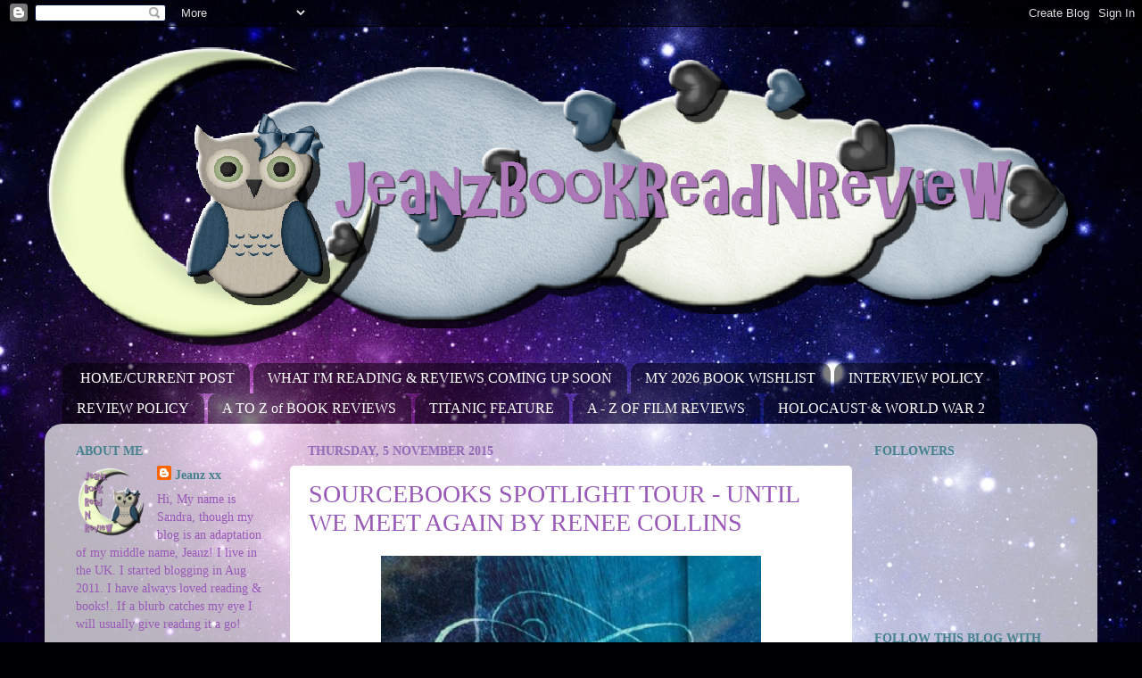

--- FILE ---
content_type: text/html; charset=UTF-8
request_url: https://jeanzbookreadnreview.blogspot.com/2015/11/sourcebooks-spotlight-tour-until-we.html
body_size: 33975
content:
<!DOCTYPE html>
<html class='v2' dir='ltr' lang='en-GB'>
<head>
<link href='https://www.blogger.com/static/v1/widgets/335934321-css_bundle_v2.css' rel='stylesheet' type='text/css'/>
<meta content='width=1100' name='viewport'/>
<meta content='text/html; charset=UTF-8' http-equiv='Content-Type'/>
<meta content='blogger' name='generator'/>
<link href='https://jeanzbookreadnreview.blogspot.com/favicon.ico' rel='icon' type='image/x-icon'/>
<link href='http://jeanzbookreadnreview.blogspot.com/2015/11/sourcebooks-spotlight-tour-until-we.html' rel='canonical'/>
<link rel="alternate" type="application/atom+xml" title="JeanzBookReadNReview - Atom" href="https://jeanzbookreadnreview.blogspot.com/feeds/posts/default" />
<link rel="alternate" type="application/rss+xml" title="JeanzBookReadNReview - RSS" href="https://jeanzbookreadnreview.blogspot.com/feeds/posts/default?alt=rss" />
<link rel="service.post" type="application/atom+xml" title="JeanzBookReadNReview - Atom" href="https://www.blogger.com/feeds/5767279002181966845/posts/default" />

<link rel="alternate" type="application/atom+xml" title="JeanzBookReadNReview - Atom" href="https://jeanzbookreadnreview.blogspot.com/feeds/7825572390761180757/comments/default" />
<!--Can't find substitution for tag [blog.ieCssRetrofitLinks]-->
<link href='https://blogger.googleusercontent.com/img/b/R29vZ2xl/AVvXsEjkefb3rOIjFQa77ZRQs5binQ1GE-tDPlxhi-_u3VWKsDxx0WDbWUCebHHkhspz2vtzZVvCbJwDyIr3d9x0PKVZTkg-BalHI4m9u_6Zp1BLKeOUc3i4z9u-wK72CZlHx4VfMsBRw7_mRA0f/s640/Until+We+Meet+Again+by+Renee+Collins+cover.jpg' rel='image_src'/>
<meta content='http://jeanzbookreadnreview.blogspot.com/2015/11/sourcebooks-spotlight-tour-until-we.html' property='og:url'/>
<meta content='SOURCEBOOKS SPOTLIGHT TOUR - UNTIL WE MEET AGAIN BY RENEE COLLINS' property='og:title'/>
<meta content='   Title: Until We Meet Again   Author: Renee Collins   Genre: YA   Publisher:  Sourcebooks Fire   Release Date: 3rd November 2015     BLURB...' property='og:description'/>
<meta content='https://blogger.googleusercontent.com/img/b/R29vZ2xl/AVvXsEjkefb3rOIjFQa77ZRQs5binQ1GE-tDPlxhi-_u3VWKsDxx0WDbWUCebHHkhspz2vtzZVvCbJwDyIr3d9x0PKVZTkg-BalHI4m9u_6Zp1BLKeOUc3i4z9u-wK72CZlHx4VfMsBRw7_mRA0f/w1200-h630-p-k-no-nu/Until+We+Meet+Again+by+Renee+Collins+cover.jpg' property='og:image'/>
<title>JeanzBookReadNReview: SOURCEBOOKS SPOTLIGHT TOUR - UNTIL WE MEET AGAIN BY RENEE COLLINS</title>
<style id='page-skin-1' type='text/css'><!--
/*-----------------------------------------------
Blogger Template Style
Name:     Picture Window
Designer: Blogger
URL:      www.blogger.com
----------------------------------------------- */
/* Content
----------------------------------------------- */
body {
font: normal normal 16px Georgia, Utopia, 'Palatino Linotype', Palatino, serif;
color: #9959b8;
background: #000002 url(//themes.googleusercontent.com/image?id=1nCEFJnjbEM1e6XClO-Dh7L-U6FJQuxivkV20FpXYmkNyRA0vQIZPfjuIp6hcROwwArvQ) no-repeat fixed top center /* Credit: sololos (http://www.istockphoto.com/googleimages.php?id=5613056&platform=blogger) */;
}
html body .region-inner {
min-width: 0;
max-width: 100%;
width: auto;
}
.content-outer {
font-size: 90%;
}
a:link {
text-decoration:none;
color: #45818e;
}
a:visited {
text-decoration:none;
color: #674ea7;
}
a:hover {
text-decoration:underline;
color: #6aa84f;
}
.content-outer {
background: transparent none repeat scroll top left;
-moz-border-radius: 0;
-webkit-border-radius: 0;
-goog-ms-border-radius: 0;
border-radius: 0;
-moz-box-shadow: 0 0 0 rgba(0, 0, 0, .15);
-webkit-box-shadow: 0 0 0 rgba(0, 0, 0, .15);
-goog-ms-box-shadow: 0 0 0 rgba(0, 0, 0, .15);
box-shadow: 0 0 0 rgba(0, 0, 0, .15);
margin: 20px auto;
}
.content-inner {
padding: 0;
}
/* Header
----------------------------------------------- */
.header-outer {
background: transparent none repeat-x scroll top left;
_background-image: none;
color: #ffffff;
-moz-border-radius: 0;
-webkit-border-radius: 0;
-goog-ms-border-radius: 0;
border-radius: 0;
}
.Header img, .Header #header-inner {
-moz-border-radius: 0;
-webkit-border-radius: 0;
-goog-ms-border-radius: 0;
border-radius: 0;
}
.header-inner .Header .titlewrapper,
.header-inner .Header .descriptionwrapper {
padding-left: 0;
padding-right: 0;
}
.Header h1 {
font: normal normal 36px Georgia, Utopia, 'Palatino Linotype', Palatino, serif;
text-shadow: 1px 1px 3px rgba(0, 0, 0, 0.3);
}
.Header h1 a {
color: #ffffff;
}
.Header .description {
font-size: 130%;
}
/* Tabs
----------------------------------------------- */
.tabs-inner {
margin: .5em 20px 0;
padding: 0;
}
.tabs-inner .section {
margin: 0;
}
.tabs-inner .widget ul {
padding: 0;
background: transparent none repeat scroll bottom;
-moz-border-radius: 0;
-webkit-border-radius: 0;
-goog-ms-border-radius: 0;
border-radius: 0;
}
.tabs-inner .widget li {
border: none;
}
.tabs-inner .widget li a {
display: inline-block;
padding: .5em 1em;
margin-right: .25em;
color: #ffffff;
font: normal normal 16px Georgia, Utopia, 'Palatino Linotype', Palatino, serif;
-moz-border-radius: 10px 10px 0 0;
-webkit-border-top-left-radius: 10px;
-webkit-border-top-right-radius: 10px;
-goog-ms-border-radius: 10px 10px 0 0;
border-radius: 10px 10px 0 0;
background: transparent url(https://resources.blogblog.com/blogblog/data/1kt/transparent/black50.png) repeat scroll top left;
border-right: 1px solid transparent;
}
.tabs-inner .widget li:first-child a {
padding-left: 1.25em;
-moz-border-radius-topleft: 10px;
-moz-border-radius-bottomleft: 0;
-webkit-border-top-left-radius: 10px;
-webkit-border-bottom-left-radius: 0;
-goog-ms-border-top-left-radius: 10px;
-goog-ms-border-bottom-left-radius: 0;
border-top-left-radius: 10px;
border-bottom-left-radius: 0;
}
.tabs-inner .widget li.selected a,
.tabs-inner .widget li a:hover {
position: relative;
z-index: 1;
background: transparent url(https://resources.blogblog.com/blogblog/data/1kt/transparent/white80.png) repeat scroll bottom;
color: #674ea7;
-moz-box-shadow: 0 0 3px rgba(0, 0, 0, .15);
-webkit-box-shadow: 0 0 3px rgba(0, 0, 0, .15);
-goog-ms-box-shadow: 0 0 3px rgba(0, 0, 0, .15);
box-shadow: 0 0 3px rgba(0, 0, 0, .15);
}
/* Headings
----------------------------------------------- */
h2 {
font: normal bold 100% Georgia, Utopia, 'Palatino Linotype', Palatino, serif;
text-transform: uppercase;
color: #45818e;
margin: .5em 0;
}
/* Main
----------------------------------------------- */
.main-outer {
background: transparent url(https://resources.blogblog.com/blogblog/data/1kt/transparent/white80.png) repeat scroll top left;
-moz-border-radius: 20px 20px 0 0;
-webkit-border-top-left-radius: 20px;
-webkit-border-top-right-radius: 20px;
-webkit-border-bottom-left-radius: 0;
-webkit-border-bottom-right-radius: 0;
-goog-ms-border-radius: 20px 20px 0 0;
border-radius: 20px 20px 0 0;
-moz-box-shadow: 0 1px 3px rgba(0, 0, 0, .15);
-webkit-box-shadow: 0 1px 3px rgba(0, 0, 0, .15);
-goog-ms-box-shadow: 0 1px 3px rgba(0, 0, 0, .15);
box-shadow: 0 1px 3px rgba(0, 0, 0, .15);
}
.main-inner {
padding: 15px 20px 20px;
}
.main-inner .column-center-inner {
padding: 0 0;
}
.main-inner .column-left-inner {
padding-left: 0;
}
.main-inner .column-right-inner {
padding-right: 0;
}
/* Posts
----------------------------------------------- */
h3.post-title {
margin: 0;
font: normal normal 28px Georgia, Utopia, 'Palatino Linotype', Palatino, serif;
}
.comments h4 {
margin: 1em 0 0;
font: normal normal 28px Georgia, Utopia, 'Palatino Linotype', Palatino, serif;
}
.date-header span {
color: #926ab8;
}
.post-outer {
background-color: #ffffff;
border: solid 1px transparent;
-moz-border-radius: 5px;
-webkit-border-radius: 5px;
border-radius: 5px;
-goog-ms-border-radius: 5px;
padding: 15px 20px;
margin: 0 -20px 20px;
}
.post-body {
line-height: 1.4;
font-size: 110%;
position: relative;
}
.post-header {
margin: 0 0 1.5em;
color: #83b66d;
line-height: 1.6;
}
.post-footer {
margin: .5em 0 0;
color: #83b66d;
line-height: 1.6;
}
#blog-pager {
font-size: 140%
}
#comments .comment-author {
padding-top: 1.5em;
border-top: dashed 1px #ccc;
border-top: dashed 1px rgba(128, 128, 128, .5);
background-position: 0 1.5em;
}
#comments .comment-author:first-child {
padding-top: 0;
border-top: none;
}
.avatar-image-container {
margin: .2em 0 0;
}
/* Comments
----------------------------------------------- */
.comments .comments-content .icon.blog-author {
background-repeat: no-repeat;
background-image: url([data-uri]);
}
.comments .comments-content .loadmore a {
border-top: 1px solid #6aa84f;
border-bottom: 1px solid #6aa84f;
}
.comments .continue {
border-top: 2px solid #6aa84f;
}
/* Widgets
----------------------------------------------- */
.widget ul, .widget #ArchiveList ul.flat {
padding: 0;
list-style: none;
}
.widget ul li, .widget #ArchiveList ul.flat li {
border-top: dashed 1px #ccc;
border-top: dashed 1px rgba(128, 128, 128, .5);
}
.widget ul li:first-child, .widget #ArchiveList ul.flat li:first-child {
border-top: none;
}
.widget .post-body ul {
list-style: disc;
}
.widget .post-body ul li {
border: none;
}
/* Footer
----------------------------------------------- */
.footer-outer {
color:#c9c9c9;
background: transparent url(https://resources.blogblog.com/blogblog/data/1kt/transparent/black50.png) repeat scroll top left;
-moz-border-radius: 0 0 20px 20px;
-webkit-border-top-left-radius: 0;
-webkit-border-top-right-radius: 0;
-webkit-border-bottom-left-radius: 20px;
-webkit-border-bottom-right-radius: 20px;
-goog-ms-border-radius: 0 0 20px 20px;
border-radius: 0 0 20px 20px;
-moz-box-shadow: 0 1px 3px rgba(0, 0, 0, .15);
-webkit-box-shadow: 0 1px 3px rgba(0, 0, 0, .15);
-goog-ms-box-shadow: 0 1px 3px rgba(0, 0, 0, .15);
box-shadow: 0 1px 3px rgba(0, 0, 0, .15);
}
.footer-inner {
padding: 10px 20px 20px;
}
.footer-outer a {
color: #949ded;
}
.footer-outer a:visited {
color: #76a5af;
}
.footer-outer a:hover {
color: #83b66d;
}
.footer-outer .widget h2 {
color: #a6a6a6;
}
/* Mobile
----------------------------------------------- */
html body.mobile {
height: auto;
}
html body.mobile {
min-height: 480px;
background-size: 100% auto;
}
.mobile .body-fauxcolumn-outer {
background: transparent none repeat scroll top left;
}
html .mobile .mobile-date-outer, html .mobile .blog-pager {
border-bottom: none;
background: transparent url(https://resources.blogblog.com/blogblog/data/1kt/transparent/white80.png) repeat scroll top left;
margin-bottom: 10px;
}
.mobile .date-outer {
background: transparent url(https://resources.blogblog.com/blogblog/data/1kt/transparent/white80.png) repeat scroll top left;
}
.mobile .header-outer, .mobile .main-outer,
.mobile .post-outer, .mobile .footer-outer {
-moz-border-radius: 0;
-webkit-border-radius: 0;
-goog-ms-border-radius: 0;
border-radius: 0;
}
.mobile .content-outer,
.mobile .main-outer,
.mobile .post-outer {
background: inherit;
border: none;
}
.mobile .content-outer {
font-size: 100%;
}
.mobile-link-button {
background-color: #45818e;
}
.mobile-link-button a:link, .mobile-link-button a:visited {
color: #ffffff;
}
.mobile-index-contents {
color: #9959b8;
}
.mobile .tabs-inner .PageList .widget-content {
background: transparent url(https://resources.blogblog.com/blogblog/data/1kt/transparent/white80.png) repeat scroll bottom;
color: #674ea7;
}
.mobile .tabs-inner .PageList .widget-content .pagelist-arrow {
border-left: 1px solid transparent;
}

--></style>
<style id='template-skin-1' type='text/css'><!--
body {
min-width: 1180px;
}
.content-outer, .content-fauxcolumn-outer, .region-inner {
min-width: 1180px;
max-width: 1180px;
_width: 1180px;
}
.main-inner .columns {
padding-left: 260px;
padding-right: 260px;
}
.main-inner .fauxcolumn-center-outer {
left: 260px;
right: 260px;
/* IE6 does not respect left and right together */
_width: expression(this.parentNode.offsetWidth -
parseInt("260px") -
parseInt("260px") + 'px');
}
.main-inner .fauxcolumn-left-outer {
width: 260px;
}
.main-inner .fauxcolumn-right-outer {
width: 260px;
}
.main-inner .column-left-outer {
width: 260px;
right: 100%;
margin-left: -260px;
}
.main-inner .column-right-outer {
width: 260px;
margin-right: -260px;
}
#layout {
min-width: 0;
}
#layout .content-outer {
min-width: 0;
width: 800px;
}
#layout .region-inner {
min-width: 0;
width: auto;
}
body#layout div.add_widget {
padding: 8px;
}
body#layout div.add_widget a {
margin-left: 32px;
}
--></style>
<style>
    body {background-image:url(\/\/themes.googleusercontent.com\/image?id=1nCEFJnjbEM1e6XClO-Dh7L-U6FJQuxivkV20FpXYmkNyRA0vQIZPfjuIp6hcROwwArvQ);}
    
@media (max-width: 200px) { body {background-image:url(\/\/themes.googleusercontent.com\/image?id=1nCEFJnjbEM1e6XClO-Dh7L-U6FJQuxivkV20FpXYmkNyRA0vQIZPfjuIp6hcROwwArvQ&options=w200);}}
@media (max-width: 400px) and (min-width: 201px) { body {background-image:url(\/\/themes.googleusercontent.com\/image?id=1nCEFJnjbEM1e6XClO-Dh7L-U6FJQuxivkV20FpXYmkNyRA0vQIZPfjuIp6hcROwwArvQ&options=w400);}}
@media (max-width: 800px) and (min-width: 401px) { body {background-image:url(\/\/themes.googleusercontent.com\/image?id=1nCEFJnjbEM1e6XClO-Dh7L-U6FJQuxivkV20FpXYmkNyRA0vQIZPfjuIp6hcROwwArvQ&options=w800);}}
@media (max-width: 1200px) and (min-width: 801px) { body {background-image:url(\/\/themes.googleusercontent.com\/image?id=1nCEFJnjbEM1e6XClO-Dh7L-U6FJQuxivkV20FpXYmkNyRA0vQIZPfjuIp6hcROwwArvQ&options=w1200);}}
/* Last tag covers anything over one higher than the previous max-size cap. */
@media (min-width: 1201px) { body {background-image:url(\/\/themes.googleusercontent.com\/image?id=1nCEFJnjbEM1e6XClO-Dh7L-U6FJQuxivkV20FpXYmkNyRA0vQIZPfjuIp6hcROwwArvQ&options=w1600);}}
  </style>
<link href='https://www.blogger.com/dyn-css/authorization.css?targetBlogID=5767279002181966845&amp;zx=5c9f4147-60dd-4cfd-9826-76ad3ae1cff5' media='none' onload='if(media!=&#39;all&#39;)media=&#39;all&#39;' rel='stylesheet'/><noscript><link href='https://www.blogger.com/dyn-css/authorization.css?targetBlogID=5767279002181966845&amp;zx=5c9f4147-60dd-4cfd-9826-76ad3ae1cff5' rel='stylesheet'/></noscript>
<meta name='google-adsense-platform-account' content='ca-host-pub-1556223355139109'/>
<meta name='google-adsense-platform-domain' content='blogspot.com'/>

</head>
<body class='loading variant-open'>
<div class='navbar section' id='navbar' name='Navbar'><div class='widget Navbar' data-version='1' id='Navbar1'><script type="text/javascript">
    function setAttributeOnload(object, attribute, val) {
      if(window.addEventListener) {
        window.addEventListener('load',
          function(){ object[attribute] = val; }, false);
      } else {
        window.attachEvent('onload', function(){ object[attribute] = val; });
      }
    }
  </script>
<div id="navbar-iframe-container"></div>
<script type="text/javascript" src="https://apis.google.com/js/platform.js"></script>
<script type="text/javascript">
      gapi.load("gapi.iframes:gapi.iframes.style.bubble", function() {
        if (gapi.iframes && gapi.iframes.getContext) {
          gapi.iframes.getContext().openChild({
              url: 'https://www.blogger.com/navbar/5767279002181966845?po\x3d7825572390761180757\x26origin\x3dhttps://jeanzbookreadnreview.blogspot.com',
              where: document.getElementById("navbar-iframe-container"),
              id: "navbar-iframe"
          });
        }
      });
    </script><script type="text/javascript">
(function() {
var script = document.createElement('script');
script.type = 'text/javascript';
script.src = '//pagead2.googlesyndication.com/pagead/js/google_top_exp.js';
var head = document.getElementsByTagName('head')[0];
if (head) {
head.appendChild(script);
}})();
</script>
</div></div>
<div class='body-fauxcolumns'>
<div class='fauxcolumn-outer body-fauxcolumn-outer'>
<div class='cap-top'>
<div class='cap-left'></div>
<div class='cap-right'></div>
</div>
<div class='fauxborder-left'>
<div class='fauxborder-right'></div>
<div class='fauxcolumn-inner'>
</div>
</div>
<div class='cap-bottom'>
<div class='cap-left'></div>
<div class='cap-right'></div>
</div>
</div>
</div>
<div class='content'>
<div class='content-fauxcolumns'>
<div class='fauxcolumn-outer content-fauxcolumn-outer'>
<div class='cap-top'>
<div class='cap-left'></div>
<div class='cap-right'></div>
</div>
<div class='fauxborder-left'>
<div class='fauxborder-right'></div>
<div class='fauxcolumn-inner'>
</div>
</div>
<div class='cap-bottom'>
<div class='cap-left'></div>
<div class='cap-right'></div>
</div>
</div>
</div>
<div class='content-outer'>
<div class='content-cap-top cap-top'>
<div class='cap-left'></div>
<div class='cap-right'></div>
</div>
<div class='fauxborder-left content-fauxborder-left'>
<div class='fauxborder-right content-fauxborder-right'></div>
<div class='content-inner'>
<header>
<div class='header-outer'>
<div class='header-cap-top cap-top'>
<div class='cap-left'></div>
<div class='cap-right'></div>
</div>
<div class='fauxborder-left header-fauxborder-left'>
<div class='fauxborder-right header-fauxborder-right'></div>
<div class='region-inner header-inner'>
<div class='header section' id='header' name='Header'><div class='widget Header' data-version='1' id='Header1'>
<div id='header-inner'>
<a href='https://jeanzbookreadnreview.blogspot.com/' style='display: block'>
<img alt='JeanzBookReadNReview' height='350px; ' id='Header1_headerimg' src='https://blogger.googleusercontent.com/img/b/R29vZ2xl/AVvXsEgSmRlglkSgn6LG7pLoweZj_CF2OaskkG8N2EZzUQ1D5DP0ttgmPv0yShQGYH7vWsvysM9V1OzoesZOGGtxowVLRd8rJ7d63dlvN3RVp6oRJXHwJr71C1Nc0PYsX6mdilbELYS8Rk8UrVA/s1600/JeanzBRNRheader_1.png' style='display: block' width='1160px; '/>
</a>
</div>
</div></div>
</div>
</div>
<div class='header-cap-bottom cap-bottom'>
<div class='cap-left'></div>
<div class='cap-right'></div>
</div>
</div>
</header>
<div class='tabs-outer'>
<div class='tabs-cap-top cap-top'>
<div class='cap-left'></div>
<div class='cap-right'></div>
</div>
<div class='fauxborder-left tabs-fauxborder-left'>
<div class='fauxborder-right tabs-fauxborder-right'></div>
<div class='region-inner tabs-inner'>
<div class='tabs section' id='crosscol' name='Cross-column'><div class='widget PageList' data-version='1' id='PageList1'>
<h2>Pages</h2>
<div class='widget-content'>
<ul>
<li>
<a href='https://jeanzbookreadnreview.blogspot.com/'>HOME/CURRENT POST</a>
</li>
<li>
<a href='https://jeanzbookreadnreview.blogspot.com/p/what-im-reading-reviews-coming-up-soon.html'>WHAT I&#39;M READING &amp; REVIEWS COMING UP SOON</a>
</li>
<li>
<a href='https://jeanzbookreadnreview.blogspot.com/p/my-2026-book-wishlist.html'>MY 2026 BOOK WISHLIST</a>
</li>
<li>
<a href='https://jeanzbookreadnreview.blogspot.com/p/author-interview.html'>INTERVIEW POLICY</a>
</li>
<li>
<a href='http://jeanzbookreadnreview.blogspot.com/p/reviwing-policy.html'>REVIEW POLICY </a>
</li>
<li>
<a href='http://jeanzbookreadnreview.blogspot.com/p/a-to-z-of-reviews.html'>A TO Z of BOOK REVIEWS</a>
</li>
<li>
<a href='http://jeanzbookreadnreview.blogspot.com/p/titanic-feature.html'>TITANIC FEATURE</a>
</li>
<li>
<a href='http://jeanzbookreadnreview.blogspot.com/p/a-z-of-film-reviews.html'>A - Z OF FILM REVIEWS</a>
</li>
<li>
<a href='https://jeanzbookreadnreview.blogspot.com/p/holocaust-to-add-to.html'>HOLOCAUST &amp; WORLD WAR 2</a>
</li>
</ul>
<div class='clear'></div>
</div>
</div></div>
<div class='tabs no-items section' id='crosscol-overflow' name='Cross-Column 2'></div>
</div>
</div>
<div class='tabs-cap-bottom cap-bottom'>
<div class='cap-left'></div>
<div class='cap-right'></div>
</div>
</div>
<div class='main-outer'>
<div class='main-cap-top cap-top'>
<div class='cap-left'></div>
<div class='cap-right'></div>
</div>
<div class='fauxborder-left main-fauxborder-left'>
<div class='fauxborder-right main-fauxborder-right'></div>
<div class='region-inner main-inner'>
<div class='columns fauxcolumns'>
<div class='fauxcolumn-outer fauxcolumn-center-outer'>
<div class='cap-top'>
<div class='cap-left'></div>
<div class='cap-right'></div>
</div>
<div class='fauxborder-left'>
<div class='fauxborder-right'></div>
<div class='fauxcolumn-inner'>
</div>
</div>
<div class='cap-bottom'>
<div class='cap-left'></div>
<div class='cap-right'></div>
</div>
</div>
<div class='fauxcolumn-outer fauxcolumn-left-outer'>
<div class='cap-top'>
<div class='cap-left'></div>
<div class='cap-right'></div>
</div>
<div class='fauxborder-left'>
<div class='fauxborder-right'></div>
<div class='fauxcolumn-inner'>
</div>
</div>
<div class='cap-bottom'>
<div class='cap-left'></div>
<div class='cap-right'></div>
</div>
</div>
<div class='fauxcolumn-outer fauxcolumn-right-outer'>
<div class='cap-top'>
<div class='cap-left'></div>
<div class='cap-right'></div>
</div>
<div class='fauxborder-left'>
<div class='fauxborder-right'></div>
<div class='fauxcolumn-inner'>
</div>
</div>
<div class='cap-bottom'>
<div class='cap-left'></div>
<div class='cap-right'></div>
</div>
</div>
<!-- corrects IE6 width calculation -->
<div class='columns-inner'>
<div class='column-center-outer'>
<div class='column-center-inner'>
<div class='main section' id='main' name='Main'><div class='widget Blog' data-version='1' id='Blog1'>
<div class='blog-posts hfeed'>

          <div class="date-outer">
        
<h2 class='date-header'><span>Thursday, 5 November 2015</span></h2>

          <div class="date-posts">
        
<div class='post-outer'>
<div class='post hentry uncustomized-post-template' itemprop='blogPost' itemscope='itemscope' itemtype='http://schema.org/BlogPosting'>
<meta content='https://blogger.googleusercontent.com/img/b/R29vZ2xl/AVvXsEjkefb3rOIjFQa77ZRQs5binQ1GE-tDPlxhi-_u3VWKsDxx0WDbWUCebHHkhspz2vtzZVvCbJwDyIr3d9x0PKVZTkg-BalHI4m9u_6Zp1BLKeOUc3i4z9u-wK72CZlHx4VfMsBRw7_mRA0f/s640/Until+We+Meet+Again+by+Renee+Collins+cover.jpg' itemprop='image_url'/>
<meta content='5767279002181966845' itemprop='blogId'/>
<meta content='7825572390761180757' itemprop='postId'/>
<a name='7825572390761180757'></a>
<h3 class='post-title entry-title' itemprop='name'>
SOURCEBOOKS SPOTLIGHT TOUR - UNTIL WE MEET AGAIN BY RENEE COLLINS
</h3>
<div class='post-header'>
<div class='post-header-line-1'></div>
</div>
<div class='post-body entry-content' id='post-body-7825572390761180757' itemprop='description articleBody'>
<div class="separator" style="clear: both; text-align: center;">
<a href="https://blogger.googleusercontent.com/img/b/R29vZ2xl/AVvXsEjkefb3rOIjFQa77ZRQs5binQ1GE-tDPlxhi-_u3VWKsDxx0WDbWUCebHHkhspz2vtzZVvCbJwDyIr3d9x0PKVZTkg-BalHI4m9u_6Zp1BLKeOUc3i4z9u-wK72CZlHx4VfMsBRw7_mRA0f/s1600/Until+We+Meet+Again+by+Renee+Collins+cover.jpg" imageanchor="1" style="margin-left: 1em; margin-right: 1em;"><img border="0" height="640" src="https://blogger.googleusercontent.com/img/b/R29vZ2xl/AVvXsEjkefb3rOIjFQa77ZRQs5binQ1GE-tDPlxhi-_u3VWKsDxx0WDbWUCebHHkhspz2vtzZVvCbJwDyIr3d9x0PKVZTkg-BalHI4m9u_6Zp1BLKeOUc3i4z9u-wK72CZlHx4VfMsBRw7_mRA0f/s640/Until+We+Meet+Again+by+Renee+Collins+cover.jpg" width="426" /></a></div>
<div style="text-align: left;">
<span style="font-family: Georgia, Times New Roman, serif;"><b><span style="color: #c27ba0;">Title: </span><span style="color: #45818e;">Until We Meet Again</span></b></span></div>
<div style="text-align: left;">
<span style="font-family: Georgia, Times New Roman, serif;"><b><span style="color: #c27ba0;">Author: </span><span style="color: #45818e;">Renee Collins</span></b></span></div>
<div style="text-align: left;">
<span style="font-family: Georgia, Times New Roman, serif;"><b><span style="color: #c27ba0;">Genre: </span><span style="color: #45818e;">YA</span></b></span></div>
<div style="text-align: left;">
<span style="font-family: Georgia, Times New Roman, serif;"><b><span style="color: #c27ba0;">Publisher:</span><span style="color: #45818e;"> Sourcebooks Fire</span></b></span></div>
<div style="text-align: left;">
<span style="font-family: Georgia, Times New Roman, serif;"><b><span style="color: #c27ba0;">Release Date: </span><span style="color: #45818e;">3rd November 2015</span></b></span></div>
<div style="text-align: left;">
<span style="color: #c27ba0; font-family: Georgia, Times New Roman, serif;"><b><br /></b></span></div>
<div style="text-align: left;">
<span style="color: #c27ba0; font-family: Georgia, Times New Roman, serif;"><b>BLURB supplied by Sourcebooks Fire</b></span></div>
<div class="MsoNoSpacing">
<span style="color: #45818e; font-family: Georgia, Times New Roman, serif;">They exist in two different centuries, but their love
defies time<o:p></o:p></span></div>
<div class="MsoNoSpacing" id="yui_3_16_0_1_1446389968625_5192">
<span style="color: #45818e; font-family: Georgia, Times New Roman, serif;"><span id="yui_3_16_0_1_1446389968625_5205">Country
clubs and garden parties. The last thing Cassandra wants is to spend the summer
before her senior year marooned in a snooty Massachusetts shore town. Cass
craves drama and adventure, which is hard when she just feels stuck.</span><o:p></o:p></span></div>
<div class="MsoNoSpacing" id="yui_3_16_0_1_1446389968625_5204">
<br /></div>
<div class="MsoNoSpacing" id="yui_3_16_0_1_1446389968625_5194">
<span style="color: #45818e; font-family: Georgia, Times New Roman, serif;"><span id="yui_3_16_0_1_1446389968625_5193">But
when a dreamy stranger shows up on her family&#8217;s private beach, claiming that it
is his property&#8212;and that the year is 1925&#8212;Cass is swept into a mystery a
hundred years in the making. As she searches for answers in the present, Cass
discovers a truth that thrusts Lawrence&#8217;s life into jeopardy. It won&#8217;t matter
which century he is from if he won&#8217;t live to see tomorrow.</span><o:p></o:p></span></div>
<div class="MsoNoSpacing" id="yui_3_16_0_1_1446389968625_5195">
<br /></div>
<br />
<div class="MsoNoSpacing" id="yui_3_16_0_1_1446389968625_5196">
<span id="yui_3_16_0_1_1446389968625_5198"><span style="color: #45818e; font-family: Georgia, Times New Roman, serif;">Desperate
to save the boy who&#8217;s come to mean everything to her, Cassandra must find a way
to change history&#8230;or risk losing Lawrence forever.</span></span></div>
<div class="MsoNoSpacing" id="yui_3_16_0_1_1446389968625_5196">
<span style="font-family: Georgia, Times New Roman, serif;"><br /></span></div>
<div class="MsoNoSpacing" id="yui_3_16_0_1_1446389968625_5196">
<span style="color: #c27ba0; font-family: Georgia, Times New Roman, serif;"><b><a href="https://www.goodreads.com/book/show/23277959-until-we-meet-again?from_search=true&amp;search_version=service">Goodreads Link</a></b></span></div>
<div class="MsoNoSpacing" id="yui_3_16_0_1_1446389968625_5196">
<span style="color: #c27ba0; font-family: Georgia, Times New Roman, serif;"><b><br /></b></span></div>
<div class="MsoNoSpacing" id="yui_3_16_0_1_1446389968625_5196" style="text-align: center;">
<span style="color: #c27ba0; font-family: Georgia, Times New Roman, serif;"><b>PURCHASE LINKS</b></span></div>
<div class="MsoNoSpacing" id="yui_3_16_0_1_1446389968625_5196" style="text-align: center;">
<span style="color: #c27ba0; font-family: Georgia, Times New Roman, serif;"><b><a href="http://www.amazon.com/gp/product/1492621161/ref=as_li_tl?ie=UTF8&amp;camp=1789&amp;creative=9325&amp;creativeASIN=1492621161&amp;linkCode=as2&amp;tag=boo057-20&amp;linkId=YAWHUJULBTSPSV6N">Amazon US</a></b></span></div>
<div class="MsoNoSpacing" id="yui_3_16_0_1_1446389968625_5196" style="text-align: center;">
<span style="color: #c27ba0; font-family: Georgia, Times New Roman, serif;"><b><a href="http://www.amazon.co.uk/gp/product/1492621161/ref=as_li_tl?ie=UTF8&amp;camp=1634&amp;creative=6738&amp;creativeASIN=1492621161&amp;linkCode=as2&amp;tag=jean07-21">Amazon UK</a></b></span></div>
<div class="MsoNoSpacing" id="yui_3_16_0_1_1446389968625_5196" style="text-align: center;">
<span style="color: #c27ba0; font-family: Georgia, Times New Roman, serif;"><b><a href="https://itunes.apple.com/us/book/until-we-meet-again/id1011274751?mt=11">Apple</a></b></span></div>
<div class="MsoNoSpacing" id="yui_3_16_0_1_1446389968625_5196" style="text-align: center;">
<span style="color: #c27ba0; font-family: Georgia, Times New Roman, serif;"><b><a href="http://www.barnesandnoble.com/w/until-we-meet-again-renee-collins/1121498610?ean=9781492621164">B&amp;N</a></b></span></div>
<div class="MsoNoSpacing" id="yui_3_16_0_1_1446389968625_5196" style="text-align: center;">
<span style="color: #c27ba0; font-family: Georgia, Times New Roman, serif;"><b><a href="http://www.booksamillion.com/p/Until-We-Meet-Again/Renee-Collins/9781492621164?id=6399257454561">BAM</a></b></span></div>
<div class="MsoNoSpacing" id="yui_3_16_0_1_1446389968625_5196" style="text-align: center;">
<span style="color: #c27ba0; font-family: Georgia, Times New Roman, serif;"><b><a href="http://www.indiebound.org/book/9781492621164">IndieBound</a></b></span></div>
<div class="MsoNoSpacing" id="yui_3_16_0_1_1446389968625_5196" style="text-align: center;">
<span style="color: #c27ba0; font-family: Georgia, Times New Roman, serif;"><br /></span></div>
<div class="MsoNoSpacing" id="yui_3_16_0_1_1446389968625_5196" style="text-align: center;">
<span style="color: #c27ba0; font-family: Georgia, Times New Roman, serif; font-size: x-large;"><b>EXCERPT</b></span></div>
<div class="MsoNoSpacing" id="yui_3_16_0_1_1446389968625_5196" style="text-align: center;">
<b style="font-family: Georgia, 'Times New Roman', serif; font-size: x-large;"><span style="color: #45818e;">Prologue</span></b></div>
<div class="MsoNoSpacing" style="text-align: center;">
<span style="color: #45818e;"><o:p></o:p></span></div>
<div class="MsoNoSpacing" style="text-align: center;">
<span style="color: #45818e;"><br /></span></div>
<div class="MsoNoSpacing" id="yui_3_16_0_1_1446389968625_5480">
<span style="color: #45818e; font-family: Georgia, Times New Roman, serif;">The beach is empty. In the fading glow of
twilight, the waves roll up to the rocks in sweeping curls of white foam. The
sand glistens like wet steel. The grass bends low in the briny night wind.
Always changing, yet always the same. I imagine the beach has looked like this
since the beginning of time.<o:p></o:p></span></div>
<div class="MsoNoSpacing" id="yui_3_16_0_1_1446389968625_5538">
<span style="color: #45818e; font-family: Georgia, Times New Roman, serif;">Stepping onto the soft terrain, I feel
transported to some ancient evening, eons ago. Long before my uncle claimed
this land as his own. Long before man even dared to taint these shores.<o:p></o:p></span></div>
<div class="MsoNoSpacing" id="yui_3_16_0_1_1446389968625_5537">
<span style="color: #45818e; font-family: Georgia, Times New Roman, serif;">I wish the fleeting vision was true.<o:p></o:p></span></div>
<div class="MsoNoSpacing" id="yui_3_16_0_1_1446389968625_5536">
<span style="color: #45818e; font-family: Georgia, Times New Roman, serif;">My gaze falls to the full moon&#8217;s
reflection on the water. It&#8217;s broken into shards on the black sea, tossed about
with each wave. A small, white shape catches my eye. It&#8217;s in the glare of the
reflection, so I nearly miss it.<o:p></o:p></span></div>
<div class="MsoNoSpacing" id="yui_3_16_0_1_1446389968625_5526">
<span style="color: #45818e; font-family: Georgia, Times New Roman, serif;">I step into the wave break. A seabird,
dead and limp, is rolling back and forth in the foam. Her wings are spread
open, her white-and-brown-speckled breast exposed.<o:p></o:p></span></div>
<div class="MsoNoSpacing" id="yui_3_16_0_1_1446389968625_5527">
<span style="color: #45818e; font-family: Georgia, Times New Roman, serif;">I lift the small creature into my palm.<span class="apple-converted-space">&nbsp;</span><span class="yiv8859033450i">What killed
her?</span><span class="apple-converted-space">&nbsp;</span>I
wonder. There&#8217;s no sign of injury. Did she drown in the sea? Pinching her
brittle, fragile leg gently between my fingers, I notice a small metal band
snapped around her ankle. The sight of it startles me. Examining it closer, I
catch the faint impression of numbers and letters etched into the band, but
something in me resists reading them. I can&#8217;t say why.<o:p></o:p></span></div>
<div class="MsoNoSpacing" id="yui_3_16_0_1_1446389968625_5528">
<span style="color: #45818e; font-family: Georgia, Times New Roman, serif;">What does it matter, anyhow? The poor
creature is dead. And she reminds me that there is no going back. Time howls
on, like the wind. And it is not only weaker creatures like this bird that
succumb to it. Even the strongest man will fall before its crushing forward
push.<o:p></o:p></span></div>
<div class="MsoNoSpacing" id="yui_3_16_0_1_1446389968625_5196">
</div>
<div class="MsoNoSpacing" id="yui_3_16_0_1_1446389968625_5529">
<span style="color: #45818e; font-family: Georgia, Times New Roman, serif;">I set the bird out into the water. As the
tide pulls her away, I accept this truth. Soon the summer will be over. Too
soon.</span></div>
<div class="MsoNoSpacing" id="yui_3_16_0_1_1446389968625_5196" style="text-align: center;">
<span style="color: #c27ba0; font-family: Georgia, Times New Roman, serif; font-size: x-large;"><b><br /></b></span></div>
<div class="MsoNoSpacing" id="yui_3_16_0_1_1446389968625_5196" style="text-align: center;">
<span style="color: #c27ba0; font-family: Georgia, Times New Roman, serif; font-size: x-large;"><b>ABOUT THE AUTHOR</b></span></div>
<div class="MsoNoSpacing">
<br /></div>
<div class="MsoNoSpacing">
<span style="font-family: Georgia, Times New Roman, serif;"><span style="color: #45818e;">Renee Collins grew up on a beach in Hawaii. Sadly, she
never met anyone from the past on those shores, but she did go on to get a
degree in History, which is almost the same. She currently lives in Colorado
with her family......</span><o:p></o:p></span></div>
<div class="MsoNoSpacing" id="yui_3_16_0_1_1446389968625_5221">
<br /></div>
<div class="MsoNoSpacing" id="yui_3_16_0_1_1446389968625_5269" style="text-align: center;">
<span style="font-family: Georgia, Times New Roman, serif;"><b id="yui_3_16_0_1_1446389968625_5395"><span style="color: #c27ba0;">Connect
with Renee Collins</span></b><o:p></o:p></span></div>
<div class="MsoNoSpacing" id="yui_3_16_0_1_1446389968625_5270" style="text-align: center;">
<span style="font-family: Georgia, Times New Roman, serif;"><b><a href="http://reneecollinsauthor.com/">Website</a></b><o:p></o:p></span></div>
<div class="MsoNoSpacing" id="yui_3_16_0_1_1446389968625_5271" style="text-align: center;">
<span style="font-family: Georgia, Times New Roman, serif;"><b><a href="https://twitter.com/reneecollins_">Twitter</a></b><o:p></o:p></span></div>
<div class="MsoNoSpacing" id="yui_3_16_0_1_1446389968625_5196">
</div>
<div class="MsoNoSpacing" id="yui_3_16_0_1_1446389968625_5388" style="text-align: center;">
<span style="font-family: Georgia, Times New Roman, serif;"><b><a href="https://www.goodreads.com/book/show/23277959-until-we-meet-again">Goodreads&nbsp;</a></b></span></div>
<div class="MsoNoSpacing" id="yui_3_16_0_1_1446389968625_5196" style="text-align: center;">
<span style="color: #c27ba0; font-family: Georgia, Times New Roman, serif;"><br /></span></div>
<div class="MsoNoSpacing" id="yui_3_16_0_1_1446389968625_5196" style="text-align: center;">
<span style="color: #c27ba0; font-family: Georgia, Times New Roman, serif;"><br /></span></div>
<div class="MsoNoSpacing" id="yui_3_16_0_1_1446389968625_5196" style="text-align: center;">
<span style="color: #c27ba0; font-family: Georgia, Times New Roman, serif; font-size: x-large;"><b>PRAISE FOR THE BOOK</b></span></div>
<div class="MsoNoSpacing">
<span style="font-family: Georgia, Times New Roman, serif;"><i><br /></i></span></div>
<div class="MsoNoSpacing">
<span style="color: #45818e; font-family: Georgia, Times New Roman, serif;"><i>&#8220;<span id="yui_3_16_0_1_1446389968625_5469">Mystery, romance, time travel, and
danger&#8230;this one has it all</span></i><span id="yui_3_16_0_1_1446389968625_5455"><i>&#8230;Suspenseful,
poignant, and romantic: well worth the read.&#8221;</i> <b>&#8212;&nbsp;<span id="yui_3_16_0_1_1446389968625_5468">Kirkus Reviews</span></b></span><o:p></o:p></span></div>
<div class="MsoNoSpacing">
<span style="color: #45818e; font-family: Georgia, Times New Roman, serif;"><i><br /></i></span></div>
<div class="MsoNoSpacing" id="yui_3_16_0_1_1446389968625_5457">
<span style="color: #45818e; font-family: Georgia, Times New Roman, serif;"><i><span id="yui_3_16_0_1_1446389968625_5467"><span style="letter-spacing: -0.15pt;">&#8220;A hazy, romantic mystery</span><span class="apple-converted-space"><span style="letter-spacing: -0.15pt;">&nbsp;</span></span></span><span id="yui_3_16_0_1_1446389968625_5456"><span style="letter-spacing: -0.15pt;">that might appeal to fans of Nicholas Sparks.&#8221;</span><span class="apple-converted-space"><span style="letter-spacing: -0.15pt;">&nbsp;</span></span></span></i>&#8212;&nbsp;<span style="letter-spacing: -0.15pt;"><b>School of Library Journal</b></span><o:p></o:p></span></div>
<div class="MsoNoSpacing" id="yui_3_16_0_1_1446389968625_5458">
<br /></div>
<div class="MsoNoSpacing" id="yui_3_16_0_1_1446389968625_5410">
<span id="yui_3_16_0_1_1446389968625_5409"><span style="color: #45818e; font-family: Georgia, Times New Roman, serif;"><i>&#8220;Until We Meet Again is tragically beautiful with twists
you won&#8217;t see coming.&#8221;</i>&#8212;<b>Martina Boone, author of<span class="apple-converted-space"><i>&nbsp;</i></span><i>Compulsion</i><span class="apple-converted-space">&nbsp;</span>and the<span class="apple-converted-space">&nbsp;</span><u>Heirs of Watson
Island</u><span class="apple-converted-space"><u>&nbsp;</u></span>trilogy</b><o:p></o:p></span></span></div>
<div class="MsoNoSpacing" id="yui_3_16_0_1_1446389968625_5411">
<br /></div>
<div class="MsoNoSpacing" id="yui_3_16_0_1_1446389968625_5196">
</div>
<div class="MsoNoSpacing" id="yui_3_16_0_1_1446389968625_5413">
<span id="yui_3_16_0_1_1446389968625_5412"><span style="color: #45818e; font-family: Georgia, Times New Roman, serif;"><i>"A beach house, a mystery, and time-travel love make
Until We Meet Again a romantic, engaging read."</i>&#8212;<b>Deb Caletti, National Book
Award Finalist for<span class="apple-converted-space">&nbsp;</span><span id="yui_3_16_0_1_1446389968625_5466">Honey, Baby,
Sweetheart</span></b></span></span><o:p></o:p></div>
<div class="MsoNoSpacing" id="yui_3_16_0_1_1446389968625_5413">
<span style="color: #45818e; font-family: Georgia, Times New Roman, serif;"><b><br /></b></span></div>
<div class="MsoNoSpacing" id="yui_3_16_0_1_1446389968625_5413" style="text-align: center;">
<span style="color: #c27ba0; font-size: x-large;"><b>***GIVEAWAY***</b></span></div>
<div class="MsoNoSpacing" id="yui_3_16_0_1_1446389968625_5413" style="text-align: center;">
<span style="color: #c27ba0; font-family: Georgia, Times New Roman, serif;"><b>The Prize?</b></span><br />
<span style="color: #45818e; font-family: Georgia, Times New Roman, serif;"><b>3 copies of Until We Meet Again</b></span><br />
<br />
<a class="rcptr" data-raflid="54ca7af7235" data-template="561fc545c3ddd7196504fd0a" data-theme="classic" href="http://www.rafflecopter.com/rafl/display/54ca7af7235/" id="rcwidget_n91yntyo" rel="nofollow">a Rafflecopter giveaway</a>
<script src="//widget-prime.rafflecopter.com/launch.js"></script><br />
<br />
<br />
<b><span style="color: #c27ba0; font-size: x-large;">CHAPTER ONE</span></b><br />
<b><span style="color: #45818e; font-size: large;">CASSANDRA</span></b><br />
<div class="MsoNoSpacing" style="text-align: left;">
<b><span style="color: #45818e;"><br /></span></b></div>
<div class="MsoNoSpacing" style="text-align: left;">
<span style="color: #45818e;"><b>Date: July 8.</b><span style="font-size: 12.0pt;"><o:p></o:p></span></span></div>
<div class="MsoNoSpacing" style="text-align: start;">
<span style="color: #45818e; font-family: Georgia, Times New Roman, serif;">Days at my mom and stepdad&#8217;s
new summer home: 22<o:p></o:p></span></div>
<div class="MsoNoSpacing" style="text-align: start;">
<span style="color: #45818e; font-family: Georgia, Times New Roman, serif;">Hours spent at the froufrou
country club: 0<o:p></o:p></span></div>
<div class="MsoNoSpacing" style="text-align: start;">
<span style="color: #45818e; font-family: Georgia, Times New Roman, serif;">Hours spent on the fancy
private beach: 0<o:p></o:p></span></div>
<div class="MsoNoSpacing" style="text-align: start;">
<span style="color: #45818e; font-family: Georgia, Times New Roman, serif;">Hours spent lying on the couch
bemoaning my lack of a life: somewhere in the 100s.<o:p></o:p></span></div>
<div class="MsoNoSpacing" style="text-align: start;">
<span style="color: #45818e; font-family: Georgia, Times New Roman, serif;">Number of times Mom has told
me to make some new friends and stop moping around: also somewhere in the 100s.<o:p></o:p></span></div>
<div class="MsoNoSpacing" style="text-align: start;">
<span style="color: #45818e; font-family: Georgia, Times New Roman, serif;">To paraphrase Shakespeare: Oh,
for a muse of fire to convey how utterly and completely bored I am.<o:p></o:p></span></div>
<div class="MsoNoSpacing" style="text-align: start;">
<span style="color: #45818e; font-family: Georgia, Times New Roman, serif;">Given the circumstances, it
should be clear that I have no choice but to try to sneak into my neighbors&#8217;
yard and swim in their pool at 2:00 a.m.<o:p></o:p></span></div>
<div class="MsoNoSpacing" style="text-align: start;">
<span style="color: #45818e; font-family: Georgia, Times New Roman, serif;">My two accomplices are less
than ideal. Travis Howard and Brandon Marks are local royalty of this ritzy,
historic neighborhood slapped on the coast of Massachusetts&#8217;s North Shore. Both
have the classic all-American look&#8212;tall, sparkling blue eyes, and a crop of
blond hair that&#8217;s been gelled to scientific levels of perfection. But given the
circumstances, they&#8217;ll have to do.<o:p></o:p></span></div>
<div class="MsoNoSpacing" style="text-align: start;">
<span style="color: #45818e; font-family: Georgia, Times New Roman, serif;">Brandon can barely keep pace
as we cut along the tailored brush that adorns the Andersons&#8217; back fence. Maybe
because he&#8217;s too busy shooting nervous glances behind us.<o:p></o:p></span></div>
<div class="MsoNoSpacing" style="text-align: start;">
<span style="color: #45818e; font-family: Georgia, Times New Roman, serif;">&#8220;We&#8217;re being followed,&#8221; he
says.<o:p></o:p></span></div>
<div class="MsoNoSpacing" style="text-align: start;">
<span style="color: #45818e; font-family: Georgia, Times New Roman, serif;">Travis and I exchange a look.<o:p></o:p></span></div>
<div class="MsoNoSpacing" style="text-align: start;">
<span style="color: #45818e; font-family: Georgia, Times New Roman, serif;">&#8220;Chill out, dude,&#8221; Travis says.<o:p></o:p></span></div>
<div class="MsoNoSpacing" style="text-align: start;">
<span style="color: #45818e; font-family: Georgia, Times New Roman, serif;">I sigh. &#8220;Seriously. I didn&#8217;t
pack my smelling salts, so try not to faint.&#8221;<o:p></o:p></span></div>
<div class="MsoNoSpacing" style="text-align: start;">
<span style="color: #45818e; font-family: Georgia, Times New Roman, serif;">Travis holds out his fist for
a bump.<o:p></o:p></span></div>
<div class="MsoNoSpacing" style="text-align: start;">
<span style="color: #45818e; font-family: Georgia, Times New Roman, serif;">Brandon is resolute. &#8220;At the
very least, we&#8217;re being watched. You think these people don&#8217;t have security
cameras?&#8221;<o:p></o:p></span></div>
<div class="MsoNoSpacing" style="text-align: start;">
<span style="color: #45818e; font-family: Georgia, Times New Roman, serif;">&#8220;No clue,&#8221; I say brightly.<o:p></o:p></span></div>
<div class="MsoNoSpacing" style="text-align: start;">
<span style="color: #45818e; font-family: Georgia, Times New Roman, serif;">&#8220;Well, that&#8217;s reassuring.&#8221;<o:p></o:p></span></div>
<div class="MsoNoSpacing" style="text-align: start;">
<span style="color: #45818e; font-family: Georgia, Times New Roman, serif;">&#8220;I try.&#8221;<o:p></o:p></span></div>
<div class="MsoNoSpacing" style="text-align: start;">
<span style="color: #45818e; font-family: Georgia, Times New Roman, serif;">I probably should have come on
my own. Trouble is, I need a pair of hands to boost me over the fence. My
little brother, Eddie, couldn&#8217;t do it, since he&#8217;s three. And for obvious
reasons, I couldn&#8217;t ask Mom or Frank. That left the only other person I knew
here: Travis.<o:p></o:p></span></div>
<div class="MsoNoSpacing" style="text-align: start;">
<span style="color: #45818e; font-family: Georgia, Times New Roman, serif;">He and I met at a garden
party. How bourgeois is that? I was so bored I was ready to claw my eyes out.
Then I saw this crazy guy doing a chair dance, to the utter shock of the local
hens, and I decided he might be okay. Travis is pretty cool. He reminds me a
little of my friend Jade back in Ohio. A delightful troublemaker. Having
Travis&#8217;s buddy Brandon tagging along, however, has proved to be an unwelcome
change of plans.<o:p></o:p></span></div>
<div class="MsoNoSpacing" style="text-align: start;">
<span style="color: #45818e; font-family: Georgia, Times New Roman, serif;">It&#8217;s late, but humidity still
hangs in the air. Not as oppressive as during the day, but enough to make the
hair against my neck damp. Crickets chirp loudly in the surrounding brush,
which makes me uneasy somehow, as if their incessant noise will draw attention
to us. As if they&#8217;re crying, &#8220;Look! Look! Look! Look!&#8221; to some unseen guard.
Brandon&#8217;s nerves must be contagious.<o:p></o:p></span></div>
<div class="MsoNoSpacing" style="text-align: start;">
<span style="color: #45818e; font-family: Georgia, Times New Roman, serif;">Luckily, I spy the edge of the
fence before I can dwell on my uneasiness for too long.<o:p></o:p></span></div>
<div class="MsoNoSpacing" style="text-align: start;">
<span style="color: #45818e; font-family: Georgia, Times New Roman, serif;">&#8220;We made it,&#8221; I say.<o:p></o:p></span></div>
<div class="MsoNoSpacing" style="text-align: start;">
<span style="color: #45818e; font-family: Georgia, Times New Roman, serif;">Gripping the bars, I look for
a good spot to grab midway up. Travis helps me with the inspection.<o:p></o:p></span></div>
<div class="MsoNoSpacing" style="text-align: start;">
<span style="color: #45818e; font-family: Georgia, Times New Roman, serif;">&#8220;Right over here,&#8221; he says,
motioning. &#8220;The ground&#8217;s a little higher on the other side, and those bushes
will break your fall.&#8221;<o:p></o:p></span></div>
<div class="MsoNoSpacing" style="text-align: start;">
<span style="color: #45818e; font-family: Georgia, Times New Roman, serif;">&#8220;Nice,&#8221; I say, impressed. &#8220;You
have a lot of experience breaking into private property?&#8221;<o:p></o:p></span></div>
<div class="MsoNoSpacing" style="text-align: start;">
<span style="color: #45818e; font-family: Georgia, Times New Roman, serif;">&#8220;Yeah, except we usually go
for cash and high-value items. Breaking in to go swimming should be a nice
change of pace.&#8221;<o:p></o:p></span></div>
<div class="MsoNoSpacing" style="text-align: start;">
<span style="color: #45818e; font-family: Georgia, Times New Roman, serif;">I smirk and he gives me a Mr.
Teen USA
wink.&nbsp;&nbsp;&nbsp;&nbsp;&nbsp;&nbsp;&nbsp;&nbsp;&nbsp;&nbsp;&nbsp;&nbsp;&nbsp;&nbsp;&nbsp;&nbsp;&nbsp;&nbsp;&nbsp;&nbsp;&nbsp;&nbsp;&nbsp;&nbsp;&nbsp;&nbsp;&nbsp;&nbsp;&nbsp;&nbsp;&nbsp;&nbsp;&nbsp;&nbsp;&nbsp;&nbsp;&nbsp;&nbsp;<o:p></o:p></span></div>
<div class="MsoNoSpacing" style="text-align: start;">
<span style="color: #45818e; font-family: Georgia, Times New Roman, serif;">&#8220;All right then,&#8221; I say.
&#8220;Hoist me up.&#8221;<o:p></o:p></span></div>
<div class="MsoNoSpacing" style="text-align: start;">
<span style="color: #45818e; font-family: Georgia, Times New Roman, serif;">Brandon steps in between us.
&#8220;Are we seriously doing this? You know, your stepdad&#8217;s house has a huge private
beach. If you want to swim so badly, can&#8217;t we go there?&#8221;<o:p></o:p></span></div>
<div class="MsoNoSpacing" style="text-align: start;">
<span style="color: #45818e; font-family: Georgia, Times New Roman, serif;">&#8220;You&#8217;re missing the point,
Brandon.&#8221;<o:p></o:p></span></div>
<div class="MsoNoSpacing" style="text-align: start;">
<span style="color: #45818e; font-family: Georgia, Times New Roman, serif;">&#8220;You never explained the
point.&#8221;<o:p></o:p></span></div>
<div class="MsoNoSpacing" style="text-align: start;">
<span style="color: #45818e; font-family: Georgia, Times New Roman, serif;">&#8220;Only a fool asks to
understand that which cannot be grasped,&#8221; I say, pretending to quote some
ancient philosopher.<o:p></o:p></span></div>
<div class="MsoNoSpacing" style="text-align: start;">
<span style="color: #45818e; font-family: Georgia, Times New Roman, serif;">Travis blinks. &#8220;Dude. That was
deep.&#8221;<o:p></o:p></span></div>
<div class="MsoNoSpacing" style="text-align: start;">
<span style="color: #45818e; font-family: Georgia, Times New Roman, serif;">&#8220;I know, right?&#8221; I turn back
to Brandon. &#8220;See? He gets it.&#8221;<o:p></o:p></span></div>
<div class="MsoNoSpacing" style="text-align: start;">
<span style="color: #45818e; font-family: Georgia, Times New Roman, serif;">&#8220;This is really stupid,&#8221;
Brandon says, unamused.<o:p></o:p></span></div>
<div class="MsoNoSpacing" style="text-align: start;">
<span style="color: #45818e; font-family: Georgia, Times New Roman, serif;">I pull out my phone. &#8220;So, I
guess you don&#8217;t want to be in the group shot then?&#8221;<o:p></o:p></span></div>
<div class="MsoNoSpacing" style="text-align: start;">
<span style="color: #45818e; font-family: Georgia, Times New Roman, serif;">Travis comes to my side and
puts his arm around me. &#8220;Sweet! Selfie time.&#8221;<o:p></o:p></span></div>
<div class="MsoNoSpacing" style="text-align: start;">
<span style="color: #45818e; font-family: Georgia, Times New Roman, serif;">I hold out my phone, and he
and I make an overly enthusiastic thumbs-up pose.<o:p></o:p></span></div>
<div class="MsoNoSpacing" style="text-align: start;">
<span style="color: #45818e; font-family: Georgia, Times New Roman, serif;">Brandon folds his arms impatiently
across his chest. &#8220;Can we get on with this?&#8221;<o:p></o:p></span></div>
<div class="MsoNoSpacing" style="text-align: start;">
<span style="color: #45818e; font-family: Georgia, Times New Roman, serif;">&#8220;Well, look who&#8217;s eager to
have some fun,&#8221; I say, giving him a hearty slap on the back. &#8220;About time you
came aboard.&#8221;<o:p></o:p></span></div>
<div class="MsoNoSpacing" style="text-align: start;">
<span style="color: #45818e; font-family: Georgia, Times New Roman, serif;">Brandon shakes his head and
holds out his interlocked hands. Travis stands across from him. Together, they
form the perfect ladder. Pushing off of their shoulders, I reach for the top of
the fence. One push and my leg tips over the edge.<o:p></o:p></span></div>
<div class="MsoNoSpacing" style="text-align: start;">
<span style="color: #45818e; font-family: Georgia, Times New Roman, serif;">&#8220;Got it!&#8221; I shout. Perched on
the top of the wall, I survey my target. The pool is lit, even with the
Andersons away for the week, and it gleams an appealing turquoise blue in the
dark night. If I had time and my stuff, I&#8217;d paint the scene. For now, however,
an immersive, performance-art type of scenario will have to suffice.<o:p></o:p></span></div>
<div class="MsoNoSpacing" style="text-align: start;">
<span style="color: #45818e; font-family: Georgia, Times New Roman, serif;">&#8220;Let&#8217;s do this,&#8221; I say, hopping
onto the grass below. I land firmly on my feet and unlatch the side gate.<o:p></o:p></span></div>
<div class="MsoNoSpacing" style="text-align: start;">
<span style="color: #45818e; font-family: Georgia, Times New Roman, serif;">Brandon remains frozen at the
threshold. &#8220;Cass&#8230;&#8221;<o:p></o:p></span></div>
<div class="MsoNoSpacing" style="text-align: start;">
<span style="color: #45818e; font-family: Georgia, Times New Roman, serif;">&#8220;Let me guess. You don&#8217;t think
this is such a good idea.&#8221;<o:p></o:p></span></div>
<div class="MsoNoSpacing" style="text-align: start;">
<span style="color: #45818e; font-family: Georgia, Times New Roman, serif;">Travis laughs. &#8220;Seriously,
dude, don&#8217;t be such a pansy.&#8221;<o:p></o:p></span></div>
<div class="MsoNoSpacing" style="text-align: start;">
<span style="color: #45818e; font-family: Georgia, Times New Roman, serif;">He starts through the gate
when Brandon grabs his arm. &#8220;Trav. You know why we can&#8217;t.&#8221;<o:p></o:p></span></div>
<div class="MsoNoSpacing" style="text-align: start;">
<span style="color: #45818e; font-family: Georgia, Times New Roman, serif;">Travis says nothing, but a
shadow crosses his expression. I frown. &#8220;What?&#8221;<o:p></o:p></span></div>
<div class="MsoNoSpacing" style="text-align: start;">
<span style="color: #45818e; font-family: Georgia, Times New Roman, serif;">When Travis doesn&#8217;t reply,
Brandon exhales. &#8220;We could go to jail.&#8221;<o:p></o:p></span></div>
<div class="MsoNoSpacing" style="text-align: start;">
<span style="color: #45818e; font-family: Georgia, Times New Roman, serif;">&#8220;Oh, don&#8217;t be so dramatic&#8212;&#8221;<o:p></o:p></span></div>
<div class="MsoNoSpacing" style="text-align: start;">
<span style="color: #45818e; font-family: Georgia, Times New Roman, serif;">&#8220;No, seriously. We&#8217;re
both&#8230;kind of on probation.&#8221;<o:p></o:p></span></div>
<div class="MsoNoSpacing" style="text-align: start;">
<span style="color: #45818e; font-family: Georgia, Times New Roman, serif;">He officially has my
attention. &#8220;Explain.&#8221;<o:p></o:p></span></div>
<div class="MsoNoSpacing" style="text-align: start;">
<span style="color: #45818e; font-family: Georgia, Times New Roman, serif;">Travis shakes his head. &#8220;It&#8217;s
not that big of a deal. Brandon&#8217;s freaking out.&#8221;<o:p></o:p></span></div>
<div class="MsoNoSpacing" style="text-align: start;">
<span style="color: #45818e; font-family: Georgia, Times New Roman, serif;">&#8220;Then tell me,&#8221; I say.<o:p></o:p></span></div>
<div class="MsoNoSpacing" style="text-align: start;">
<span style="color: #45818e; font-family: Georgia, Times New Roman, serif;">His eyes shift away from mine.
&#8220;It was me and Brandon and some of the guys from the lacrosse team. One night a
few weeks ago, we were a little drunk. It was late. And we sort of&#8230;broke into a
liquor store.&#8221;<o:p></o:p></span></div>
<div class="MsoNoSpacing" style="text-align: start;">
<span style="color: #45818e; font-family: Georgia, Times New Roman, serif;">Brandon scrambles to explain
before I can react. &#8220;It wasn&#8217;t my idea. We never would have done it&#8212;it was
really stupid, okay? Anyway, we got caught, but Austin&#8217;s dad pulled some
strings and got us off with a warning.&#8221;<o:p></o:p></span></div>
<div class="MsoNoSpacing" style="text-align: start;">
<span style="color: #45818e; font-family: Georgia, Times New Roman, serif;">I nod slowly. &#8220;I see. So, you
got Daddums to skirt the law for you?&#8221;<o:p></o:p></span></div>
<div class="MsoNoSpacing" style="text-align: start;">
<span style="color: #45818e; font-family: Georgia, Times New Roman, serif;">&#8220;It&#8217;s not like that,&#8221; Travis
says, but I can tell he&#8217;s really embarrassed.<o:p></o:p></span></div>
<div class="MsoNoSpacing" id="yui_3_16_0_1_1446389968625_5600" style="text-align: start;">
<span style="color: #45818e; font-family: Georgia, Times New Roman, serif;">Brandon sighs. &#8220;I can&#8217;t get into trouble.
I&#8217;ve got a lacrosse scholarship on the line, and my parents would murder me if
I screwed that up. Trav&#8217;s the same.&#8221;<o:p></o:p></span></div>
<div class="MsoNoSpacing" style="text-align: start;">
<span style="color: #45818e; font-family: Georgia, Times New Roman, serif;">I&#8217;m not sure which is more
irritating, the sham justice system in these ritzy areas or the fact that
there&#8217;s actually a legitimate reason to cut our little excursion short.<o:p></o:p></span></div>
<div class="MsoNoSpacing" style="text-align: start;">
<span style="color: #45818e; font-family: Georgia, Times New Roman, serif;">I fold my arms. &#8220;So after all
this, we&#8217;re leaving?&#8221;<o:p></o:p></span></div>
<div class="MsoNoSpacing" style="text-align: start;">
<span style="color: #45818e; font-family: Georgia, Times New Roman, serif;">&#8220;I never said that,&#8221; Travis
says, defensive.<o:p></o:p></span></div>
<div class="MsoNoSpacing" style="text-align: start;">
<span style="color: #45818e; font-family: Georgia, Times New Roman, serif;">Brandon glares. &#8220;Don&#8217;t be an
idiot, Trav. It&#8217;s not worth it.&#8221;<o:p></o:p></span></div>
<div class="MsoNoSpacing" style="text-align: start;">
<span style="color: #45818e; font-family: Georgia, Times New Roman, serif;">I can tell by the look Brandon
gives Travis that he actually means<span class="apple-converted-space">&nbsp;</span>I&#8217;m<span class="apple-converted-space">&nbsp;</span>not
worth it. Irritation flares up in me.<o:p></o:p></span></div>
<div class="MsoNoSpacing" style="text-align: start;">
<span style="color: #45818e; font-family: Georgia, Times New Roman, serif;">&#8220;Well, I haven&#8217;t come all this
way to wuss out now. You boys and your lacrosse scholarships are free to go
back home.&#8221;<o:p></o:p></span></div>
<div class="MsoNoSpacing" style="text-align: start;">
<span style="color: #45818e; font-family: Georgia, Times New Roman, serif;">&#8220;Fine,&#8221; Brandon says. &#8220;I&#8217;m out
of here.&#8221;<o:p></o:p></span></div>
<div class="MsoNoSpacing" style="text-align: start;">
<span style="color: #45818e; font-family: Georgia, Times New Roman, serif;">He storms off without a glance
back. Travis lingers, but I can tell he&#8217;s seen the error of his ways and wants
to go as well.<o:p></o:p></span></div>
<div class="MsoNoSpacing" style="text-align: start;">
<span style="color: #45818e; font-family: Georgia, Times New Roman, serif;">&#8220;Go ahead and leave,&#8221; I say.
&#8220;I&#8217;m over the fence. I don&#8217;t need you anymore.&#8221;<o:p></o:p></span></div>
<div class="MsoNoSpacing" style="text-align: start;">
<span style="color: #45818e; font-family: Georgia, Times New Roman, serif;">Travis sighs. &#8220;Brandon&#8217;s
right. We should probably get out of here.&#8221;<o:p></o:p></span></div>
<div class="MsoNoSpacing" style="text-align: start;">
<span style="color: #45818e; font-family: Georgia, Times New Roman, serif;">I plant my fists on my waist.
&#8220;Nope. I&#8217;m going to swim.&#8221;<o:p></o:p></span></div>
<div class="MsoNoSpacing" style="text-align: start;">
<span style="color: #45818e; font-family: Georgia, Times New Roman, serif;">&#8220;Cass.&#8221;<o:p></o:p></span></div>
<div class="MsoNoSpacing" style="text-align: start;">
<span style="color: #45818e; font-family: Georgia, Times New Roman, serif;">&#8220;Seriously, go. I can take it
from here.&#8221;<o:p></o:p></span></div>
<div class="MsoNoSpacing" style="text-align: start;">
<span style="color: #45818e; font-family: Georgia, Times New Roman, serif;">&#8220;I&#8217;m not leaving you alone at
two in the morning. It isn&#8217;t safe.&#8221;<o:p></o:p></span></div>
<div class="MsoNoSpacing" style="text-align: start;">
<span style="color: #45818e; font-family: Georgia, Times New Roman, serif;">I laugh. &#8220;How very gallant,
Travis.&#8221;<o:p></o:p></span></div>
<div class="MsoNoSpacing" style="text-align: start;">
<span style="color: #45818e; font-family: Georgia, Times New Roman, serif;">&#8220;I&#8217;m serious. It isn&#8217;t safe.&#8221;<o:p></o:p></span></div>
<div class="MsoNoSpacing" style="text-align: start;">
<span style="color: #45818e; font-family: Georgia, Times New Roman, serif;">With only a smile, I turn and
head for the pool. He calls my name in a sharp whisper, but I ignore him.<o:p></o:p></span></div>
<div class="MsoNoSpacing" style="text-align: start;">
<span style="color: #45818e; font-family: Georgia, Times New Roman, serif;">Little garden lights
illuminate the path and surround the flagstone patio. The pool shimmers. You&#8217;ve
got to hand it to the Andersons. They have a nice place here.<o:p></o:p></span></div>
<div class="MsoNoSpacing" style="text-align: start;">
<span style="color: #45818e; font-family: Georgia, Times New Roman, serif;">I circle the pool
thoughtfully, then dip one toe in the water. &#8220;Ideal temperature.&#8221;<o:p></o:p></span></div>
<div class="MsoNoSpacing" style="text-align: start;">
<span style="color: #45818e; font-family: Georgia, Times New Roman, serif;">No simple entrance into the
pool will do. It&#8217;s got to be diving board or nothing. With determination, I
march to the elaborate diving area and grip the ladder.<o:p></o:p></span></div>
<div class="MsoNoSpacing" style="text-align: start;">
<span style="color: #45818e; font-family: Georgia, Times New Roman, serif;">Travis calls my name again. I
glance over my shoulder with a sigh. He&#8217;s in the shadows by the shrubs.<o:p></o:p></span></div>
<div class="MsoNoSpacing" style="text-align: start;">
<span style="color: #45818e; font-family: Georgia, Times New Roman, serif;">&#8220;You&#8217;re crazy,&#8221; he
whisper-yells.<o:p></o:p></span></div>
<div class="MsoNoSpacing" style="text-align: start;">
<span style="color: #45818e; font-family: Georgia, Times New Roman, serif;">&#8220;Guilty as charged, Travis, my
dear.&#8221; I blow him a kiss and climb the diving-board ladder. My nerve ends
tingle as I approach the long plank. It&#8217;s a stupid little thing, but I feel
more alive now than I have all summer.<o:p></o:p></span></div>
<div class="MsoNoSpacing" style="text-align: start;">
<span style="color: #45818e; font-family: Georgia, Times New Roman, serif;">&#8220;Okay. Here goes nothing.
One&#8230;two&#8230;&#8221;<o:p></o:p></span></div>
<div class="MsoNoSpacing" style="text-align: start;">
<span style="color: #45818e; font-family: Georgia, Times New Roman, serif;">The porch lights snap on with
the fury of midday sun. It startles me so much that I throw my arms up to block
it and almost fall backward into the pool.<o:p></o:p></span></div>
<div class="MsoNoSpacing" style="text-align: start;">
<span style="color: #45818e; font-family: Georgia, Times New Roman, serif;">&#8220;All right, kids,&#8221; a man&#8217;s
voice booms. &#8220;Fun&#8217;s over.&#8221;<o:p></o:p></span></div>
<div class="MsoNoSpacing" style="text-align: start;">
<span style="color: #45818e; font-family: Georgia, Times New Roman, serif;">Who knew an uber rich gated
community would have twenty-four-hour guards on staff? Oh wait. I knew. I just
didn&#8217;t care.<o:p></o:p></span></div>
<div class="MsoNoSpacing" style="text-align: start;">
<span style="color: #45818e; font-family: Georgia, Times New Roman, serif;">A big man in a bouncer-type
jacket strides in at the side of the deck, right near where I entered. To my
left, Travis flattens against the house. Trapped. If he runs, the guard will
notice for sure.<o:p></o:p></span></div>
<div class="MsoNoSpacing" style="text-align: start;">
<span style="color: #45818e; font-family: Georgia, Times New Roman, serif;">The beam of a high-powered
flashlight blasts in my face.<o:p></o:p></span></div>
<div class="MsoNoSpacing" style="text-align: start;">
<span style="color: #45818e; font-family: Georgia, Times New Roman, serif;">&#8220;Get down from there.&#8221;<o:p></o:p></span></div>
<div class="MsoNoSpacing" style="text-align: start;">
<span style="color: #45818e; font-family: Georgia, Times New Roman, serif;">I shoot a look to the gently
rippling pool water, then to Travis, then back to the guard. He&#8217;s clearly not
in the mood to screw around.<o:p></o:p></span></div>
<div class="MsoNoSpacing" style="text-align: start;">
<span style="color: #45818e; font-family: Georgia, Times New Roman, serif;">Something about this situation
feels so symbolic of this whole summer. There I was, about to plunge into that
film internship in New York. Or go to&nbsp; Paris with Jade. Or maybe the
acting camp. I hadn&#8217;t really decided. Either way, I was ready to start living
and get out of Nowhereville, Ohio. And what happens?<o:p></o:p></span></div>
<div class="MsoNoSpacing" style="text-align: start;">
<span style="color: #45818e; font-family: Georgia, Times New Roman, serif;">Mom and Frank get the crazy
idea to rent a beach house in Massachusetts. And because Frank can work
remotely with his finance job, they don&#8217;t rent it for a week like a normal family.
They rent it for the entire summer. And of course, they insist on dragging me
and Eddie down with them. To sit on my butt all day and to go to garden
luncheons.<o:p></o:p></span></div>
<div class="MsoNoSpacing" style="text-align: start;">
<span style="color: #45818e; font-family: Georgia, Times New Roman, serif;">&#8220;Where are the two guys I saw
you with?&#8221; the guard calls out.<o:p></o:p></span></div>
<div class="MsoNoSpacing" style="text-align: start;">
<span style="color: #45818e; font-family: Georgia, Times New Roman, serif;">Cameras. Of course there are cameras.
The beam of the flashlight cuts from me to scan the yard. Travis&#8217;s whole body
tenses, and a&nbsp; wash of guilt passes over me. As much as I initially wrote
him off as a rich jock, I actually kind of like the guy. He&#8217;s been cool and
willing to play along with my ridiculous little shenanigans. I can&#8217;t let him
suffer serious, long-lasting consequences.<o:p></o:p></span></div>
<div class="MsoNoSpacing" style="text-align: start;">
<span style="color: #45818e; font-family: Georgia, Times New Roman, serif;">Meeting Travis&#8217;s eyes, I mouth
the word &#8220;go&#8221; and then wave to the security guard with both arms. &#8220;It&#8217;s just
me, big guy. Me and my lonesome.&#8221;<o:p></o:p></span></div>
<div class="MsoNoSpacing" style="text-align: start;">
<span style="color: #45818e; font-family: Georgia, Times New Roman, serif;">The flashlight snaps up to me.
My pulse races. What I&#8217;m doing, I&#8217;m not exactly sure. But the recklessness
feels good.<o:p></o:p></span></div>
<div class="MsoNoSpacing" id="yui_3_16_0_1_1446389968625_5598" style="text-align: start;">
<span style="color: #45818e; font-family: Georgia, Times New Roman, serif;">&#8220;I thought I saw someone else,&#8221; the guard
says.<o:p></o:p></span></div>
<div class="MsoNoSpacing" id="yui_3_16_0_1_1446389968625_5597" style="text-align: start;">
<span style="color: #45818e; font-family: Georgia, Times New Roman, serif;">He starts to pull the light away to search
the yard. I have to act quickly. Drawing in a breath, I pull my sundress over
my head and toss it on the patio. For a single, humiliating moment, the guard&#8217;s
flashlight illuminates my red bra and underwear for all the world to see.
Travis better be halfway home by now.<o:p></o:p></span></div>
<div class="MsoNoSpacing" id="yui_3_16_0_1_1446389968625_5596" style="text-align: start;">
<span style="color: #45818e; font-family: Georgia, Times New Roman, serif;">The guard&#8217;s voice is calm but laden with
warning. &#8220;Miss&#8230;&#8221;<o:p></o:p></span></div>
<div class="MsoNoSpacing" id="yui_3_16_0_1_1446389968625_5595" style="text-align: start;">
<span style="color: #45818e; font-family: Georgia, Times New Roman, serif;">&#8220;Last one in the water&#8217;s a rotten egg!&#8221;<o:p></o:p></span></div>
<div class="MsoNoSpacing" id="yui_3_16_0_1_1446389968625_5589" style="text-align: start;">
<span style="color: #45818e; font-family: Georgia, Times New Roman, serif;">Drawing in a breath, I give one good
bounce on the diving board, leap into the air, form the perfect swan position,
and plunge into the water.</span></div>
<div style="text-align: left;">













































































































































































































</div>
<div class="MsoNoSpacing">
<br /></div>
<div class="separator" style="clear: both; text-align: center;">
<a href="https://blogger.googleusercontent.com/img/b/R29vZ2xl/AVvXsEgcwb8PJ1pB83AC851h5iS6GwQtseh8TzJ-IO8UvjsxO7A8nZq4Cgqbm9eJIhnMkc_AflMvQr-x-RTaedl7eWGPUuJ_KDtYXvcUStUVhAFo743jMUpZLkge-cpRn9IXh89P4xrYqhjYFuPB/s1600/sourcebooks+logo.png" imageanchor="1" style="margin-left: 1em; margin-right: 1em;"><img border="0" height="77" src="https://blogger.googleusercontent.com/img/b/R29vZ2xl/AVvXsEgcwb8PJ1pB83AC851h5iS6GwQtseh8TzJ-IO8UvjsxO7A8nZq4Cgqbm9eJIhnMkc_AflMvQr-x-RTaedl7eWGPUuJ_KDtYXvcUStUVhAFo743jMUpZLkge-cpRn9IXh89P4xrYqhjYFuPB/s400/sourcebooks+logo.png" width="400" /></a></div>
</div>
<div style='clear: both;'></div>
</div>
<div class='post-footer'>
<div class='post-footer-line post-footer-line-1'>
<span class='post-author vcard'>
Posted by
<span class='fn' itemprop='author' itemscope='itemscope' itemtype='http://schema.org/Person'>
<meta content='https://www.blogger.com/profile/09849957950909706469' itemprop='url'/>
<a class='g-profile' href='https://www.blogger.com/profile/09849957950909706469' rel='author' title='author profile'>
<span itemprop='name'>Jeanz xx</span>
</a>
</span>
</span>
<span class='post-timestamp'>
at
<meta content='http://jeanzbookreadnreview.blogspot.com/2015/11/sourcebooks-spotlight-tour-until-we.html' itemprop='url'/>
<a class='timestamp-link' href='https://jeanzbookreadnreview.blogspot.com/2015/11/sourcebooks-spotlight-tour-until-we.html' rel='bookmark' title='permanent link'><abbr class='published' itemprop='datePublished' title='2015-11-05T03:00:00Z'>03:00</abbr></a>
</span>
<span class='post-comment-link'>
</span>
<span class='post-icons'>
<span class='item-control blog-admin pid-452390389'>
<a href='https://www.blogger.com/post-edit.g?blogID=5767279002181966845&postID=7825572390761180757&from=pencil' title='Edit Post'>
<img alt='' class='icon-action' height='18' src='https://resources.blogblog.com/img/icon18_edit_allbkg.gif' width='18'/>
</a>
</span>
</span>
<div class='post-share-buttons goog-inline-block'>
<a class='goog-inline-block share-button sb-email' href='https://www.blogger.com/share-post.g?blogID=5767279002181966845&postID=7825572390761180757&target=email' target='_blank' title='Email This'><span class='share-button-link-text'>Email This</span></a><a class='goog-inline-block share-button sb-blog' href='https://www.blogger.com/share-post.g?blogID=5767279002181966845&postID=7825572390761180757&target=blog' onclick='window.open(this.href, "_blank", "height=270,width=475"); return false;' target='_blank' title='BlogThis!'><span class='share-button-link-text'>BlogThis!</span></a><a class='goog-inline-block share-button sb-twitter' href='https://www.blogger.com/share-post.g?blogID=5767279002181966845&postID=7825572390761180757&target=twitter' target='_blank' title='Share to X'><span class='share-button-link-text'>Share to X</span></a><a class='goog-inline-block share-button sb-facebook' href='https://www.blogger.com/share-post.g?blogID=5767279002181966845&postID=7825572390761180757&target=facebook' onclick='window.open(this.href, "_blank", "height=430,width=640"); return false;' target='_blank' title='Share to Facebook'><span class='share-button-link-text'>Share to Facebook</span></a><a class='goog-inline-block share-button sb-pinterest' href='https://www.blogger.com/share-post.g?blogID=5767279002181966845&postID=7825572390761180757&target=pinterest' target='_blank' title='Share to Pinterest'><span class='share-button-link-text'>Share to Pinterest</span></a>
</div>
</div>
<div class='post-footer-line post-footer-line-2'>
<span class='post-labels'>
</span>
</div>
<div class='post-footer-line post-footer-line-3'>
<span class='post-location'>
</span>
</div>
</div>
</div>
<div class='comments' id='comments'>
<a name='comments'></a>
<h4>No comments:</h4>
<div id='Blog1_comments-block-wrapper'>
<dl class='avatar-comment-indent' id='comments-block'>
</dl>
</div>
<p class='comment-footer'>
<div class='comment-form'>
<a name='comment-form'></a>
<h4 id='comment-post-message'>Post a Comment</h4>
<p>
</p>
<a href='https://www.blogger.com/comment/frame/5767279002181966845?po=7825572390761180757&hl=en-GB&saa=85391&origin=https://jeanzbookreadnreview.blogspot.com' id='comment-editor-src'></a>
<iframe allowtransparency='true' class='blogger-iframe-colorize blogger-comment-from-post' frameborder='0' height='410px' id='comment-editor' name='comment-editor' src='' width='100%'></iframe>
<script src='https://www.blogger.com/static/v1/jsbin/2830521187-comment_from_post_iframe.js' type='text/javascript'></script>
<script type='text/javascript'>
      BLOG_CMT_createIframe('https://www.blogger.com/rpc_relay.html');
    </script>
</div>
</p>
</div>
</div>

        </div></div>
      
</div>
<div class='blog-pager' id='blog-pager'>
<span id='blog-pager-newer-link'>
<a class='blog-pager-newer-link' href='https://jeanzbookreadnreview.blogspot.com/2015/11/cover-reveal-five-out-of-ashes-five.html' id='Blog1_blog-pager-newer-link' title='Newer Post'>Newer Post</a>
</span>
<span id='blog-pager-older-link'>
<a class='blog-pager-older-link' href='https://jeanzbookreadnreview.blogspot.com/2015/11/promotion-review-pierre-maze-detective.html' id='Blog1_blog-pager-older-link' title='Older Post'>Older Post</a>
</span>
<a class='home-link' href='https://jeanzbookreadnreview.blogspot.com/'>Home</a>
</div>
<div class='clear'></div>
<div class='post-feeds'>
<div class='feed-links'>
Subscribe to:
<a class='feed-link' href='https://jeanzbookreadnreview.blogspot.com/feeds/7825572390761180757/comments/default' target='_blank' type='application/atom+xml'>Post Comments (Atom)</a>
</div>
</div>
</div></div>
</div>
</div>
<div class='column-left-outer'>
<div class='column-left-inner'>
<aside>
<div class='sidebar section' id='sidebar-left-1'><div class='widget Profile' data-version='1' id='Profile1'>
<h2>About Me</h2>
<div class='widget-content'>
<a href='https://www.blogger.com/profile/09849957950909706469'><img alt='My photo' class='profile-img' height='80' src='//blogger.googleusercontent.com/img/b/R29vZ2xl/AVvXsEiHySP7qtWKNjAURxEVWdNkGFXPdhnlL3S4Gkz13Y6oK2OJzXoBHzYfCKWuzF7DgjJRBWZVCPnAXTK3aYD3HBnMcQ7rt3GIoVLLQzCk0h4S6_fYQxnMscRWqCFR5Rohv9M/s220/JeanzBookReadNReview+Button.png' width='80'/></a>
<dl class='profile-datablock'>
<dt class='profile-data'>
<a class='profile-name-link g-profile' href='https://www.blogger.com/profile/09849957950909706469' rel='author' style='background-image: url(//www.blogger.com/img/logo-16.png);'>
Jeanz xx
</a>
</dt>
<dd class='profile-textblock'>Hi, My name is Sandra, though my blog is an adaptation of my middle name, Jeanz! I live in the UK. I started blogging in Aug 2011. I have always loved reading &amp; books!. If a blurb catches my eye I will usually give reading it a go!</dd>
</dl>
<a class='profile-link' href='https://www.blogger.com/profile/09849957950909706469' rel='author'>View my complete profile</a>
<div class='clear'></div>
</div>
</div><div class='widget Stats' data-version='1' id='Stats1'>
<h2>Total Pageviews</h2>
<div class='widget-content'>
<div id='Stats1_content' style='display: none;'>
<span class='counter-wrapper text-counter-wrapper' id='Stats1_totalCount'>
</span>
<div class='clear'></div>
</div>
</div>
</div><div class='widget HTML' data-version='1' id='HTML19'>
<h2 class='title'>NETGALLEY</h2>
<div class='widget-content'>
<img src="https://www.netgalley.com/badge/2ad34c1a821100c70c97890184c2fba84f878cc3" width="80" height="80" alt="Professional Reader" title="Professional Reader"/>
<img src="https://www.netgalley.com/badge/196f2f5f1bbdcd724cefd28af0d60e1b17834eec" width="80" height="80" alt="500 Book Reviews" title="500 Book Reviews"/>
<img src="https://www.netgalley.com/badge/e6c3a2464f95d55b4a9dbf336e8b4f5d918183ca" width="80" height="80" alt="Frequently Auto-Approved" title="Frequently Auto-Approved"/>
<img src="https://www.netgalley.com/badge/8024b52e8ddf2283cc0ee90e7e8a31935031eeaa" width="80" height="80" alt="Reviews Published" title="Reviews Published"/>
<img src="https://www.netgalley.com/badge/f357cc1c117ee9d17ded750fca8ff4276ca60729" width="80" height="80" alt="2015 Challenge Participant" title="2015 Challenge Participant"/>
<img src="https://www.netgalley.com/badge/5b98b58f676f0f583a269f4246f2bdae1b9c9f13" width="80" height="80" alt="2016 NetGalley Challenge" title="2016 NetGalley Challenge"/>
</div>
<div class='clear'></div>
</div><div class='widget HTML' data-version='1' id='HTML28'>
<h2 class='title'>Netgalley Badges</h2>
<div class='widget-content'>
<img src="https://s2.netgalley.com/badge/2ad34c1a821100c70c97890184c2fba84f878cc3" width="80" height="80" alt="Professional Reader" title="Professional Reader"/>

<img alt="Frequently Auto-Approved" height="80" src="https://s2.netgalley.com/badge/e6c3a2464f95d55b4a9dbf336e8b4f5d918183ca" title="Frequently Auto-Approved" width="80" / />

<img src="https://s2.netgalley.com/badge/8024b52e8ddf2283cc0ee90e7e8a31935031eeaa" width="90" height="90" alt="Reviews Published" title="Reviews Published"/>

<img src="https://s2.netgalley.com/badge/196f2f5f1bbdcd724cefd28af0d60e1b17834eec" width="80" height="80" alt="500 Book Reviews" title="500 Book Reviews"/>

<img src="https://s2.netgalley.com/badge/f357cc1c117ee9d17ded750fca8ff4276ca60729" width="80" height="80" alt="Challenge Participant" title="Challenge Participant"/>

<img src="https://s2.netgalley.com/badge/5b98b58f676f0f583a269f4246f2bdae1b9c9f13" width="80" height="80" alt="2016 NetGalley Challenge" title="2016 NetGalley Challenge"/>
</div>
<div class='clear'></div>
</div><div class='widget HTML' data-version='1' id='HTML1'>
<h2 class='title'>BOOKSPROUT</h2>
<div class='widget-content'>
<a href="https://booksprout.co/readers">
<img src="https://booksprout.co/cdn/booksprout-top-reviewer-badge.png" width="199" height="73" alt="Booksprout Top Reviewer Badge" />
</a>
</div>
<div class='clear'></div>
</div><div class='widget HTML' data-version='1' id='HTML3'>
<h2 class='title'>FOLLOW IT</h2>
<div class='widget-content'>
<style>
.form-preview {
  display: flex;
  flex-direction: column;
  justify-content: center;
  margin-top: 30px;
  padding: clamp(17px, 5%, 40px) clamp(17px, 7%, 50px);
  max-width: none;
  border-radius: 6px;
  box-shadow: 0 5px 25px rgba(34, 60, 47, 0.25);
}
.form-preview,
.form-preview *{
  box-sizing: border-box;
}
.form-preview .preview-heading {
  width: 100%;
}
.form-preview .preview-heading h5{
  margin-top: 0;
  margin-bottom: 0;
}
.form-preview .preview-input-field {
  margin-top: 20px;
  width: 100%;
}
.form-preview .preview-input-field input {
  width: 100%;
  height: 40px;
  border-radius: 6px;
  border: 2px solid #e9e8e8;
  background-color: #fff;
  outline: none;
}
.form-preview .preview-input-field input {
  color: #000000;
  font-family: "Montserrat";
  font-size: 14px;
  font-weight: 400;
  line-height: 20px;
  text-align: center;
}
.form-preview .preview-input-field input::placeholder {
  color: #000000;
  opacity: 1;
}

.form-preview .preview-input-field input:-ms-input-placeholder {
  color: #000000;
}

.form-preview .preview-input-field input::-ms-input-placeholder {
  color: #000000;
}
.form-preview .preview-submit-button {
  margin-top: 10px;
  width: 100%;
}
.form-preview .preview-submit-button button {
  width: 100%;
  height: 40px;
  border: 0;
  border-radius: 6px;
  line-height: 0px;
}
.form-preview .preview-submit-button button:hover {
  cursor: pointer;
}
</style><form data-v-f53e6ef4="" action="https://api.follow.it/subscription-form/[base64]/8" method="post"><div data-v-f53e6ef4="" class="form-preview" style="background-color: rgb(118, 165, 175); position: relative;"><div data-v-f53e6ef4="" class="preview-heading"><h5 data-v-f53e6ef4="" style="text-transform: none !important; font-family: Arial; font-weight: 800; color: rgb(49, 49, 49); font-size: 20px; text-align: center;">Follow via email</h5></div> <div data-v-f53e6ef4="" class="preview-input-field"><input data-v-f53e6ef4="" type="email" name="email" required="required" placeholder="Enter your email" spellcheck="false" style="text-transform: none !important; font-family: Arial; font-weight: 700; color: rgb(0, 0, 0); font-size: 16px; text-align: center; background-color: rgb(255, 255, 255);" /></div> <div data-v-f53e6ef4="" class="preview-submit-button"><button data-v-f53e6ef4="" type="submit" style="text-transform: none !important; font-family: Arial; font-weight: bold; color: rgb(255, 255, 255); font-size: 16px; text-align: center; background-color: rgb(0, 0, 0);">Subscribe</button></div></div></form>
</div>
<div class='clear'></div>
</div><div class='widget HTML' data-version='1' id='HTML12'>
<div class='widget-content'>
<p><a href="http://feeds.feedburner.com/Jeanzbookreadnreview"><img src="https://lh3.googleusercontent.com/blogger_img_proxy/AEn0k_sV0jdOV4_XBD3E95eYu2GFEb3x_mQUh3ZHm5pM4lgmIYU9vv_7ts6Pnx_SEfm8dxDUKNureaV6mXjR73lMX7TgW4gsnAG9nRgkXrKNLwNXIMZUMFDRcIixZtvEL7E3rC-XQUVpP5Nv5rB64aGrml4wmw=s0-d" height="26" width="88" style="border:0" alt=""></a></p>
</div>
<div class='clear'></div>
</div><div class='widget BlogArchive' data-version='1' id='BlogArchive1'>
<h2>Blog Archive</h2>
<div class='widget-content'>
<div id='ArchiveList'>
<div id='BlogArchive1_ArchiveList'>
<ul class='hierarchy'>
<li class='archivedate collapsed'>
<a class='toggle' href='javascript:void(0)'>
<span class='zippy'>

        &#9658;&#160;
      
</span>
</a>
<a class='post-count-link' href='https://jeanzbookreadnreview.blogspot.com/2026/'>
2026
</a>
<span class='post-count' dir='ltr'>(3)</span>
<ul class='hierarchy'>
<li class='archivedate collapsed'>
<a class='toggle' href='javascript:void(0)'>
<span class='zippy'>

        &#9658;&#160;
      
</span>
</a>
<a class='post-count-link' href='https://jeanzbookreadnreview.blogspot.com/2026/01/'>
January
</a>
<span class='post-count' dir='ltr'>(3)</span>
</li>
</ul>
</li>
</ul>
<ul class='hierarchy'>
<li class='archivedate collapsed'>
<a class='toggle' href='javascript:void(0)'>
<span class='zippy'>

        &#9658;&#160;
      
</span>
</a>
<a class='post-count-link' href='https://jeanzbookreadnreview.blogspot.com/2025/'>
2025
</a>
<span class='post-count' dir='ltr'>(71)</span>
<ul class='hierarchy'>
<li class='archivedate collapsed'>
<a class='toggle' href='javascript:void(0)'>
<span class='zippy'>

        &#9658;&#160;
      
</span>
</a>
<a class='post-count-link' href='https://jeanzbookreadnreview.blogspot.com/2025/12/'>
December
</a>
<span class='post-count' dir='ltr'>(6)</span>
</li>
</ul>
<ul class='hierarchy'>
<li class='archivedate collapsed'>
<a class='toggle' href='javascript:void(0)'>
<span class='zippy'>

        &#9658;&#160;
      
</span>
</a>
<a class='post-count-link' href='https://jeanzbookreadnreview.blogspot.com/2025/11/'>
November
</a>
<span class='post-count' dir='ltr'>(7)</span>
</li>
</ul>
<ul class='hierarchy'>
<li class='archivedate collapsed'>
<a class='toggle' href='javascript:void(0)'>
<span class='zippy'>

        &#9658;&#160;
      
</span>
</a>
<a class='post-count-link' href='https://jeanzbookreadnreview.blogspot.com/2025/10/'>
October
</a>
<span class='post-count' dir='ltr'>(3)</span>
</li>
</ul>
<ul class='hierarchy'>
<li class='archivedate collapsed'>
<a class='toggle' href='javascript:void(0)'>
<span class='zippy'>

        &#9658;&#160;
      
</span>
</a>
<a class='post-count-link' href='https://jeanzbookreadnreview.blogspot.com/2025/09/'>
September
</a>
<span class='post-count' dir='ltr'>(3)</span>
</li>
</ul>
<ul class='hierarchy'>
<li class='archivedate collapsed'>
<a class='toggle' href='javascript:void(0)'>
<span class='zippy'>

        &#9658;&#160;
      
</span>
</a>
<a class='post-count-link' href='https://jeanzbookreadnreview.blogspot.com/2025/08/'>
August
</a>
<span class='post-count' dir='ltr'>(7)</span>
</li>
</ul>
<ul class='hierarchy'>
<li class='archivedate collapsed'>
<a class='toggle' href='javascript:void(0)'>
<span class='zippy'>

        &#9658;&#160;
      
</span>
</a>
<a class='post-count-link' href='https://jeanzbookreadnreview.blogspot.com/2025/07/'>
July
</a>
<span class='post-count' dir='ltr'>(3)</span>
</li>
</ul>
<ul class='hierarchy'>
<li class='archivedate collapsed'>
<a class='toggle' href='javascript:void(0)'>
<span class='zippy'>

        &#9658;&#160;
      
</span>
</a>
<a class='post-count-link' href='https://jeanzbookreadnreview.blogspot.com/2025/06/'>
June
</a>
<span class='post-count' dir='ltr'>(8)</span>
</li>
</ul>
<ul class='hierarchy'>
<li class='archivedate collapsed'>
<a class='toggle' href='javascript:void(0)'>
<span class='zippy'>

        &#9658;&#160;
      
</span>
</a>
<a class='post-count-link' href='https://jeanzbookreadnreview.blogspot.com/2025/05/'>
May
</a>
<span class='post-count' dir='ltr'>(6)</span>
</li>
</ul>
<ul class='hierarchy'>
<li class='archivedate collapsed'>
<a class='toggle' href='javascript:void(0)'>
<span class='zippy'>

        &#9658;&#160;
      
</span>
</a>
<a class='post-count-link' href='https://jeanzbookreadnreview.blogspot.com/2025/04/'>
April
</a>
<span class='post-count' dir='ltr'>(6)</span>
</li>
</ul>
<ul class='hierarchy'>
<li class='archivedate collapsed'>
<a class='toggle' href='javascript:void(0)'>
<span class='zippy'>

        &#9658;&#160;
      
</span>
</a>
<a class='post-count-link' href='https://jeanzbookreadnreview.blogspot.com/2025/03/'>
March
</a>
<span class='post-count' dir='ltr'>(4)</span>
</li>
</ul>
<ul class='hierarchy'>
<li class='archivedate collapsed'>
<a class='toggle' href='javascript:void(0)'>
<span class='zippy'>

        &#9658;&#160;
      
</span>
</a>
<a class='post-count-link' href='https://jeanzbookreadnreview.blogspot.com/2025/02/'>
February
</a>
<span class='post-count' dir='ltr'>(10)</span>
</li>
</ul>
<ul class='hierarchy'>
<li class='archivedate collapsed'>
<a class='toggle' href='javascript:void(0)'>
<span class='zippy'>

        &#9658;&#160;
      
</span>
</a>
<a class='post-count-link' href='https://jeanzbookreadnreview.blogspot.com/2025/01/'>
January
</a>
<span class='post-count' dir='ltr'>(8)</span>
</li>
</ul>
</li>
</ul>
<ul class='hierarchy'>
<li class='archivedate collapsed'>
<a class='toggle' href='javascript:void(0)'>
<span class='zippy'>

        &#9658;&#160;
      
</span>
</a>
<a class='post-count-link' href='https://jeanzbookreadnreview.blogspot.com/2024/'>
2024
</a>
<span class='post-count' dir='ltr'>(40)</span>
<ul class='hierarchy'>
<li class='archivedate collapsed'>
<a class='toggle' href='javascript:void(0)'>
<span class='zippy'>

        &#9658;&#160;
      
</span>
</a>
<a class='post-count-link' href='https://jeanzbookreadnreview.blogspot.com/2024/12/'>
December
</a>
<span class='post-count' dir='ltr'>(1)</span>
</li>
</ul>
<ul class='hierarchy'>
<li class='archivedate collapsed'>
<a class='toggle' href='javascript:void(0)'>
<span class='zippy'>

        &#9658;&#160;
      
</span>
</a>
<a class='post-count-link' href='https://jeanzbookreadnreview.blogspot.com/2024/11/'>
November
</a>
<span class='post-count' dir='ltr'>(3)</span>
</li>
</ul>
<ul class='hierarchy'>
<li class='archivedate collapsed'>
<a class='toggle' href='javascript:void(0)'>
<span class='zippy'>

        &#9658;&#160;
      
</span>
</a>
<a class='post-count-link' href='https://jeanzbookreadnreview.blogspot.com/2024/10/'>
October
</a>
<span class='post-count' dir='ltr'>(3)</span>
</li>
</ul>
<ul class='hierarchy'>
<li class='archivedate collapsed'>
<a class='toggle' href='javascript:void(0)'>
<span class='zippy'>

        &#9658;&#160;
      
</span>
</a>
<a class='post-count-link' href='https://jeanzbookreadnreview.blogspot.com/2024/09/'>
September
</a>
<span class='post-count' dir='ltr'>(2)</span>
</li>
</ul>
<ul class='hierarchy'>
<li class='archivedate collapsed'>
<a class='toggle' href='javascript:void(0)'>
<span class='zippy'>

        &#9658;&#160;
      
</span>
</a>
<a class='post-count-link' href='https://jeanzbookreadnreview.blogspot.com/2024/08/'>
August
</a>
<span class='post-count' dir='ltr'>(3)</span>
</li>
</ul>
<ul class='hierarchy'>
<li class='archivedate collapsed'>
<a class='toggle' href='javascript:void(0)'>
<span class='zippy'>

        &#9658;&#160;
      
</span>
</a>
<a class='post-count-link' href='https://jeanzbookreadnreview.blogspot.com/2024/07/'>
July
</a>
<span class='post-count' dir='ltr'>(4)</span>
</li>
</ul>
<ul class='hierarchy'>
<li class='archivedate collapsed'>
<a class='toggle' href='javascript:void(0)'>
<span class='zippy'>

        &#9658;&#160;
      
</span>
</a>
<a class='post-count-link' href='https://jeanzbookreadnreview.blogspot.com/2024/06/'>
June
</a>
<span class='post-count' dir='ltr'>(3)</span>
</li>
</ul>
<ul class='hierarchy'>
<li class='archivedate collapsed'>
<a class='toggle' href='javascript:void(0)'>
<span class='zippy'>

        &#9658;&#160;
      
</span>
</a>
<a class='post-count-link' href='https://jeanzbookreadnreview.blogspot.com/2024/05/'>
May
</a>
<span class='post-count' dir='ltr'>(5)</span>
</li>
</ul>
<ul class='hierarchy'>
<li class='archivedate collapsed'>
<a class='toggle' href='javascript:void(0)'>
<span class='zippy'>

        &#9658;&#160;
      
</span>
</a>
<a class='post-count-link' href='https://jeanzbookreadnreview.blogspot.com/2024/04/'>
April
</a>
<span class='post-count' dir='ltr'>(1)</span>
</li>
</ul>
<ul class='hierarchy'>
<li class='archivedate collapsed'>
<a class='toggle' href='javascript:void(0)'>
<span class='zippy'>

        &#9658;&#160;
      
</span>
</a>
<a class='post-count-link' href='https://jeanzbookreadnreview.blogspot.com/2024/03/'>
March
</a>
<span class='post-count' dir='ltr'>(5)</span>
</li>
</ul>
<ul class='hierarchy'>
<li class='archivedate collapsed'>
<a class='toggle' href='javascript:void(0)'>
<span class='zippy'>

        &#9658;&#160;
      
</span>
</a>
<a class='post-count-link' href='https://jeanzbookreadnreview.blogspot.com/2024/02/'>
February
</a>
<span class='post-count' dir='ltr'>(4)</span>
</li>
</ul>
<ul class='hierarchy'>
<li class='archivedate collapsed'>
<a class='toggle' href='javascript:void(0)'>
<span class='zippy'>

        &#9658;&#160;
      
</span>
</a>
<a class='post-count-link' href='https://jeanzbookreadnreview.blogspot.com/2024/01/'>
January
</a>
<span class='post-count' dir='ltr'>(6)</span>
</li>
</ul>
</li>
</ul>
<ul class='hierarchy'>
<li class='archivedate collapsed'>
<a class='toggle' href='javascript:void(0)'>
<span class='zippy'>

        &#9658;&#160;
      
</span>
</a>
<a class='post-count-link' href='https://jeanzbookreadnreview.blogspot.com/2023/'>
2023
</a>
<span class='post-count' dir='ltr'>(65)</span>
<ul class='hierarchy'>
<li class='archivedate collapsed'>
<a class='toggle' href='javascript:void(0)'>
<span class='zippy'>

        &#9658;&#160;
      
</span>
</a>
<a class='post-count-link' href='https://jeanzbookreadnreview.blogspot.com/2023/12/'>
December
</a>
<span class='post-count' dir='ltr'>(4)</span>
</li>
</ul>
<ul class='hierarchy'>
<li class='archivedate collapsed'>
<a class='toggle' href='javascript:void(0)'>
<span class='zippy'>

        &#9658;&#160;
      
</span>
</a>
<a class='post-count-link' href='https://jeanzbookreadnreview.blogspot.com/2023/11/'>
November
</a>
<span class='post-count' dir='ltr'>(3)</span>
</li>
</ul>
<ul class='hierarchy'>
<li class='archivedate collapsed'>
<a class='toggle' href='javascript:void(0)'>
<span class='zippy'>

        &#9658;&#160;
      
</span>
</a>
<a class='post-count-link' href='https://jeanzbookreadnreview.blogspot.com/2023/10/'>
October
</a>
<span class='post-count' dir='ltr'>(1)</span>
</li>
</ul>
<ul class='hierarchy'>
<li class='archivedate collapsed'>
<a class='toggle' href='javascript:void(0)'>
<span class='zippy'>

        &#9658;&#160;
      
</span>
</a>
<a class='post-count-link' href='https://jeanzbookreadnreview.blogspot.com/2023/09/'>
September
</a>
<span class='post-count' dir='ltr'>(6)</span>
</li>
</ul>
<ul class='hierarchy'>
<li class='archivedate collapsed'>
<a class='toggle' href='javascript:void(0)'>
<span class='zippy'>

        &#9658;&#160;
      
</span>
</a>
<a class='post-count-link' href='https://jeanzbookreadnreview.blogspot.com/2023/08/'>
August
</a>
<span class='post-count' dir='ltr'>(5)</span>
</li>
</ul>
<ul class='hierarchy'>
<li class='archivedate collapsed'>
<a class='toggle' href='javascript:void(0)'>
<span class='zippy'>

        &#9658;&#160;
      
</span>
</a>
<a class='post-count-link' href='https://jeanzbookreadnreview.blogspot.com/2023/07/'>
July
</a>
<span class='post-count' dir='ltr'>(5)</span>
</li>
</ul>
<ul class='hierarchy'>
<li class='archivedate collapsed'>
<a class='toggle' href='javascript:void(0)'>
<span class='zippy'>

        &#9658;&#160;
      
</span>
</a>
<a class='post-count-link' href='https://jeanzbookreadnreview.blogspot.com/2023/06/'>
June
</a>
<span class='post-count' dir='ltr'>(9)</span>
</li>
</ul>
<ul class='hierarchy'>
<li class='archivedate collapsed'>
<a class='toggle' href='javascript:void(0)'>
<span class='zippy'>

        &#9658;&#160;
      
</span>
</a>
<a class='post-count-link' href='https://jeanzbookreadnreview.blogspot.com/2023/05/'>
May
</a>
<span class='post-count' dir='ltr'>(7)</span>
</li>
</ul>
<ul class='hierarchy'>
<li class='archivedate collapsed'>
<a class='toggle' href='javascript:void(0)'>
<span class='zippy'>

        &#9658;&#160;
      
</span>
</a>
<a class='post-count-link' href='https://jeanzbookreadnreview.blogspot.com/2023/04/'>
April
</a>
<span class='post-count' dir='ltr'>(7)</span>
</li>
</ul>
<ul class='hierarchy'>
<li class='archivedate collapsed'>
<a class='toggle' href='javascript:void(0)'>
<span class='zippy'>

        &#9658;&#160;
      
</span>
</a>
<a class='post-count-link' href='https://jeanzbookreadnreview.blogspot.com/2023/03/'>
March
</a>
<span class='post-count' dir='ltr'>(4)</span>
</li>
</ul>
<ul class='hierarchy'>
<li class='archivedate collapsed'>
<a class='toggle' href='javascript:void(0)'>
<span class='zippy'>

        &#9658;&#160;
      
</span>
</a>
<a class='post-count-link' href='https://jeanzbookreadnreview.blogspot.com/2023/02/'>
February
</a>
<span class='post-count' dir='ltr'>(9)</span>
</li>
</ul>
<ul class='hierarchy'>
<li class='archivedate collapsed'>
<a class='toggle' href='javascript:void(0)'>
<span class='zippy'>

        &#9658;&#160;
      
</span>
</a>
<a class='post-count-link' href='https://jeanzbookreadnreview.blogspot.com/2023/01/'>
January
</a>
<span class='post-count' dir='ltr'>(5)</span>
</li>
</ul>
</li>
</ul>
<ul class='hierarchy'>
<li class='archivedate collapsed'>
<a class='toggle' href='javascript:void(0)'>
<span class='zippy'>

        &#9658;&#160;
      
</span>
</a>
<a class='post-count-link' href='https://jeanzbookreadnreview.blogspot.com/2022/'>
2022
</a>
<span class='post-count' dir='ltr'>(111)</span>
<ul class='hierarchy'>
<li class='archivedate collapsed'>
<a class='toggle' href='javascript:void(0)'>
<span class='zippy'>

        &#9658;&#160;
      
</span>
</a>
<a class='post-count-link' href='https://jeanzbookreadnreview.blogspot.com/2022/12/'>
December
</a>
<span class='post-count' dir='ltr'>(4)</span>
</li>
</ul>
<ul class='hierarchy'>
<li class='archivedate collapsed'>
<a class='toggle' href='javascript:void(0)'>
<span class='zippy'>

        &#9658;&#160;
      
</span>
</a>
<a class='post-count-link' href='https://jeanzbookreadnreview.blogspot.com/2022/11/'>
November
</a>
<span class='post-count' dir='ltr'>(1)</span>
</li>
</ul>
<ul class='hierarchy'>
<li class='archivedate collapsed'>
<a class='toggle' href='javascript:void(0)'>
<span class='zippy'>

        &#9658;&#160;
      
</span>
</a>
<a class='post-count-link' href='https://jeanzbookreadnreview.blogspot.com/2022/10/'>
October
</a>
<span class='post-count' dir='ltr'>(12)</span>
</li>
</ul>
<ul class='hierarchy'>
<li class='archivedate collapsed'>
<a class='toggle' href='javascript:void(0)'>
<span class='zippy'>

        &#9658;&#160;
      
</span>
</a>
<a class='post-count-link' href='https://jeanzbookreadnreview.blogspot.com/2022/09/'>
September
</a>
<span class='post-count' dir='ltr'>(7)</span>
</li>
</ul>
<ul class='hierarchy'>
<li class='archivedate collapsed'>
<a class='toggle' href='javascript:void(0)'>
<span class='zippy'>

        &#9658;&#160;
      
</span>
</a>
<a class='post-count-link' href='https://jeanzbookreadnreview.blogspot.com/2022/08/'>
August
</a>
<span class='post-count' dir='ltr'>(7)</span>
</li>
</ul>
<ul class='hierarchy'>
<li class='archivedate collapsed'>
<a class='toggle' href='javascript:void(0)'>
<span class='zippy'>

        &#9658;&#160;
      
</span>
</a>
<a class='post-count-link' href='https://jeanzbookreadnreview.blogspot.com/2022/07/'>
July
</a>
<span class='post-count' dir='ltr'>(13)</span>
</li>
</ul>
<ul class='hierarchy'>
<li class='archivedate collapsed'>
<a class='toggle' href='javascript:void(0)'>
<span class='zippy'>

        &#9658;&#160;
      
</span>
</a>
<a class='post-count-link' href='https://jeanzbookreadnreview.blogspot.com/2022/06/'>
June
</a>
<span class='post-count' dir='ltr'>(11)</span>
</li>
</ul>
<ul class='hierarchy'>
<li class='archivedate collapsed'>
<a class='toggle' href='javascript:void(0)'>
<span class='zippy'>

        &#9658;&#160;
      
</span>
</a>
<a class='post-count-link' href='https://jeanzbookreadnreview.blogspot.com/2022/05/'>
May
</a>
<span class='post-count' dir='ltr'>(15)</span>
</li>
</ul>
<ul class='hierarchy'>
<li class='archivedate collapsed'>
<a class='toggle' href='javascript:void(0)'>
<span class='zippy'>

        &#9658;&#160;
      
</span>
</a>
<a class='post-count-link' href='https://jeanzbookreadnreview.blogspot.com/2022/04/'>
April
</a>
<span class='post-count' dir='ltr'>(13)</span>
</li>
</ul>
<ul class='hierarchy'>
<li class='archivedate collapsed'>
<a class='toggle' href='javascript:void(0)'>
<span class='zippy'>

        &#9658;&#160;
      
</span>
</a>
<a class='post-count-link' href='https://jeanzbookreadnreview.blogspot.com/2022/03/'>
March
</a>
<span class='post-count' dir='ltr'>(11)</span>
</li>
</ul>
<ul class='hierarchy'>
<li class='archivedate collapsed'>
<a class='toggle' href='javascript:void(0)'>
<span class='zippy'>

        &#9658;&#160;
      
</span>
</a>
<a class='post-count-link' href='https://jeanzbookreadnreview.blogspot.com/2022/02/'>
February
</a>
<span class='post-count' dir='ltr'>(6)</span>
</li>
</ul>
<ul class='hierarchy'>
<li class='archivedate collapsed'>
<a class='toggle' href='javascript:void(0)'>
<span class='zippy'>

        &#9658;&#160;
      
</span>
</a>
<a class='post-count-link' href='https://jeanzbookreadnreview.blogspot.com/2022/01/'>
January
</a>
<span class='post-count' dir='ltr'>(11)</span>
</li>
</ul>
</li>
</ul>
<ul class='hierarchy'>
<li class='archivedate collapsed'>
<a class='toggle' href='javascript:void(0)'>
<span class='zippy'>

        &#9658;&#160;
      
</span>
</a>
<a class='post-count-link' href='https://jeanzbookreadnreview.blogspot.com/2021/'>
2021
</a>
<span class='post-count' dir='ltr'>(148)</span>
<ul class='hierarchy'>
<li class='archivedate collapsed'>
<a class='toggle' href='javascript:void(0)'>
<span class='zippy'>

        &#9658;&#160;
      
</span>
</a>
<a class='post-count-link' href='https://jeanzbookreadnreview.blogspot.com/2021/12/'>
December
</a>
<span class='post-count' dir='ltr'>(7)</span>
</li>
</ul>
<ul class='hierarchy'>
<li class='archivedate collapsed'>
<a class='toggle' href='javascript:void(0)'>
<span class='zippy'>

        &#9658;&#160;
      
</span>
</a>
<a class='post-count-link' href='https://jeanzbookreadnreview.blogspot.com/2021/11/'>
November
</a>
<span class='post-count' dir='ltr'>(10)</span>
</li>
</ul>
<ul class='hierarchy'>
<li class='archivedate collapsed'>
<a class='toggle' href='javascript:void(0)'>
<span class='zippy'>

        &#9658;&#160;
      
</span>
</a>
<a class='post-count-link' href='https://jeanzbookreadnreview.blogspot.com/2021/10/'>
October
</a>
<span class='post-count' dir='ltr'>(9)</span>
</li>
</ul>
<ul class='hierarchy'>
<li class='archivedate collapsed'>
<a class='toggle' href='javascript:void(0)'>
<span class='zippy'>

        &#9658;&#160;
      
</span>
</a>
<a class='post-count-link' href='https://jeanzbookreadnreview.blogspot.com/2021/09/'>
September
</a>
<span class='post-count' dir='ltr'>(11)</span>
</li>
</ul>
<ul class='hierarchy'>
<li class='archivedate collapsed'>
<a class='toggle' href='javascript:void(0)'>
<span class='zippy'>

        &#9658;&#160;
      
</span>
</a>
<a class='post-count-link' href='https://jeanzbookreadnreview.blogspot.com/2021/08/'>
August
</a>
<span class='post-count' dir='ltr'>(18)</span>
</li>
</ul>
<ul class='hierarchy'>
<li class='archivedate collapsed'>
<a class='toggle' href='javascript:void(0)'>
<span class='zippy'>

        &#9658;&#160;
      
</span>
</a>
<a class='post-count-link' href='https://jeanzbookreadnreview.blogspot.com/2021/07/'>
July
</a>
<span class='post-count' dir='ltr'>(17)</span>
</li>
</ul>
<ul class='hierarchy'>
<li class='archivedate collapsed'>
<a class='toggle' href='javascript:void(0)'>
<span class='zippy'>

        &#9658;&#160;
      
</span>
</a>
<a class='post-count-link' href='https://jeanzbookreadnreview.blogspot.com/2021/06/'>
June
</a>
<span class='post-count' dir='ltr'>(18)</span>
</li>
</ul>
<ul class='hierarchy'>
<li class='archivedate collapsed'>
<a class='toggle' href='javascript:void(0)'>
<span class='zippy'>

        &#9658;&#160;
      
</span>
</a>
<a class='post-count-link' href='https://jeanzbookreadnreview.blogspot.com/2021/05/'>
May
</a>
<span class='post-count' dir='ltr'>(19)</span>
</li>
</ul>
<ul class='hierarchy'>
<li class='archivedate collapsed'>
<a class='toggle' href='javascript:void(0)'>
<span class='zippy'>

        &#9658;&#160;
      
</span>
</a>
<a class='post-count-link' href='https://jeanzbookreadnreview.blogspot.com/2021/04/'>
April
</a>
<span class='post-count' dir='ltr'>(13)</span>
</li>
</ul>
<ul class='hierarchy'>
<li class='archivedate collapsed'>
<a class='toggle' href='javascript:void(0)'>
<span class='zippy'>

        &#9658;&#160;
      
</span>
</a>
<a class='post-count-link' href='https://jeanzbookreadnreview.blogspot.com/2021/03/'>
March
</a>
<span class='post-count' dir='ltr'>(11)</span>
</li>
</ul>
<ul class='hierarchy'>
<li class='archivedate collapsed'>
<a class='toggle' href='javascript:void(0)'>
<span class='zippy'>

        &#9658;&#160;
      
</span>
</a>
<a class='post-count-link' href='https://jeanzbookreadnreview.blogspot.com/2021/02/'>
February
</a>
<span class='post-count' dir='ltr'>(7)</span>
</li>
</ul>
<ul class='hierarchy'>
<li class='archivedate collapsed'>
<a class='toggle' href='javascript:void(0)'>
<span class='zippy'>

        &#9658;&#160;
      
</span>
</a>
<a class='post-count-link' href='https://jeanzbookreadnreview.blogspot.com/2021/01/'>
January
</a>
<span class='post-count' dir='ltr'>(8)</span>
</li>
</ul>
</li>
</ul>
<ul class='hierarchy'>
<li class='archivedate collapsed'>
<a class='toggle' href='javascript:void(0)'>
<span class='zippy'>

        &#9658;&#160;
      
</span>
</a>
<a class='post-count-link' href='https://jeanzbookreadnreview.blogspot.com/2020/'>
2020
</a>
<span class='post-count' dir='ltr'>(249)</span>
<ul class='hierarchy'>
<li class='archivedate collapsed'>
<a class='toggle' href='javascript:void(0)'>
<span class='zippy'>

        &#9658;&#160;
      
</span>
</a>
<a class='post-count-link' href='https://jeanzbookreadnreview.blogspot.com/2020/12/'>
December
</a>
<span class='post-count' dir='ltr'>(16)</span>
</li>
</ul>
<ul class='hierarchy'>
<li class='archivedate collapsed'>
<a class='toggle' href='javascript:void(0)'>
<span class='zippy'>

        &#9658;&#160;
      
</span>
</a>
<a class='post-count-link' href='https://jeanzbookreadnreview.blogspot.com/2020/11/'>
November
</a>
<span class='post-count' dir='ltr'>(16)</span>
</li>
</ul>
<ul class='hierarchy'>
<li class='archivedate collapsed'>
<a class='toggle' href='javascript:void(0)'>
<span class='zippy'>

        &#9658;&#160;
      
</span>
</a>
<a class='post-count-link' href='https://jeanzbookreadnreview.blogspot.com/2020/10/'>
October
</a>
<span class='post-count' dir='ltr'>(9)</span>
</li>
</ul>
<ul class='hierarchy'>
<li class='archivedate collapsed'>
<a class='toggle' href='javascript:void(0)'>
<span class='zippy'>

        &#9658;&#160;
      
</span>
</a>
<a class='post-count-link' href='https://jeanzbookreadnreview.blogspot.com/2020/09/'>
September
</a>
<span class='post-count' dir='ltr'>(11)</span>
</li>
</ul>
<ul class='hierarchy'>
<li class='archivedate collapsed'>
<a class='toggle' href='javascript:void(0)'>
<span class='zippy'>

        &#9658;&#160;
      
</span>
</a>
<a class='post-count-link' href='https://jeanzbookreadnreview.blogspot.com/2020/08/'>
August
</a>
<span class='post-count' dir='ltr'>(10)</span>
</li>
</ul>
<ul class='hierarchy'>
<li class='archivedate collapsed'>
<a class='toggle' href='javascript:void(0)'>
<span class='zippy'>

        &#9658;&#160;
      
</span>
</a>
<a class='post-count-link' href='https://jeanzbookreadnreview.blogspot.com/2020/07/'>
July
</a>
<span class='post-count' dir='ltr'>(25)</span>
</li>
</ul>
<ul class='hierarchy'>
<li class='archivedate collapsed'>
<a class='toggle' href='javascript:void(0)'>
<span class='zippy'>

        &#9658;&#160;
      
</span>
</a>
<a class='post-count-link' href='https://jeanzbookreadnreview.blogspot.com/2020/06/'>
June
</a>
<span class='post-count' dir='ltr'>(26)</span>
</li>
</ul>
<ul class='hierarchy'>
<li class='archivedate collapsed'>
<a class='toggle' href='javascript:void(0)'>
<span class='zippy'>

        &#9658;&#160;
      
</span>
</a>
<a class='post-count-link' href='https://jeanzbookreadnreview.blogspot.com/2020/05/'>
May
</a>
<span class='post-count' dir='ltr'>(30)</span>
</li>
</ul>
<ul class='hierarchy'>
<li class='archivedate collapsed'>
<a class='toggle' href='javascript:void(0)'>
<span class='zippy'>

        &#9658;&#160;
      
</span>
</a>
<a class='post-count-link' href='https://jeanzbookreadnreview.blogspot.com/2020/04/'>
April
</a>
<span class='post-count' dir='ltr'>(30)</span>
</li>
</ul>
<ul class='hierarchy'>
<li class='archivedate collapsed'>
<a class='toggle' href='javascript:void(0)'>
<span class='zippy'>

        &#9658;&#160;
      
</span>
</a>
<a class='post-count-link' href='https://jeanzbookreadnreview.blogspot.com/2020/03/'>
March
</a>
<span class='post-count' dir='ltr'>(30)</span>
</li>
</ul>
<ul class='hierarchy'>
<li class='archivedate collapsed'>
<a class='toggle' href='javascript:void(0)'>
<span class='zippy'>

        &#9658;&#160;
      
</span>
</a>
<a class='post-count-link' href='https://jeanzbookreadnreview.blogspot.com/2020/02/'>
February
</a>
<span class='post-count' dir='ltr'>(23)</span>
</li>
</ul>
<ul class='hierarchy'>
<li class='archivedate collapsed'>
<a class='toggle' href='javascript:void(0)'>
<span class='zippy'>

        &#9658;&#160;
      
</span>
</a>
<a class='post-count-link' href='https://jeanzbookreadnreview.blogspot.com/2020/01/'>
January
</a>
<span class='post-count' dir='ltr'>(23)</span>
</li>
</ul>
</li>
</ul>
<ul class='hierarchy'>
<li class='archivedate collapsed'>
<a class='toggle' href='javascript:void(0)'>
<span class='zippy'>

        &#9658;&#160;
      
</span>
</a>
<a class='post-count-link' href='https://jeanzbookreadnreview.blogspot.com/2019/'>
2019
</a>
<span class='post-count' dir='ltr'>(122)</span>
<ul class='hierarchy'>
<li class='archivedate collapsed'>
<a class='toggle' href='javascript:void(0)'>
<span class='zippy'>

        &#9658;&#160;
      
</span>
</a>
<a class='post-count-link' href='https://jeanzbookreadnreview.blogspot.com/2019/12/'>
December
</a>
<span class='post-count' dir='ltr'>(19)</span>
</li>
</ul>
<ul class='hierarchy'>
<li class='archivedate collapsed'>
<a class='toggle' href='javascript:void(0)'>
<span class='zippy'>

        &#9658;&#160;
      
</span>
</a>
<a class='post-count-link' href='https://jeanzbookreadnreview.blogspot.com/2019/11/'>
November
</a>
<span class='post-count' dir='ltr'>(22)</span>
</li>
</ul>
<ul class='hierarchy'>
<li class='archivedate collapsed'>
<a class='toggle' href='javascript:void(0)'>
<span class='zippy'>

        &#9658;&#160;
      
</span>
</a>
<a class='post-count-link' href='https://jeanzbookreadnreview.blogspot.com/2019/10/'>
October
</a>
<span class='post-count' dir='ltr'>(13)</span>
</li>
</ul>
<ul class='hierarchy'>
<li class='archivedate collapsed'>
<a class='toggle' href='javascript:void(0)'>
<span class='zippy'>

        &#9658;&#160;
      
</span>
</a>
<a class='post-count-link' href='https://jeanzbookreadnreview.blogspot.com/2019/09/'>
September
</a>
<span class='post-count' dir='ltr'>(8)</span>
</li>
</ul>
<ul class='hierarchy'>
<li class='archivedate collapsed'>
<a class='toggle' href='javascript:void(0)'>
<span class='zippy'>

        &#9658;&#160;
      
</span>
</a>
<a class='post-count-link' href='https://jeanzbookreadnreview.blogspot.com/2019/08/'>
August
</a>
<span class='post-count' dir='ltr'>(12)</span>
</li>
</ul>
<ul class='hierarchy'>
<li class='archivedate collapsed'>
<a class='toggle' href='javascript:void(0)'>
<span class='zippy'>

        &#9658;&#160;
      
</span>
</a>
<a class='post-count-link' href='https://jeanzbookreadnreview.blogspot.com/2019/07/'>
July
</a>
<span class='post-count' dir='ltr'>(10)</span>
</li>
</ul>
<ul class='hierarchy'>
<li class='archivedate collapsed'>
<a class='toggle' href='javascript:void(0)'>
<span class='zippy'>

        &#9658;&#160;
      
</span>
</a>
<a class='post-count-link' href='https://jeanzbookreadnreview.blogspot.com/2019/06/'>
June
</a>
<span class='post-count' dir='ltr'>(10)</span>
</li>
</ul>
<ul class='hierarchy'>
<li class='archivedate collapsed'>
<a class='toggle' href='javascript:void(0)'>
<span class='zippy'>

        &#9658;&#160;
      
</span>
</a>
<a class='post-count-link' href='https://jeanzbookreadnreview.blogspot.com/2019/05/'>
May
</a>
<span class='post-count' dir='ltr'>(8)</span>
</li>
</ul>
<ul class='hierarchy'>
<li class='archivedate collapsed'>
<a class='toggle' href='javascript:void(0)'>
<span class='zippy'>

        &#9658;&#160;
      
</span>
</a>
<a class='post-count-link' href='https://jeanzbookreadnreview.blogspot.com/2019/04/'>
April
</a>
<span class='post-count' dir='ltr'>(6)</span>
</li>
</ul>
<ul class='hierarchy'>
<li class='archivedate collapsed'>
<a class='toggle' href='javascript:void(0)'>
<span class='zippy'>

        &#9658;&#160;
      
</span>
</a>
<a class='post-count-link' href='https://jeanzbookreadnreview.blogspot.com/2019/03/'>
March
</a>
<span class='post-count' dir='ltr'>(6)</span>
</li>
</ul>
<ul class='hierarchy'>
<li class='archivedate collapsed'>
<a class='toggle' href='javascript:void(0)'>
<span class='zippy'>

        &#9658;&#160;
      
</span>
</a>
<a class='post-count-link' href='https://jeanzbookreadnreview.blogspot.com/2019/02/'>
February
</a>
<span class='post-count' dir='ltr'>(5)</span>
</li>
</ul>
<ul class='hierarchy'>
<li class='archivedate collapsed'>
<a class='toggle' href='javascript:void(0)'>
<span class='zippy'>

        &#9658;&#160;
      
</span>
</a>
<a class='post-count-link' href='https://jeanzbookreadnreview.blogspot.com/2019/01/'>
January
</a>
<span class='post-count' dir='ltr'>(3)</span>
</li>
</ul>
</li>
</ul>
<ul class='hierarchy'>
<li class='archivedate collapsed'>
<a class='toggle' href='javascript:void(0)'>
<span class='zippy'>

        &#9658;&#160;
      
</span>
</a>
<a class='post-count-link' href='https://jeanzbookreadnreview.blogspot.com/2018/'>
2018
</a>
<span class='post-count' dir='ltr'>(59)</span>
<ul class='hierarchy'>
<li class='archivedate collapsed'>
<a class='toggle' href='javascript:void(0)'>
<span class='zippy'>

        &#9658;&#160;
      
</span>
</a>
<a class='post-count-link' href='https://jeanzbookreadnreview.blogspot.com/2018/12/'>
December
</a>
<span class='post-count' dir='ltr'>(3)</span>
</li>
</ul>
<ul class='hierarchy'>
<li class='archivedate collapsed'>
<a class='toggle' href='javascript:void(0)'>
<span class='zippy'>

        &#9658;&#160;
      
</span>
</a>
<a class='post-count-link' href='https://jeanzbookreadnreview.blogspot.com/2018/11/'>
November
</a>
<span class='post-count' dir='ltr'>(4)</span>
</li>
</ul>
<ul class='hierarchy'>
<li class='archivedate collapsed'>
<a class='toggle' href='javascript:void(0)'>
<span class='zippy'>

        &#9658;&#160;
      
</span>
</a>
<a class='post-count-link' href='https://jeanzbookreadnreview.blogspot.com/2018/10/'>
October
</a>
<span class='post-count' dir='ltr'>(4)</span>
</li>
</ul>
<ul class='hierarchy'>
<li class='archivedate collapsed'>
<a class='toggle' href='javascript:void(0)'>
<span class='zippy'>

        &#9658;&#160;
      
</span>
</a>
<a class='post-count-link' href='https://jeanzbookreadnreview.blogspot.com/2018/09/'>
September
</a>
<span class='post-count' dir='ltr'>(2)</span>
</li>
</ul>
<ul class='hierarchy'>
<li class='archivedate collapsed'>
<a class='toggle' href='javascript:void(0)'>
<span class='zippy'>

        &#9658;&#160;
      
</span>
</a>
<a class='post-count-link' href='https://jeanzbookreadnreview.blogspot.com/2018/08/'>
August
</a>
<span class='post-count' dir='ltr'>(4)</span>
</li>
</ul>
<ul class='hierarchy'>
<li class='archivedate collapsed'>
<a class='toggle' href='javascript:void(0)'>
<span class='zippy'>

        &#9658;&#160;
      
</span>
</a>
<a class='post-count-link' href='https://jeanzbookreadnreview.blogspot.com/2018/07/'>
July
</a>
<span class='post-count' dir='ltr'>(3)</span>
</li>
</ul>
<ul class='hierarchy'>
<li class='archivedate collapsed'>
<a class='toggle' href='javascript:void(0)'>
<span class='zippy'>

        &#9658;&#160;
      
</span>
</a>
<a class='post-count-link' href='https://jeanzbookreadnreview.blogspot.com/2018/06/'>
June
</a>
<span class='post-count' dir='ltr'>(4)</span>
</li>
</ul>
<ul class='hierarchy'>
<li class='archivedate collapsed'>
<a class='toggle' href='javascript:void(0)'>
<span class='zippy'>

        &#9658;&#160;
      
</span>
</a>
<a class='post-count-link' href='https://jeanzbookreadnreview.blogspot.com/2018/05/'>
May
</a>
<span class='post-count' dir='ltr'>(5)</span>
</li>
</ul>
<ul class='hierarchy'>
<li class='archivedate collapsed'>
<a class='toggle' href='javascript:void(0)'>
<span class='zippy'>

        &#9658;&#160;
      
</span>
</a>
<a class='post-count-link' href='https://jeanzbookreadnreview.blogspot.com/2018/04/'>
April
</a>
<span class='post-count' dir='ltr'>(4)</span>
</li>
</ul>
<ul class='hierarchy'>
<li class='archivedate collapsed'>
<a class='toggle' href='javascript:void(0)'>
<span class='zippy'>

        &#9658;&#160;
      
</span>
</a>
<a class='post-count-link' href='https://jeanzbookreadnreview.blogspot.com/2018/03/'>
March
</a>
<span class='post-count' dir='ltr'>(6)</span>
</li>
</ul>
<ul class='hierarchy'>
<li class='archivedate collapsed'>
<a class='toggle' href='javascript:void(0)'>
<span class='zippy'>

        &#9658;&#160;
      
</span>
</a>
<a class='post-count-link' href='https://jeanzbookreadnreview.blogspot.com/2018/02/'>
February
</a>
<span class='post-count' dir='ltr'>(10)</span>
</li>
</ul>
<ul class='hierarchy'>
<li class='archivedate collapsed'>
<a class='toggle' href='javascript:void(0)'>
<span class='zippy'>

        &#9658;&#160;
      
</span>
</a>
<a class='post-count-link' href='https://jeanzbookreadnreview.blogspot.com/2018/01/'>
January
</a>
<span class='post-count' dir='ltr'>(10)</span>
</li>
</ul>
</li>
</ul>
<ul class='hierarchy'>
<li class='archivedate collapsed'>
<a class='toggle' href='javascript:void(0)'>
<span class='zippy'>

        &#9658;&#160;
      
</span>
</a>
<a class='post-count-link' href='https://jeanzbookreadnreview.blogspot.com/2017/'>
2017
</a>
<span class='post-count' dir='ltr'>(86)</span>
<ul class='hierarchy'>
<li class='archivedate collapsed'>
<a class='toggle' href='javascript:void(0)'>
<span class='zippy'>

        &#9658;&#160;
      
</span>
</a>
<a class='post-count-link' href='https://jeanzbookreadnreview.blogspot.com/2017/12/'>
December
</a>
<span class='post-count' dir='ltr'>(6)</span>
</li>
</ul>
<ul class='hierarchy'>
<li class='archivedate collapsed'>
<a class='toggle' href='javascript:void(0)'>
<span class='zippy'>

        &#9658;&#160;
      
</span>
</a>
<a class='post-count-link' href='https://jeanzbookreadnreview.blogspot.com/2017/11/'>
November
</a>
<span class='post-count' dir='ltr'>(9)</span>
</li>
</ul>
<ul class='hierarchy'>
<li class='archivedate collapsed'>
<a class='toggle' href='javascript:void(0)'>
<span class='zippy'>

        &#9658;&#160;
      
</span>
</a>
<a class='post-count-link' href='https://jeanzbookreadnreview.blogspot.com/2017/10/'>
October
</a>
<span class='post-count' dir='ltr'>(7)</span>
</li>
</ul>
<ul class='hierarchy'>
<li class='archivedate collapsed'>
<a class='toggle' href='javascript:void(0)'>
<span class='zippy'>

        &#9658;&#160;
      
</span>
</a>
<a class='post-count-link' href='https://jeanzbookreadnreview.blogspot.com/2017/09/'>
September
</a>
<span class='post-count' dir='ltr'>(6)</span>
</li>
</ul>
<ul class='hierarchy'>
<li class='archivedate collapsed'>
<a class='toggle' href='javascript:void(0)'>
<span class='zippy'>

        &#9658;&#160;
      
</span>
</a>
<a class='post-count-link' href='https://jeanzbookreadnreview.blogspot.com/2017/08/'>
August
</a>
<span class='post-count' dir='ltr'>(6)</span>
</li>
</ul>
<ul class='hierarchy'>
<li class='archivedate collapsed'>
<a class='toggle' href='javascript:void(0)'>
<span class='zippy'>

        &#9658;&#160;
      
</span>
</a>
<a class='post-count-link' href='https://jeanzbookreadnreview.blogspot.com/2017/07/'>
July
</a>
<span class='post-count' dir='ltr'>(6)</span>
</li>
</ul>
<ul class='hierarchy'>
<li class='archivedate collapsed'>
<a class='toggle' href='javascript:void(0)'>
<span class='zippy'>

        &#9658;&#160;
      
</span>
</a>
<a class='post-count-link' href='https://jeanzbookreadnreview.blogspot.com/2017/06/'>
June
</a>
<span class='post-count' dir='ltr'>(9)</span>
</li>
</ul>
<ul class='hierarchy'>
<li class='archivedate collapsed'>
<a class='toggle' href='javascript:void(0)'>
<span class='zippy'>

        &#9658;&#160;
      
</span>
</a>
<a class='post-count-link' href='https://jeanzbookreadnreview.blogspot.com/2017/05/'>
May
</a>
<span class='post-count' dir='ltr'>(6)</span>
</li>
</ul>
<ul class='hierarchy'>
<li class='archivedate collapsed'>
<a class='toggle' href='javascript:void(0)'>
<span class='zippy'>

        &#9658;&#160;
      
</span>
</a>
<a class='post-count-link' href='https://jeanzbookreadnreview.blogspot.com/2017/04/'>
April
</a>
<span class='post-count' dir='ltr'>(8)</span>
</li>
</ul>
<ul class='hierarchy'>
<li class='archivedate collapsed'>
<a class='toggle' href='javascript:void(0)'>
<span class='zippy'>

        &#9658;&#160;
      
</span>
</a>
<a class='post-count-link' href='https://jeanzbookreadnreview.blogspot.com/2017/03/'>
March
</a>
<span class='post-count' dir='ltr'>(10)</span>
</li>
</ul>
<ul class='hierarchy'>
<li class='archivedate collapsed'>
<a class='toggle' href='javascript:void(0)'>
<span class='zippy'>

        &#9658;&#160;
      
</span>
</a>
<a class='post-count-link' href='https://jeanzbookreadnreview.blogspot.com/2017/02/'>
February
</a>
<span class='post-count' dir='ltr'>(5)</span>
</li>
</ul>
<ul class='hierarchy'>
<li class='archivedate collapsed'>
<a class='toggle' href='javascript:void(0)'>
<span class='zippy'>

        &#9658;&#160;
      
</span>
</a>
<a class='post-count-link' href='https://jeanzbookreadnreview.blogspot.com/2017/01/'>
January
</a>
<span class='post-count' dir='ltr'>(8)</span>
</li>
</ul>
</li>
</ul>
<ul class='hierarchy'>
<li class='archivedate collapsed'>
<a class='toggle' href='javascript:void(0)'>
<span class='zippy'>

        &#9658;&#160;
      
</span>
</a>
<a class='post-count-link' href='https://jeanzbookreadnreview.blogspot.com/2016/'>
2016
</a>
<span class='post-count' dir='ltr'>(400)</span>
<ul class='hierarchy'>
<li class='archivedate collapsed'>
<a class='toggle' href='javascript:void(0)'>
<span class='zippy'>

        &#9658;&#160;
      
</span>
</a>
<a class='post-count-link' href='https://jeanzbookreadnreview.blogspot.com/2016/12/'>
December
</a>
<span class='post-count' dir='ltr'>(4)</span>
</li>
</ul>
<ul class='hierarchy'>
<li class='archivedate collapsed'>
<a class='toggle' href='javascript:void(0)'>
<span class='zippy'>

        &#9658;&#160;
      
</span>
</a>
<a class='post-count-link' href='https://jeanzbookreadnreview.blogspot.com/2016/11/'>
November
</a>
<span class='post-count' dir='ltr'>(8)</span>
</li>
</ul>
<ul class='hierarchy'>
<li class='archivedate collapsed'>
<a class='toggle' href='javascript:void(0)'>
<span class='zippy'>

        &#9658;&#160;
      
</span>
</a>
<a class='post-count-link' href='https://jeanzbookreadnreview.blogspot.com/2016/10/'>
October
</a>
<span class='post-count' dir='ltr'>(14)</span>
</li>
</ul>
<ul class='hierarchy'>
<li class='archivedate collapsed'>
<a class='toggle' href='javascript:void(0)'>
<span class='zippy'>

        &#9658;&#160;
      
</span>
</a>
<a class='post-count-link' href='https://jeanzbookreadnreview.blogspot.com/2016/09/'>
September
</a>
<span class='post-count' dir='ltr'>(26)</span>
</li>
</ul>
<ul class='hierarchy'>
<li class='archivedate collapsed'>
<a class='toggle' href='javascript:void(0)'>
<span class='zippy'>

        &#9658;&#160;
      
</span>
</a>
<a class='post-count-link' href='https://jeanzbookreadnreview.blogspot.com/2016/08/'>
August
</a>
<span class='post-count' dir='ltr'>(29)</span>
</li>
</ul>
<ul class='hierarchy'>
<li class='archivedate collapsed'>
<a class='toggle' href='javascript:void(0)'>
<span class='zippy'>

        &#9658;&#160;
      
</span>
</a>
<a class='post-count-link' href='https://jeanzbookreadnreview.blogspot.com/2016/07/'>
July
</a>
<span class='post-count' dir='ltr'>(32)</span>
</li>
</ul>
<ul class='hierarchy'>
<li class='archivedate collapsed'>
<a class='toggle' href='javascript:void(0)'>
<span class='zippy'>

        &#9658;&#160;
      
</span>
</a>
<a class='post-count-link' href='https://jeanzbookreadnreview.blogspot.com/2016/06/'>
June
</a>
<span class='post-count' dir='ltr'>(36)</span>
</li>
</ul>
<ul class='hierarchy'>
<li class='archivedate collapsed'>
<a class='toggle' href='javascript:void(0)'>
<span class='zippy'>

        &#9658;&#160;
      
</span>
</a>
<a class='post-count-link' href='https://jeanzbookreadnreview.blogspot.com/2016/05/'>
May
</a>
<span class='post-count' dir='ltr'>(33)</span>
</li>
</ul>
<ul class='hierarchy'>
<li class='archivedate collapsed'>
<a class='toggle' href='javascript:void(0)'>
<span class='zippy'>

        &#9658;&#160;
      
</span>
</a>
<a class='post-count-link' href='https://jeanzbookreadnreview.blogspot.com/2016/04/'>
April
</a>
<span class='post-count' dir='ltr'>(31)</span>
</li>
</ul>
<ul class='hierarchy'>
<li class='archivedate collapsed'>
<a class='toggle' href='javascript:void(0)'>
<span class='zippy'>

        &#9658;&#160;
      
</span>
</a>
<a class='post-count-link' href='https://jeanzbookreadnreview.blogspot.com/2016/03/'>
March
</a>
<span class='post-count' dir='ltr'>(56)</span>
</li>
</ul>
<ul class='hierarchy'>
<li class='archivedate collapsed'>
<a class='toggle' href='javascript:void(0)'>
<span class='zippy'>

        &#9658;&#160;
      
</span>
</a>
<a class='post-count-link' href='https://jeanzbookreadnreview.blogspot.com/2016/02/'>
February
</a>
<span class='post-count' dir='ltr'>(67)</span>
</li>
</ul>
<ul class='hierarchy'>
<li class='archivedate collapsed'>
<a class='toggle' href='javascript:void(0)'>
<span class='zippy'>

        &#9658;&#160;
      
</span>
</a>
<a class='post-count-link' href='https://jeanzbookreadnreview.blogspot.com/2016/01/'>
January
</a>
<span class='post-count' dir='ltr'>(64)</span>
</li>
</ul>
</li>
</ul>
<ul class='hierarchy'>
<li class='archivedate expanded'>
<a class='toggle' href='javascript:void(0)'>
<span class='zippy toggle-open'>

        &#9660;&#160;
      
</span>
</a>
<a class='post-count-link' href='https://jeanzbookreadnreview.blogspot.com/2015/'>
2015
</a>
<span class='post-count' dir='ltr'>(614)</span>
<ul class='hierarchy'>
<li class='archivedate collapsed'>
<a class='toggle' href='javascript:void(0)'>
<span class='zippy'>

        &#9658;&#160;
      
</span>
</a>
<a class='post-count-link' href='https://jeanzbookreadnreview.blogspot.com/2015/12/'>
December
</a>
<span class='post-count' dir='ltr'>(39)</span>
</li>
</ul>
<ul class='hierarchy'>
<li class='archivedate expanded'>
<a class='toggle' href='javascript:void(0)'>
<span class='zippy toggle-open'>

        &#9660;&#160;
      
</span>
</a>
<a class='post-count-link' href='https://jeanzbookreadnreview.blogspot.com/2015/11/'>
November
</a>
<span class='post-count' dir='ltr'>(59)</span>
<ul class='posts'>
<li><a href='https://jeanzbookreadnreview.blogspot.com/2015/11/release-celebration-release-ready-to.html'>RELEASE CELEBRATION RELEASE - READY TO ROCK - A RO...</a></li>
<li><a href='https://jeanzbookreadnreview.blogspot.com/2015/11/book-blitz-anarchy-found-alpha-lincoln.html'>BOOK BLITZ - ANARCHY FOUND - ALPHA LINCOLN - SUPER...</a></li>
<li><a href='https://jeanzbookreadnreview.blogspot.com/2015/11/cover-reveal-energy-reborn-energy.html'>COVER REVEAL - ENERGY REBORN - ENERGY SERIES BY LY...</a></li>
<li><a href='https://jeanzbookreadnreview.blogspot.com/2015/11/review-secret-garden-artists-edition-by.html'>REVIEW - SECRET GARDEN - ARTISTS EDITION BY JOHANN...</a></li>
<li><a href='https://jeanzbookreadnreview.blogspot.com/2015/11/series-promotion-perfected-by-kate.html'>SERIES PROMOTION - PERFECTED BY KATE JARVIK BIRCH ...</a></li>
<li><a href='https://jeanzbookreadnreview.blogspot.com/2015/11/book-blitz-snowed-in-snuggled-up.html'>BOOK BLITZ - SNOWED IN &amp; SNUGGLED UP HOLIDAY NOVEL...</a></li>
<li><a href='https://jeanzbookreadnreview.blogspot.com/2015/11/book-blitz-meritropolis-meritropolis.html'>BOOK BLITZ - MERITROPOLIS - MERITROPOLIS SERIES BY...</a></li>
<li><a href='https://jeanzbookreadnreview.blogspot.com/2015/11/cover-reveal-my-sweet-demise-demise.html'>COVER REVEAL - MY SWEET DEMISE - THE DEMISE SERIES...</a></li>
<li><a href='https://jeanzbookreadnreview.blogspot.com/2015/11/cover-reveal-anarchy-found-super-alpha.html'>COVER REVEAL - ANARCHY FOUND - SUPER ALPHA SERIES ...</a></li>
<li><a href='https://jeanzbookreadnreview.blogspot.com/2015/11/cover-reveal-belizgeist-by-hazel-butler.html'>COVER REVEAL - BLEIZGEIST BY HAZEL BUTLER</a></li>
<li><a href='https://jeanzbookreadnreview.blogspot.com/2015/11/cover-reveal-hell-in-heels-magical.html'>COVER REVEAL - HELL IN HEELS - MAGICAL FORCES SERI...</a></li>
<li><a href='https://jeanzbookreadnreview.blogspot.com/2015/11/cover-reveal-down-to-you-love-on-edge.html'>COVER REVEAL - DOWN TO YOU - LOVE ON EDGE NOVELLA ...</a></li>
<li><a href='https://jeanzbookreadnreview.blogspot.com/2015/11/book-blitz-second-chance-inferno-falls.html'>BOOK BLITZ - THE SECOND CHANCE - INFERNO FALLS BY ...</a></li>
<li><a href='https://jeanzbookreadnreview.blogspot.com/2015/11/book-blitz-x-factor-confessions-of.html'>BOOK BLITZ - THE X FACTOR: CONFESSIONS OF A NAÍVE ...</a></li>
<li><a href='https://jeanzbookreadnreview.blogspot.com/2015/11/book-blitz-18-by-ja-huss.html'>BOOK BLITZ - 18 BY J.A. HUSS</a></li>
<li><a href='https://jeanzbookreadnreview.blogspot.com/2015/11/blog-tour-review-bitterroot-pt3-by.html'>BLOG TOUR &amp; REVIEW - BITTERROOT PT3 BY HEATHER HIL...</a></li>
<li><a href='https://jeanzbookreadnreview.blogspot.com/2015/11/promotion-voices-of-apocalypse-series.html'>PROMOTION - VOICES OF THE APOCALYPSE SERIES &amp; THE ...</a></li>
<li><a href='https://jeanzbookreadnreview.blogspot.com/2015/11/cover-reveal-unforgiving-debts.html'>COVER REVEAL - UNFORGIVING DEBTS - ARMSTRONG SECUR...</a></li>
<li><a href='https://jeanzbookreadnreview.blogspot.com/2015/11/cover-reveal-summer-break-clanless-by.html'>COVER REVEAL - SUMMER BREAK - THE CLANLESS BY J.A....</a></li>
<li><a href='https://jeanzbookreadnreview.blogspot.com/2015/11/book-blitz-before-dawn-ending-by.html'>BOOK BLITZ - BEFORE THE DAWN - THE ENDING BY LINDS...</a></li>
<li><a href='https://jeanzbookreadnreview.blogspot.com/2015/11/cover-reveal-exit-wound-by-alexandra.html'>COVER REVEAL - EXIT WOUND BY ALEXANDRA MOORE</a></li>
<li><a href='https://jeanzbookreadnreview.blogspot.com/2015/11/promotion-falling-in-deep-novella.html'>PROMOTION - FALLING IN DEEP NOVELLA COLLECTION</a></li>
<li><a href='https://jeanzbookreadnreview.blogspot.com/2015/11/promotion-november-keys-by-brian-turner.html'>PROMOTION - NOVEMBER KEYS BY BRIAN TURNER &amp; MICHAE...</a></li>
<li><a href='https://jeanzbookreadnreview.blogspot.com/2015/11/promotion-wonderland-intergalactic.html'>PROMOTION - WONDERLAND - INTERGALACTIC FAIRY TALES...</a></li>
<li><a href='https://jeanzbookreadnreview.blogspot.com/2015/11/cover-reveal-grit-dirty-sequel-by.html'>COVER REVEAL - GRIT - A DIRTY SEQUEL BY CHERYL MCI...</a></li>
<li><a href='https://jeanzbookreadnreview.blogspot.com/2015/11/cover-reveal-crimson-earth-modi-by-anna.html'>COVER REVEAL - CRIMSON EARTH - MODI BY ANNA SOLIVERES</a></li>
<li><a href='https://jeanzbookreadnreview.blogspot.com/2015/11/release-day-launch-monster-prick-by.html'>RELEASE DAY LAUNCH - MONSTER PRICK BY KENDALL RYAN</a></li>
<li><a href='https://jeanzbookreadnreview.blogspot.com/2015/11/blog-tour-incl-review-much-more-not.html'>BLOG TOUR INCL. REVIEW &amp; MUCH MORE! - NOT ENOUGH B...</a></li>
<li><a href='https://jeanzbookreadnreview.blogspot.com/2015/11/cover-reveal-breathe-by-jl-beck.html'>COVER REVEAL - BREATHE BY J.L. BECK</a></li>
<li><a href='https://jeanzbookreadnreview.blogspot.com/2015/11/release-week-blitz-wolf-bait-west-cove.html'>RELEASE WEEK BLITZ - WOLF BAIT - WEST COVE SERIES ...</a></li>
<li><a href='https://jeanzbookreadnreview.blogspot.com/2015/11/book-blitz-sinful-undone-series-by.html'>BOOK BLITZ - SINFUL - UNDONE SERIES BY JENNIFER DA...</a></li>
<li><a href='https://jeanzbookreadnreview.blogspot.com/2015/11/release-day-blitz-woodland-creek-series.html'>RELEASE DAY BLITZ - WOODLAND CREEK SERIES ANTHOLOGY</a></li>
<li><a href='https://jeanzbookreadnreview.blogspot.com/2015/11/book-promotion-echoes-by-laura-tisdall.html'>BOOK PROMOTION - ECHOES BY LAURA TISDALL</a></li>
<li><a href='https://jeanzbookreadnreview.blogspot.com/2015/11/series-promotion-rogue-winter-novellas.html'>SERIES PROMOTION - THE ROGUE WINTER NOVELLA&#39;S BY M...</a></li>
<li><a href='https://jeanzbookreadnreview.blogspot.com/2015/11/book-promotion-starwatch-by-ian.html'>BOOK PROMOTION - STARWATCH BY IAN BLACKPORT</a></li>
<li><a href='https://jeanzbookreadnreview.blogspot.com/2015/11/promotion-giveaway-dead-ringer-by.html'>PROMOTION &amp; GIVEAWAY - DEAD RINGER BY JESSIE ROSEN</a></li>
<li><a href='https://jeanzbookreadnreview.blogspot.com/2015/11/review-things-ive-said-to-my-children.html'>REVIEW - THINGS I&#39;VE SAID TO MY CHILDREN BY NATHAN...</a></li>
<li><a href='https://jeanzbookreadnreview.blogspot.com/2015/11/promotion-review-meditations-through.html'>PROMOTION &amp; REVIEW - MEDITATIONS THROUGH COLORING</a></li>
<li><a href='https://jeanzbookreadnreview.blogspot.com/2015/11/book-blitz-forbidden-muse-inferno-falls.html'>BOOK BLITZ - THE FORBIDDEN MUSE - INFERNO FALLS BY...</a></li>
<li><a href='https://jeanzbookreadnreview.blogspot.com/2015/11/book-blitz-rebel-rebel-wheels-series-by.html'>BOOK BLITZ - REBEL - THE REBEL WHEELS SERIES BY EL...</a></li>
<li><a href='https://jeanzbookreadnreview.blogspot.com/2015/11/book-blitz-consent-by-nancy-ohlin.html'>BOOK BLITZ - CONSENT BY NANCY OHLIN</a></li>
<li><a href='https://jeanzbookreadnreview.blogspot.com/2015/11/book-blitz-somewhere-in-between-madison.html'>BOOK BLITZ - SOMEWHERE IN BETWEEN - MADISON SQUARE...</a></li>
<li><a href='https://jeanzbookreadnreview.blogspot.com/2015/11/book-blitz-edge-of-something-more-by.html'>BOOK BLITZ - EDGE OF SOMETHING MORE BY ANDI LOVEALL</a></li>
<li><a href='https://jeanzbookreadnreview.blogspot.com/2015/11/book-blitz-paper-dolls-falling-paper-by.html'>BOOK BLITZ - PAPER DOLLS - FALLING PAPER BY KETLEY...</a></li>
<li><a href='https://jeanzbookreadnreview.blogspot.com/2015/11/book-blitz-how-we-began-anthology.html'>BOOK BLITZ - HOW WE BEGAN ANTHOLOGY EDITED BY EDIE...</a></li>
<li><a href='https://jeanzbookreadnreview.blogspot.com/2015/11/book-blast-tail-lights-teardrops-by.html'>BOOK BLAST - TAIL LIGHTS &amp; TEARDROPS BY CONNIE L. ...</a></li>
<li><a href='https://jeanzbookreadnreview.blogspot.com/2015/11/release-blitz-losing-her-broken-road-by.html'>RELEASE BLITZ - LOSING HER - BROKEN ROAD BY CORI W...</a></li>
<li><a href='https://jeanzbookreadnreview.blogspot.com/2015/11/colouring-books-by-jenna-lyn-field.html'>COLOURING BOOKS BY JENNA LYN FIELD</a></li>
<li><a href='https://jeanzbookreadnreview.blogspot.com/2015/11/cover-reveal-five-out-of-ashes-five.html'>COVER REVEAL - FIVE OUT OF THE ASHES - FIVE SERIES...</a></li>
<li><a href='https://jeanzbookreadnreview.blogspot.com/2015/11/sourcebooks-spotlight-tour-until-we.html'>SOURCEBOOKS SPOTLIGHT TOUR - UNTIL WE MEET AGAIN B...</a></li>
<li><a href='https://jeanzbookreadnreview.blogspot.com/2015/11/promotion-review-pierre-maze-detective.html'>PROMOTION &amp; REVIEW - PIERRE THE MAZE DETECTIVE: TH...</a></li>
<li><a href='https://jeanzbookreadnreview.blogspot.com/2015/11/release-day-play-by-karina-halle.html'>RELEASE DAY - THE PLAY BY KARINA HALLE</a></li>
<li><a href='https://jeanzbookreadnreview.blogspot.com/2015/11/cover-reveal-numbers-ignite-numbers.html'>COVER REVEAL - NUMBERS IGNITE - NUMBERS GAME BY RE...</a></li>
<li><a href='https://jeanzbookreadnreview.blogspot.com/2015/11/book-blitz-my-review-matronly-duties-by.html'>BOOK BLITZ &amp; MY REVIEW - MATRONLY DUTIES BY MELISS...</a></li>
<li><a href='https://jeanzbookreadnreview.blogspot.com/2015/11/sourcebooks-spotlight-tour-sister-pact.html'>SOURCEBOOKS SPOTLIGHT TOUR - THE SISTER PACT BY ST...</a></li>
<li><a href='https://jeanzbookreadnreview.blogspot.com/2015/11/cover-reveal-frosted-sweets-taste-of.html'>COVER REVEAL - FROSTED SWEETS - A TASTE OF LOVE BY...</a></li>
<li><a href='https://jeanzbookreadnreview.blogspot.com/2015/11/re-cover-reveal-broken-pieces-series-by.html'>RE-COVER REVEAL - BROKEN PIECES SERIES BY STEPHANI...</a></li>
<li><a href='https://jeanzbookreadnreview.blogspot.com/2015/11/breaking-news-from-emma-hart.html'>BREAKING NEWS FROM EMMA HART</a></li>
<li><a href='https://jeanzbookreadnreview.blogspot.com/2015/11/series-promotion-empress-chronicles-by.html'>SERIES PROMOTION - THE EMPRESS CHRONICLES BY SUZY ...</a></li>
</ul>
</li>
</ul>
<ul class='hierarchy'>
<li class='archivedate collapsed'>
<a class='toggle' href='javascript:void(0)'>
<span class='zippy'>

        &#9658;&#160;
      
</span>
</a>
<a class='post-count-link' href='https://jeanzbookreadnreview.blogspot.com/2015/10/'>
October
</a>
<span class='post-count' dir='ltr'>(51)</span>
</li>
</ul>
<ul class='hierarchy'>
<li class='archivedate collapsed'>
<a class='toggle' href='javascript:void(0)'>
<span class='zippy'>

        &#9658;&#160;
      
</span>
</a>
<a class='post-count-link' href='https://jeanzbookreadnreview.blogspot.com/2015/09/'>
September
</a>
<span class='post-count' dir='ltr'>(50)</span>
</li>
</ul>
<ul class='hierarchy'>
<li class='archivedate collapsed'>
<a class='toggle' href='javascript:void(0)'>
<span class='zippy'>

        &#9658;&#160;
      
</span>
</a>
<a class='post-count-link' href='https://jeanzbookreadnreview.blogspot.com/2015/08/'>
August
</a>
<span class='post-count' dir='ltr'>(55)</span>
</li>
</ul>
<ul class='hierarchy'>
<li class='archivedate collapsed'>
<a class='toggle' href='javascript:void(0)'>
<span class='zippy'>

        &#9658;&#160;
      
</span>
</a>
<a class='post-count-link' href='https://jeanzbookreadnreview.blogspot.com/2015/07/'>
July
</a>
<span class='post-count' dir='ltr'>(47)</span>
</li>
</ul>
<ul class='hierarchy'>
<li class='archivedate collapsed'>
<a class='toggle' href='javascript:void(0)'>
<span class='zippy'>

        &#9658;&#160;
      
</span>
</a>
<a class='post-count-link' href='https://jeanzbookreadnreview.blogspot.com/2015/06/'>
June
</a>
<span class='post-count' dir='ltr'>(55)</span>
</li>
</ul>
<ul class='hierarchy'>
<li class='archivedate collapsed'>
<a class='toggle' href='javascript:void(0)'>
<span class='zippy'>

        &#9658;&#160;
      
</span>
</a>
<a class='post-count-link' href='https://jeanzbookreadnreview.blogspot.com/2015/05/'>
May
</a>
<span class='post-count' dir='ltr'>(59)</span>
</li>
</ul>
<ul class='hierarchy'>
<li class='archivedate collapsed'>
<a class='toggle' href='javascript:void(0)'>
<span class='zippy'>

        &#9658;&#160;
      
</span>
</a>
<a class='post-count-link' href='https://jeanzbookreadnreview.blogspot.com/2015/04/'>
April
</a>
<span class='post-count' dir='ltr'>(55)</span>
</li>
</ul>
<ul class='hierarchy'>
<li class='archivedate collapsed'>
<a class='toggle' href='javascript:void(0)'>
<span class='zippy'>

        &#9658;&#160;
      
</span>
</a>
<a class='post-count-link' href='https://jeanzbookreadnreview.blogspot.com/2015/03/'>
March
</a>
<span class='post-count' dir='ltr'>(54)</span>
</li>
</ul>
<ul class='hierarchy'>
<li class='archivedate collapsed'>
<a class='toggle' href='javascript:void(0)'>
<span class='zippy'>

        &#9658;&#160;
      
</span>
</a>
<a class='post-count-link' href='https://jeanzbookreadnreview.blogspot.com/2015/02/'>
February
</a>
<span class='post-count' dir='ltr'>(46)</span>
</li>
</ul>
<ul class='hierarchy'>
<li class='archivedate collapsed'>
<a class='toggle' href='javascript:void(0)'>
<span class='zippy'>

        &#9658;&#160;
      
</span>
</a>
<a class='post-count-link' href='https://jeanzbookreadnreview.blogspot.com/2015/01/'>
January
</a>
<span class='post-count' dir='ltr'>(44)</span>
</li>
</ul>
</li>
</ul>
<ul class='hierarchy'>
<li class='archivedate collapsed'>
<a class='toggle' href='javascript:void(0)'>
<span class='zippy'>

        &#9658;&#160;
      
</span>
</a>
<a class='post-count-link' href='https://jeanzbookreadnreview.blogspot.com/2014/'>
2014
</a>
<span class='post-count' dir='ltr'>(668)</span>
<ul class='hierarchy'>
<li class='archivedate collapsed'>
<a class='toggle' href='javascript:void(0)'>
<span class='zippy'>

        &#9658;&#160;
      
</span>
</a>
<a class='post-count-link' href='https://jeanzbookreadnreview.blogspot.com/2014/12/'>
December
</a>
<span class='post-count' dir='ltr'>(39)</span>
</li>
</ul>
<ul class='hierarchy'>
<li class='archivedate collapsed'>
<a class='toggle' href='javascript:void(0)'>
<span class='zippy'>

        &#9658;&#160;
      
</span>
</a>
<a class='post-count-link' href='https://jeanzbookreadnreview.blogspot.com/2014/11/'>
November
</a>
<span class='post-count' dir='ltr'>(42)</span>
</li>
</ul>
<ul class='hierarchy'>
<li class='archivedate collapsed'>
<a class='toggle' href='javascript:void(0)'>
<span class='zippy'>

        &#9658;&#160;
      
</span>
</a>
<a class='post-count-link' href='https://jeanzbookreadnreview.blogspot.com/2014/10/'>
October
</a>
<span class='post-count' dir='ltr'>(33)</span>
</li>
</ul>
<ul class='hierarchy'>
<li class='archivedate collapsed'>
<a class='toggle' href='javascript:void(0)'>
<span class='zippy'>

        &#9658;&#160;
      
</span>
</a>
<a class='post-count-link' href='https://jeanzbookreadnreview.blogspot.com/2014/09/'>
September
</a>
<span class='post-count' dir='ltr'>(32)</span>
</li>
</ul>
<ul class='hierarchy'>
<li class='archivedate collapsed'>
<a class='toggle' href='javascript:void(0)'>
<span class='zippy'>

        &#9658;&#160;
      
</span>
</a>
<a class='post-count-link' href='https://jeanzbookreadnreview.blogspot.com/2014/08/'>
August
</a>
<span class='post-count' dir='ltr'>(56)</span>
</li>
</ul>
<ul class='hierarchy'>
<li class='archivedate collapsed'>
<a class='toggle' href='javascript:void(0)'>
<span class='zippy'>

        &#9658;&#160;
      
</span>
</a>
<a class='post-count-link' href='https://jeanzbookreadnreview.blogspot.com/2014/07/'>
July
</a>
<span class='post-count' dir='ltr'>(71)</span>
</li>
</ul>
<ul class='hierarchy'>
<li class='archivedate collapsed'>
<a class='toggle' href='javascript:void(0)'>
<span class='zippy'>

        &#9658;&#160;
      
</span>
</a>
<a class='post-count-link' href='https://jeanzbookreadnreview.blogspot.com/2014/06/'>
June
</a>
<span class='post-count' dir='ltr'>(74)</span>
</li>
</ul>
<ul class='hierarchy'>
<li class='archivedate collapsed'>
<a class='toggle' href='javascript:void(0)'>
<span class='zippy'>

        &#9658;&#160;
      
</span>
</a>
<a class='post-count-link' href='https://jeanzbookreadnreview.blogspot.com/2014/05/'>
May
</a>
<span class='post-count' dir='ltr'>(90)</span>
</li>
</ul>
<ul class='hierarchy'>
<li class='archivedate collapsed'>
<a class='toggle' href='javascript:void(0)'>
<span class='zippy'>

        &#9658;&#160;
      
</span>
</a>
<a class='post-count-link' href='https://jeanzbookreadnreview.blogspot.com/2014/04/'>
April
</a>
<span class='post-count' dir='ltr'>(69)</span>
</li>
</ul>
<ul class='hierarchy'>
<li class='archivedate collapsed'>
<a class='toggle' href='javascript:void(0)'>
<span class='zippy'>

        &#9658;&#160;
      
</span>
</a>
<a class='post-count-link' href='https://jeanzbookreadnreview.blogspot.com/2014/03/'>
March
</a>
<span class='post-count' dir='ltr'>(62)</span>
</li>
</ul>
<ul class='hierarchy'>
<li class='archivedate collapsed'>
<a class='toggle' href='javascript:void(0)'>
<span class='zippy'>

        &#9658;&#160;
      
</span>
</a>
<a class='post-count-link' href='https://jeanzbookreadnreview.blogspot.com/2014/02/'>
February
</a>
<span class='post-count' dir='ltr'>(49)</span>
</li>
</ul>
<ul class='hierarchy'>
<li class='archivedate collapsed'>
<a class='toggle' href='javascript:void(0)'>
<span class='zippy'>

        &#9658;&#160;
      
</span>
</a>
<a class='post-count-link' href='https://jeanzbookreadnreview.blogspot.com/2014/01/'>
January
</a>
<span class='post-count' dir='ltr'>(51)</span>
</li>
</ul>
</li>
</ul>
<ul class='hierarchy'>
<li class='archivedate collapsed'>
<a class='toggle' href='javascript:void(0)'>
<span class='zippy'>

        &#9658;&#160;
      
</span>
</a>
<a class='post-count-link' href='https://jeanzbookreadnreview.blogspot.com/2013/'>
2013
</a>
<span class='post-count' dir='ltr'>(959)</span>
<ul class='hierarchy'>
<li class='archivedate collapsed'>
<a class='toggle' href='javascript:void(0)'>
<span class='zippy'>

        &#9658;&#160;
      
</span>
</a>
<a class='post-count-link' href='https://jeanzbookreadnreview.blogspot.com/2013/12/'>
December
</a>
<span class='post-count' dir='ltr'>(66)</span>
</li>
</ul>
<ul class='hierarchy'>
<li class='archivedate collapsed'>
<a class='toggle' href='javascript:void(0)'>
<span class='zippy'>

        &#9658;&#160;
      
</span>
</a>
<a class='post-count-link' href='https://jeanzbookreadnreview.blogspot.com/2013/11/'>
November
</a>
<span class='post-count' dir='ltr'>(72)</span>
</li>
</ul>
<ul class='hierarchy'>
<li class='archivedate collapsed'>
<a class='toggle' href='javascript:void(0)'>
<span class='zippy'>

        &#9658;&#160;
      
</span>
</a>
<a class='post-count-link' href='https://jeanzbookreadnreview.blogspot.com/2013/10/'>
October
</a>
<span class='post-count' dir='ltr'>(54)</span>
</li>
</ul>
<ul class='hierarchy'>
<li class='archivedate collapsed'>
<a class='toggle' href='javascript:void(0)'>
<span class='zippy'>

        &#9658;&#160;
      
</span>
</a>
<a class='post-count-link' href='https://jeanzbookreadnreview.blogspot.com/2013/09/'>
September
</a>
<span class='post-count' dir='ltr'>(68)</span>
</li>
</ul>
<ul class='hierarchy'>
<li class='archivedate collapsed'>
<a class='toggle' href='javascript:void(0)'>
<span class='zippy'>

        &#9658;&#160;
      
</span>
</a>
<a class='post-count-link' href='https://jeanzbookreadnreview.blogspot.com/2013/08/'>
August
</a>
<span class='post-count' dir='ltr'>(81)</span>
</li>
</ul>
<ul class='hierarchy'>
<li class='archivedate collapsed'>
<a class='toggle' href='javascript:void(0)'>
<span class='zippy'>

        &#9658;&#160;
      
</span>
</a>
<a class='post-count-link' href='https://jeanzbookreadnreview.blogspot.com/2013/07/'>
July
</a>
<span class='post-count' dir='ltr'>(85)</span>
</li>
</ul>
<ul class='hierarchy'>
<li class='archivedate collapsed'>
<a class='toggle' href='javascript:void(0)'>
<span class='zippy'>

        &#9658;&#160;
      
</span>
</a>
<a class='post-count-link' href='https://jeanzbookreadnreview.blogspot.com/2013/06/'>
June
</a>
<span class='post-count' dir='ltr'>(87)</span>
</li>
</ul>
<ul class='hierarchy'>
<li class='archivedate collapsed'>
<a class='toggle' href='javascript:void(0)'>
<span class='zippy'>

        &#9658;&#160;
      
</span>
</a>
<a class='post-count-link' href='https://jeanzbookreadnreview.blogspot.com/2013/05/'>
May
</a>
<span class='post-count' dir='ltr'>(100)</span>
</li>
</ul>
<ul class='hierarchy'>
<li class='archivedate collapsed'>
<a class='toggle' href='javascript:void(0)'>
<span class='zippy'>

        &#9658;&#160;
      
</span>
</a>
<a class='post-count-link' href='https://jeanzbookreadnreview.blogspot.com/2013/04/'>
April
</a>
<span class='post-count' dir='ltr'>(90)</span>
</li>
</ul>
<ul class='hierarchy'>
<li class='archivedate collapsed'>
<a class='toggle' href='javascript:void(0)'>
<span class='zippy'>

        &#9658;&#160;
      
</span>
</a>
<a class='post-count-link' href='https://jeanzbookreadnreview.blogspot.com/2013/03/'>
March
</a>
<span class='post-count' dir='ltr'>(82)</span>
</li>
</ul>
<ul class='hierarchy'>
<li class='archivedate collapsed'>
<a class='toggle' href='javascript:void(0)'>
<span class='zippy'>

        &#9658;&#160;
      
</span>
</a>
<a class='post-count-link' href='https://jeanzbookreadnreview.blogspot.com/2013/02/'>
February
</a>
<span class='post-count' dir='ltr'>(88)</span>
</li>
</ul>
<ul class='hierarchy'>
<li class='archivedate collapsed'>
<a class='toggle' href='javascript:void(0)'>
<span class='zippy'>

        &#9658;&#160;
      
</span>
</a>
<a class='post-count-link' href='https://jeanzbookreadnreview.blogspot.com/2013/01/'>
January
</a>
<span class='post-count' dir='ltr'>(86)</span>
</li>
</ul>
</li>
</ul>
<ul class='hierarchy'>
<li class='archivedate collapsed'>
<a class='toggle' href='javascript:void(0)'>
<span class='zippy'>

        &#9658;&#160;
      
</span>
</a>
<a class='post-count-link' href='https://jeanzbookreadnreview.blogspot.com/2012/'>
2012
</a>
<span class='post-count' dir='ltr'>(1130)</span>
<ul class='hierarchy'>
<li class='archivedate collapsed'>
<a class='toggle' href='javascript:void(0)'>
<span class='zippy'>

        &#9658;&#160;
      
</span>
</a>
<a class='post-count-link' href='https://jeanzbookreadnreview.blogspot.com/2012/12/'>
December
</a>
<span class='post-count' dir='ltr'>(92)</span>
</li>
</ul>
<ul class='hierarchy'>
<li class='archivedate collapsed'>
<a class='toggle' href='javascript:void(0)'>
<span class='zippy'>

        &#9658;&#160;
      
</span>
</a>
<a class='post-count-link' href='https://jeanzbookreadnreview.blogspot.com/2012/11/'>
November
</a>
<span class='post-count' dir='ltr'>(86)</span>
</li>
</ul>
<ul class='hierarchy'>
<li class='archivedate collapsed'>
<a class='toggle' href='javascript:void(0)'>
<span class='zippy'>

        &#9658;&#160;
      
</span>
</a>
<a class='post-count-link' href='https://jeanzbookreadnreview.blogspot.com/2012/10/'>
October
</a>
<span class='post-count' dir='ltr'>(75)</span>
</li>
</ul>
<ul class='hierarchy'>
<li class='archivedate collapsed'>
<a class='toggle' href='javascript:void(0)'>
<span class='zippy'>

        &#9658;&#160;
      
</span>
</a>
<a class='post-count-link' href='https://jeanzbookreadnreview.blogspot.com/2012/09/'>
September
</a>
<span class='post-count' dir='ltr'>(68)</span>
</li>
</ul>
<ul class='hierarchy'>
<li class='archivedate collapsed'>
<a class='toggle' href='javascript:void(0)'>
<span class='zippy'>

        &#9658;&#160;
      
</span>
</a>
<a class='post-count-link' href='https://jeanzbookreadnreview.blogspot.com/2012/08/'>
August
</a>
<span class='post-count' dir='ltr'>(83)</span>
</li>
</ul>
<ul class='hierarchy'>
<li class='archivedate collapsed'>
<a class='toggle' href='javascript:void(0)'>
<span class='zippy'>

        &#9658;&#160;
      
</span>
</a>
<a class='post-count-link' href='https://jeanzbookreadnreview.blogspot.com/2012/07/'>
July
</a>
<span class='post-count' dir='ltr'>(89)</span>
</li>
</ul>
<ul class='hierarchy'>
<li class='archivedate collapsed'>
<a class='toggle' href='javascript:void(0)'>
<span class='zippy'>

        &#9658;&#160;
      
</span>
</a>
<a class='post-count-link' href='https://jeanzbookreadnreview.blogspot.com/2012/06/'>
June
</a>
<span class='post-count' dir='ltr'>(108)</span>
</li>
</ul>
<ul class='hierarchy'>
<li class='archivedate collapsed'>
<a class='toggle' href='javascript:void(0)'>
<span class='zippy'>

        &#9658;&#160;
      
</span>
</a>
<a class='post-count-link' href='https://jeanzbookreadnreview.blogspot.com/2012/05/'>
May
</a>
<span class='post-count' dir='ltr'>(116)</span>
</li>
</ul>
<ul class='hierarchy'>
<li class='archivedate collapsed'>
<a class='toggle' href='javascript:void(0)'>
<span class='zippy'>

        &#9658;&#160;
      
</span>
</a>
<a class='post-count-link' href='https://jeanzbookreadnreview.blogspot.com/2012/04/'>
April
</a>
<span class='post-count' dir='ltr'>(109)</span>
</li>
</ul>
<ul class='hierarchy'>
<li class='archivedate collapsed'>
<a class='toggle' href='javascript:void(0)'>
<span class='zippy'>

        &#9658;&#160;
      
</span>
</a>
<a class='post-count-link' href='https://jeanzbookreadnreview.blogspot.com/2012/03/'>
March
</a>
<span class='post-count' dir='ltr'>(107)</span>
</li>
</ul>
<ul class='hierarchy'>
<li class='archivedate collapsed'>
<a class='toggle' href='javascript:void(0)'>
<span class='zippy'>

        &#9658;&#160;
      
</span>
</a>
<a class='post-count-link' href='https://jeanzbookreadnreview.blogspot.com/2012/02/'>
February
</a>
<span class='post-count' dir='ltr'>(102)</span>
</li>
</ul>
<ul class='hierarchy'>
<li class='archivedate collapsed'>
<a class='toggle' href='javascript:void(0)'>
<span class='zippy'>

        &#9658;&#160;
      
</span>
</a>
<a class='post-count-link' href='https://jeanzbookreadnreview.blogspot.com/2012/01/'>
January
</a>
<span class='post-count' dir='ltr'>(95)</span>
</li>
</ul>
</li>
</ul>
<ul class='hierarchy'>
<li class='archivedate collapsed'>
<a class='toggle' href='javascript:void(0)'>
<span class='zippy'>

        &#9658;&#160;
      
</span>
</a>
<a class='post-count-link' href='https://jeanzbookreadnreview.blogspot.com/2011/'>
2011
</a>
<span class='post-count' dir='ltr'>(534)</span>
<ul class='hierarchy'>
<li class='archivedate collapsed'>
<a class='toggle' href='javascript:void(0)'>
<span class='zippy'>

        &#9658;&#160;
      
</span>
</a>
<a class='post-count-link' href='https://jeanzbookreadnreview.blogspot.com/2011/12/'>
December
</a>
<span class='post-count' dir='ltr'>(102)</span>
</li>
</ul>
<ul class='hierarchy'>
<li class='archivedate collapsed'>
<a class='toggle' href='javascript:void(0)'>
<span class='zippy'>

        &#9658;&#160;
      
</span>
</a>
<a class='post-count-link' href='https://jeanzbookreadnreview.blogspot.com/2011/11/'>
November
</a>
<span class='post-count' dir='ltr'>(100)</span>
</li>
</ul>
<ul class='hierarchy'>
<li class='archivedate collapsed'>
<a class='toggle' href='javascript:void(0)'>
<span class='zippy'>

        &#9658;&#160;
      
</span>
</a>
<a class='post-count-link' href='https://jeanzbookreadnreview.blogspot.com/2011/10/'>
October
</a>
<span class='post-count' dir='ltr'>(71)</span>
</li>
</ul>
<ul class='hierarchy'>
<li class='archivedate collapsed'>
<a class='toggle' href='javascript:void(0)'>
<span class='zippy'>

        &#9658;&#160;
      
</span>
</a>
<a class='post-count-link' href='https://jeanzbookreadnreview.blogspot.com/2011/09/'>
September
</a>
<span class='post-count' dir='ltr'>(70)</span>
</li>
</ul>
<ul class='hierarchy'>
<li class='archivedate collapsed'>
<a class='toggle' href='javascript:void(0)'>
<span class='zippy'>

        &#9658;&#160;
      
</span>
</a>
<a class='post-count-link' href='https://jeanzbookreadnreview.blogspot.com/2011/08/'>
August
</a>
<span class='post-count' dir='ltr'>(191)</span>
</li>
</ul>
</li>
</ul>
</div>
</div>
<div class='clear'></div>
</div>
</div></div>
</aside>
</div>
</div>
<div class='column-right-outer'>
<div class='column-right-inner'>
<aside>
<div class='sidebar section' id='sidebar-right-1'><div class='widget Followers' data-version='1' id='Followers1'>
<h2 class='title'>Followers</h2>
<div class='widget-content'>
<div id='Followers1-wrapper'>
<div style='margin-right:2px;'>
<div><script type="text/javascript" src="https://apis.google.com/js/platform.js"></script>
<div id="followers-iframe-container"></div>
<script type="text/javascript">
    window.followersIframe = null;
    function followersIframeOpen(url) {
      gapi.load("gapi.iframes", function() {
        if (gapi.iframes && gapi.iframes.getContext) {
          window.followersIframe = gapi.iframes.getContext().openChild({
            url: url,
            where: document.getElementById("followers-iframe-container"),
            messageHandlersFilter: gapi.iframes.CROSS_ORIGIN_IFRAMES_FILTER,
            messageHandlers: {
              '_ready': function(obj) {
                window.followersIframe.getIframeEl().height = obj.height;
              },
              'reset': function() {
                window.followersIframe.close();
                followersIframeOpen("https://www.blogger.com/followers/frame/5767279002181966845?colors\x3dCgt0cmFuc3BhcmVudBILdHJhbnNwYXJlbnQaByM5OTU5YjgiByM0NTgxOGUqC3RyYW5zcGFyZW50MgcjNDU4MThlOgcjOTk1OWI4QgcjNDU4MThlSgcjMDAwMDAwUgcjNDU4MThlWgt0cmFuc3BhcmVudA%3D%3D\x26pageSize\x3d21\x26hl\x3den-GB\x26origin\x3dhttps://jeanzbookreadnreview.blogspot.com");
              },
              'open': function(url) {
                window.followersIframe.close();
                followersIframeOpen(url);
              }
            }
          });
        }
      });
    }
    followersIframeOpen("https://www.blogger.com/followers/frame/5767279002181966845?colors\x3dCgt0cmFuc3BhcmVudBILdHJhbnNwYXJlbnQaByM5OTU5YjgiByM0NTgxOGUqC3RyYW5zcGFyZW50MgcjNDU4MThlOgcjOTk1OWI4QgcjNDU4MThlSgcjMDAwMDAwUgcjNDU4MThlWgt0cmFuc3BhcmVudA%3D%3D\x26pageSize\x3d21\x26hl\x3den-GB\x26origin\x3dhttps://jeanzbookreadnreview.blogspot.com");
  </script></div>
</div>
</div>
<div class='clear'></div>
</div>
</div><div class='widget HTML' data-version='1' id='HTML18'>
<h2 class='title'>Follow this blog with bloglovin</h2>
<div class='widget-content'>
<a title="Follow JeanzBookReadNReview on Bloglovin" href="http://www.bloglovin.com/en/blog/5120709"><img alt="Follow on Bloglovin" src="https://lh3.googleusercontent.com/blogger_img_proxy/AEn0k_uffUItmywvq_VR5S7-SsHTZ20l-riX8hICKeuOKoBsAAo5opGUfMG09n0CWobNxgpmahilntLbiweEbKC0YLCabwhiBsOIZs5tWqpSTz_h-hQbJlckiVGub7GgGd9S_8jn=s0-d" border="0"></a>
</div>
<div class='clear'></div>
</div><div class='widget HTML' data-version='1' id='HTML22'>
<h2 class='title'>Follow this blog with bloglovin</h2>
<div class='widget-content'>
<a title="Follow JeanzBookReadNReview on Bloglovin" href="http://www.bloglovin.com/en/blog/5120709"><img alt="Follow on Bloglovin" src="https://lh3.googleusercontent.com/blogger_img_proxy/AEn0k_uvW1hiv77h4g8UtlnV0fVm8LZvEigi4R2ufDJFrGG3rQ5vYcTkc1eFq6bu6yOPZRflxNFBoIq5ih_r-j8T45IPrkPc-tG6ZzgA5l11kxibQOIBb2I0AQHOKydhy2fVPjRdyi3b=s0-d" border="0"></a>
</div>
<div class='clear'></div>
</div><div class='widget HTML' data-version='1' id='HTML11'>
<div class='widget-content'>
If the Follow button isn't showing up, please

<a href="//www.blogger.com/follow-blog.g?blogID=5767279002181966845" target="_blank">CLICK HERE</a> to follow
</div>
<div class='clear'></div>
</div><div class='widget PopularPosts' data-version='1' id='PopularPosts1'>
<h2>Popular Posts</h2>
<div class='widget-content popular-posts'>
<ul>
<li>
<div class='item-content'>
<div class='item-thumbnail'>
<a href='https://jeanzbookreadnreview.blogspot.com/2011/08/author-interview-heather-frost.html' target='_blank'>
<img alt='' border='0' src='https://blogger.googleusercontent.com/img/b/R29vZ2xl/AVvXsEgRAj8pn0ZfkBJLLqbBMy6mdYP5i6pm2kShWQp93uw8wj_NTUdvYsHqr2jibREObk_zYVqwhHWYstHgOzDXV7YeB3LWtsbKx9Hosf4S4RoFJJMmsjGmrpcf-dk6A6y-fsYcBcrH6h4COW7X/w72-h72-p-k-no-nu/HeatherFrost+pic.jpg'/>
</a>
</div>
<div class='item-title'><a href='https://jeanzbookreadnreview.blogspot.com/2011/08/author-interview-heather-frost.html'>AUTHOR INTERVIEW - HEATHER FROST</a></div>
<div class='item-snippet'>Heather Frost is the author of Seers. Seers is the debut novel of Heather Frost. This book is out to buy on 03/10/11. There is a blog tour t...</div>
</div>
<div style='clear: both;'></div>
</li>
<li>
<div class='item-content'>
<div class='item-thumbnail'>
<a href='https://jeanzbookreadnreview.blogspot.com/2011/09/author-interview-robin-wasserman.html' target='_blank'>
<img alt='' border='0' src='https://blogger.googleusercontent.com/img/b/R29vZ2xl/AVvXsEg0nRDT0PTbPl77kGOhPTunPL6TiOYihi7N0xAwWk51XV_DzYDqdpvNq_YEb6e1PC4ZFl0-Ueur1y7edb2wQna86Et8h7omji5cpzyqlFrJqZN631v-DZu0ZAHHvpAM15Gd0g9rxCXnRp5D/w72-h72-p-k-no-nu/Robin+Wasserman+pic.jpg'/>
</a>
</div>
<div class='item-title'><a href='https://jeanzbookreadnreview.blogspot.com/2011/09/author-interview-robin-wasserman.html'>AUTHOR INTERVIEW - ROBIN WASSERMAN</a></div>
<div class='item-snippet'>  What is your name, where were you born and where do you live now?&#160;  Robin Wasserman. I was born in Philadelphia and now live in New York C...</div>
</div>
<div style='clear: both;'></div>
</li>
<li>
<div class='item-content'>
<div class='item-thumbnail'>
<a href='https://jeanzbookreadnreview.blogspot.com/2013/02/author-interview-ashley-torbeck.html' target='_blank'>
<img alt='' border='0' src='https://blogger.googleusercontent.com/img/b/R29vZ2xl/AVvXsEhtR-rruhMK-_Z6YN3GaK44HaXw9-mDUQNZ0YRukKp_cDaC1yUxAuhrQv9Q7Hokb3WeBN1h4njvSStVYZxVbQDE2s9-IWcDE4Km5C8L9I0m9ZCCbcE3LAGilfKkNo_xt5AfdKDWbHNyi7W5/w72-h72-p-k-no-nu/ASHLEY+TORBECK+PIC.jpg'/>
</a>
</div>
<div class='item-title'><a href='https://jeanzbookreadnreview.blogspot.com/2013/02/author-interview-ashley-torbeck.html'>AUTHOR INTERVIEW - ASHLEY TORBECK</a></div>
<div class='item-snippet'>   What is your name, where were you born and where do you live now?      Hi! I&#8217;m Ashley Torbeck, born in Richmond, KY, on August 1, 1983, a...</div>
</div>
<div style='clear: both;'></div>
</li>
<li>
<div class='item-content'>
<div class='item-thumbnail'>
<a href='https://jeanzbookreadnreview.blogspot.com/2011/08/author-interview-jayde-scott.html' target='_blank'>
<img alt='' border='0' src='https://blogger.googleusercontent.com/img/b/R29vZ2xl/AVvXsEhO1TgSN2UbW_7ljdbygjdQoDI-SM3Syg8JXIRbX_KSQQojdxQqIixtIC2RTnJ6WEehSZ0vRbPqV9NqvrMnhn7XzT1hppBT5O9I_GXYq8Zl80eLQ7_54TeyUUVZF2pplCNXxZrXpY2BtOFl/w72-h72-p-k-no-nu/JAYDE+SCOTT+PIC'/>
</a>
</div>
<div class='item-title'><a href='https://jeanzbookreadnreview.blogspot.com/2011/08/author-interview-jayde-scott.html'>AUTHOR INTERVIEW - JAYDE SCOTT</a></div>
<div class='item-snippet'>Jayde Scott is the author of A Job From Hell, Blackwood, and The Divorce Club among others.        What is your name, where were you born an...</div>
</div>
<div style='clear: both;'></div>
</li>
<li>
<div class='item-content'>
<div class='item-thumbnail'>
<a href='https://jeanzbookreadnreview.blogspot.com/2011/08/e-book-giveaway-when-we-reach-100.html' target='_blank'>
<img alt='' border='0' src='https://blogger.googleusercontent.com/img/b/R29vZ2xl/AVvXsEjbNZmOnYa8LWHPBrJKZNnVQlXgKVyXaCrCgfJCXG_Y2jvmd7XGndBq0D4tlwM2J0ILdk0mGYDTo3VEu-yaIw8F4G6p0OFpCZTwP6wEeV3janZLKx9I_F_qQJnPFYw_wcQXxhU-lab50ek-/w72-h72-p-k-no-nu/Paradox-+The+Angels+Are+Here+by+Patti+Roberts.jpg'/>
</a>
</div>
<div class='item-title'><a href='https://jeanzbookreadnreview.blogspot.com/2011/08/e-book-giveaway-when-we-reach-100.html'>E-BOOK GIVEAWAY....NOW CLOSED ..WINNERS DRAWN</a></div>
<div class='item-snippet'>The Giveaway is now closed , the books in the giveaway are still listed below and the names of winners and what they have won are below too....</div>
</div>
<div style='clear: both;'></div>
</li>
<li>
<div class='item-content'>
<div class='item-thumbnail'>
<a href='https://jeanzbookreadnreview.blogspot.com/2026/01/review-after-escape-survivors-of-new.html' target='_blank'>
<img alt='' border='0' src='https://blogger.googleusercontent.com/img/b/R29vZ2xl/[base64]/w72-h72-p-k-no-nu/AFTER%20THE%20ESCAPE%20SURVIVORS%20OF%20THE%20NEW%20DAWN%20BY%20GRACE%20HAMILTON%20COVER.jpg'/>
</a>
</div>
<div class='item-title'><a href='https://jeanzbookreadnreview.blogspot.com/2026/01/review-after-escape-survivors-of-new.html'>REVIEW - AFTER THE ESCAPE - SURVIVORS OF THE NEW DAWN BY GRACE HAMILTON</a></div>
<div class='item-snippet'>&#160; &#160; Title: After The Escape Series: Survivors Of The New Dawn Author: Grace Hamilton Publisher: Relay Publishing Genre: Post Apocalyptic, EM...</div>
</div>
<div style='clear: both;'></div>
</li>
<li>
<div class='item-content'>
<div class='item-thumbnail'>
<a href='https://jeanzbookreadnreview.blogspot.com/2011/11/author-interview-sarah-alderson.html' target='_blank'>
<img alt='' border='0' src='https://blogger.googleusercontent.com/img/b/R29vZ2xl/AVvXsEgJKWfvh8IdVfjeR8A-IoY7BCFmqJU7_ENHnmg2ZSTp1GwvtIqrnEoPjvAepya69R3VHM7hKhsaHhCi95NbKe2EaIFHN_hkIMhaJndiXhrSCa31HAGwRWwJEei5OSNxFGWkScqq7tWCPdG9/w72-h72-p-k-no-nu/SARAH+ALDERSON+PIC.jpg'/>
</a>
</div>
<div class='item-title'><a href='https://jeanzbookreadnreview.blogspot.com/2011/11/author-interview-sarah-alderson.html'>AUTHOR INTERVIEW - SARAH ALDERSON</a></div>
<div class='item-snippet'>      &#160; What is your name, where were you born and where do you live now?     &#160; Sarah Alderson. I was born in London but I live in Bali now....</div>
</div>
<div style='clear: both;'></div>
</li>
</ul>
<div class='clear'></div>
</div>
</div></div>
</aside>
</div>
</div>
</div>
<div style='clear: both'></div>
<!-- columns -->
</div>
<!-- main -->
</div>
</div>
<div class='main-cap-bottom cap-bottom'>
<div class='cap-left'></div>
<div class='cap-right'></div>
</div>
</div>
<footer>
<div class='footer-outer'>
<div class='footer-cap-top cap-top'>
<div class='cap-left'></div>
<div class='cap-right'></div>
</div>
<div class='fauxborder-left footer-fauxborder-left'>
<div class='fauxborder-right footer-fauxborder-right'></div>
<div class='region-inner footer-inner'>
<div class='foot section' id='footer-1'><div class='widget Text' data-version='1' id='Text1'>
<h2 class='title'>About me &amp; my reviews</h2>
<div class='widget-content'>
<p class="MsoNormal"><b><span  lang="EN-US" style="font-family:&quot;;">As of January 2017 all opinions expressed on this blog  are my own. I do not receive any cash payment for my reviews. I read because i love reading, it's great for relaxation and as a distraction from my health issues too! Also Inshould add that I no longer use links on my blog through the Amazon Associates Program.<o:p></o:p></span></b></p><p class="MsoNormal" style="margin-bottom: 0.0001pt;">  </p><p class="MsoNormal"><b><span  lang="EN-US" style="font-family:&quot;;">Hope you enjoy my blog!<o:p></o:p></span></b></p><p class="MsoNormal"><b><span  lang="EN-US" style="font-family:&quot;;">Jeanz x</span></b></p>
</div>
<div class='clear'></div>
</div><div class='widget HTML' data-version='1' id='HTML5'>
<div class='widget-content'>
<style type="text/css" media="screen">
        .gr_grid_container { /* customize grid container div here. eg: width: 500px; */ } 
        .gr_grid_book_container { /* customize book cover container div here */ 
          float: left; 
          width: 39px; 
          height: 60px; 
          padding: 0px 0px;
          overflow: hidden; 
        }
      </style>
      <div id="gr_grid_widget_1338480492">
        <!-- Show static html as a placeholder in case js is not enabled - javascript include will override this if things work -->
            <h2>
      <a href="http://www.goodreads.com/review/list/4581719-sandra-jeanz?shelf=read&utm_medium=api&utm_source=grid_widget" style="text-decoration: none;">Sandra "Jeanz"'s bookshelf: read</a>
    </h2>
  <div class="gr_grid_container">
    <div class="gr_grid_book_container"><a href="http://www.goodreads.com/book/show/13612975-original-sin" title="Original Sin (The Alexandra Jones series #2)"><img alt="Original Sin" border="0" src="https://lh3.googleusercontent.com/blogger_img_proxy/AEn0k_vS0v2_WURJ3gJ4SS-SV85SYiluSWFtD6op02MXlLtUohhRpqDkMSThjo3SViX65AqNFIAIFnKrUeyx4DX3i_VoUn_Hk8675ZxWFRK-DtDgi7VI9GYRZxs6BUep=s0-d"></a></div>
    <div class="gr_grid_book_container"><a href="http://www.goodreads.com/book/show/13223243-temptation" title="Temptation"><img alt="Temptation" border="0" src="https://lh3.googleusercontent.com/blogger_img_proxy/AEn0k_t6lPIPBFLqyzl_wgck7-8pquLOe-bJEJiozCyvIfLM_dsKeHoqR6vJmlkKsT9gWaJ-4yjx5P4TMYAON3701H5lQuuN3Tt6Qi6es2xiFr-UtYEiQLEZmq65enmu0Q=s0-d"></a></div>
    <div class="gr_grid_book_container"><a href="http://www.goodreads.com/book/show/13410587-tidal-whispers" title="Tidal Whispers"><img alt="Tidal Whispers" border="0" src="https://lh3.googleusercontent.com/blogger_img_proxy/AEn0k_vbSFXRf7l87L3q36hvGYRlaqzGISX8es7m-NRQP2Ow5F8qyE6KV-o4_wKo0Nem-I0SMaQEi-m1GeywnjHjIBQZWXTBLF1lQo-LIdJVrdiLYffGGBcQOICjcHPKxw=s0-d"></a></div>
    <div class="gr_grid_book_container"><a href="http://www.goodreads.com/book/show/12795982-one-moment" title="One Moment"><img alt="One Moment" border="0" src="https://lh3.googleusercontent.com/blogger_img_proxy/AEn0k_t3dvfpKfKz_jDnGdBPSmciNvREKdTGNPaJIHx1XhHeVZQ3MTufF3Ez1NRkgbyBXsd7uiOk_iv4oI3uFiFAaZHC12VnhJa2e3FREur1b3jHGsfweNSwr414dFUqRQ=s0-d"></a></div>
    <div class="gr_grid_book_container"><a href="http://www.goodreads.com/book/show/13625999-the-secret-diary-of-a-single-mum" title="The Secret Diary of a Single Mum"><img alt="The Secret Diary of a Single Mum" border="0" src="https://lh3.googleusercontent.com/blogger_img_proxy/AEn0k_sxtCp04tKOXxDIaE2nQym-UNHfVH-6ZxBFv-uM7bbYsgu5nUc_YGWi2StAZgBA_VTddXXXouPTUMDTB4rWr_P_4l6rVQSVNyffqXlKhuZholAbTsej3AbXGZRu=s0-d"></a></div>
    <div class="gr_grid_book_container"><a href="http://www.goodreads.com/book/show/9791117-in-leah-s-wake" title="In Leah's wake"><img alt="In Leah&#39;s wake" border="0" src="https://lh3.googleusercontent.com/blogger_img_proxy/AEn0k_uEH6sxP0ArdNH7tvt9odEahgYjvIbHyOvSIQOc5oPQ88zoC_1gEi78KZaztnlZDmPppWHjKNC40-vKnqXECzuK2J_n1xgmIwPhFtONRpx1SzoTi7Pn3p-pGSbm=s0-d"></a></div>
    <div class="gr_grid_book_container"><a href="http://www.goodreads.com/book/show/13611454-read-me-dead" title="Read Me Dead"><img alt="Read Me Dead" border="0" src="https://lh3.googleusercontent.com/blogger_img_proxy/AEn0k_sj-Nn9rEdXH-hGD4YcfzzYrPMnLWomvAG5okN26ym-ZweBFPe0ZmvvRvqdzak35LtXUaus9BlzZcpRRKC9T5PIjUWl7xYwc8MpxRyZffQL6QXRT2Qx0ZgsSDaf=s0-d"></a></div>
    <div class="gr_grid_book_container"><a href="http://www.goodreads.com/book/show/10800916-awake-at-dawn" title="Awake at Dawn (Shadow Falls, #2)"><img alt="Awake at Dawn" border="0" src="https://lh3.googleusercontent.com/blogger_img_proxy/AEn0k_tgoQnDA5Q8EMN4PEVNe8lgPtFCGFWihmgCgr_wlDJ49KkLLQqHxGo3dfuU4aogBpxMDy8IVcm2AFc0eYTfTLYa0JJMfT1gDivExpRFVrb9gztBZoBHCYJCWtCG2Q=s0-d"></a></div>
    <div class="gr_grid_book_container"><a href="http://www.goodreads.com/book/show/12866426-taken-at-dusk" title="Taken at Dusk (Shadow Falls, #3)"><img alt="Taken at Dusk" border="0" src="https://lh3.googleusercontent.com/blogger_img_proxy/AEn0k_vB3tnzF4C3xxD7h3fWQ1B1w_I4JnWt8V6Vy3OvQxksgnKqQPTD8dLbaxwP6n6ZAZgnCtMOnPvYM6GGkCr2aidlKEk8rRZet1HOnfZu_Wqnwif1teXRIknq80RaZg=s0-d"></a></div>
    <div class="gr_grid_book_container"><a href="http://www.goodreads.com/book/show/13353935-eternal" title="Eternal (Holloway Pack, #0.5)"><img alt="Eternal" border="0" src="https://lh3.googleusercontent.com/blogger_img_proxy/AEn0k_tQypd0QTcMQ-XHm6y6YbvyyD_Qvqa424EETbppmFRoIPqoQiIjtCpHpj9IVdljtobwDeD-SolJhI04iJGl0tzXCR-vIVqu5qKUSenC5g-T4Mel5G_LmWCGaZZG4Q=s0-d"></a></div>
    <div class="gr_grid_book_container"><a href="http://www.goodreads.com/book/show/10835992-darkness-light" title="Darkness & Light (Holloway Pack, #1)"><img alt="Darkness &amp; Light" border="0" src="https://lh3.googleusercontent.com/blogger_img_proxy/AEn0k_t1-AQU98B5ffU6JWNXpzCdJ-NW3dtuysNXxivlESdR_POYgnnEENCv4ekBl6q_wC0275_4boEXcQLGYYSXYk8Mf13MhzcUtYDS_W8kWYQXD4RD5GzqweCIBTZjNw=s0-d"></a></div>
    <div class="gr_grid_book_container"><a href="http://www.goodreads.com/book/show/12238374-instinct" title="Instinct (Holloway Pack, #0)"><img alt="Instinct" border="0" src="https://lh3.googleusercontent.com/blogger_img_proxy/AEn0k_v9itAssvMHDFFXwDOIKAJiZVDaUG_yiVWMypZNky4Hl2psrYOxeNWEBHb6sQV-XyXmY27a8IN2axn_QsmpGPSHXCi3NrqHPWSXUeDAhv8wP0a8xCrxBVlsCb61JA=s0-d"></a></div>
    <div class="gr_grid_book_container"><a href="http://www.goodreads.com/book/show/243565.Journey_Across_the_Four_Seas" title="Journey Across the Four Seas: A Chinese Woman's search for home"><img alt="Journey Across the Four Seas: A Chinese Woman&#39;s search for home" border="0" src="https://lh3.googleusercontent.com/blogger_img_proxy/AEn0k_sFtbp4YXu_27U_p6Y1SZyScBA3j7LJ78PjgGgwMVaapV-Ic2FDgkAwuZSanKDf9TEj9e7-2lMs6AbMhRKnj_iSE2lknsf7C3dyvXQy0Agppgl8bzrjQAEOB2I=s0-d"></a></div>
    <div class="gr_grid_book_container"><a href="http://www.goodreads.com/book/show/13014543-vaempires" title="Vaempires: Revolution (The Evolutionary War, Book One)"><img alt="Vaempires: Revolution" border="0" src="https://lh3.googleusercontent.com/blogger_img_proxy/AEn0k_sXP94mSzvrTid2J_lpj-GDXXmvXFJuMTbkz6IRAuVF0CqZxD54kDMhkc3WwbpiyG8JIXaYunqqabKmwjZkL2PubCOYdiSfu_irJFgi7s6ZU0OriHi0RJQo3tYZ-g=s0-d"></a></div>
    <div class="gr_grid_book_container"><a href="http://www.goodreads.com/book/show/12457728-cruising-attitude" title="Cruising Attitude: Tales of Crashpads, Crew Drama, and Crazy Passengers at 35,000 Feet"><img alt="Cruising Attitude: Tales of Crashpads, Crew Drama, and Crazy Passengers at 35,000 Feet" border="0" src="https://lh3.googleusercontent.com/blogger_img_proxy/AEn0k_vAmEU5cwu5vGXi_U_YLROhCQYazAgl2VkfI1mrfM0juiE2qjwPbWAsQBooyRtS7hqeOjbZdxTxcNfl96-gvHcTwOtaiaBubsU8JBziq60xNmhOwYHvQPHiwPBCHQ=s0-d"></a></div>
    <div class="gr_grid_book_container"><a href="http://www.goodreads.com/book/show/12479015-titanic" title="Titanic: Voices From the Disaster"><img alt="Titanic: Voices From the Disaster" border="0" src="https://lh3.googleusercontent.com/blogger_img_proxy/AEn0k_vKqYj3eSk48s7gPTJRSLYT3KnWhNv7KFlUALXOuM0KRckR1nLKiMwvPEngfoAIuGF_OzDbPLKZ1nvHe7SswhqG4Vq7LNixUvRhh5YXT8Mq5P-auWnlV2e7SKfn7w=s0-d"></a></div>
    <div class="gr_grid_book_container"><a href="http://www.goodreads.com/book/show/12685851-titanic" title="Titanic: Disaster at Sea [With Poster]"><img alt="Titanic: Disaster at Sea [With Poster]" border="0" src="https://lh3.googleusercontent.com/blogger_img_proxy/AEn0k_sCbk3eWp72rp4ZT2PNqup041huMkGa-d_AUF3DFmy1fEnSQj9-j8s4a1N7b0YqdZ80Lx6gqU33FIqBhnIqQU-V1NdaEkgcYkVPrLSbv9kbzyjwdLs2pDuL2FqwMA=s0-d"></a></div>
    <div class="gr_grid_book_container"><a href="http://www.goodreads.com/book/show/10308452-forbidden" title="Forbidden (The Demon Trappers, #2)"><img alt="Forbidden" border="0" src="https://lh3.googleusercontent.com/blogger_img_proxy/AEn0k_ssijaxNf-bMtxRjwHyh7f5cJCw-ydK02dly-NhSv4-7Bsr5zuam6Va2GEFoQJUajLnH_7X_pW1_FHWmsx-V3kNYNNWyAVnz-MN4YJ3wiOMAsZsMYhlQGFQ2MFL9g=s0-d"></a></div>
    <div class="gr_grid_book_container"><a href="http://www.goodreads.com/book/show/11987465-forgiven" title="Forgiven (The Demon Trappers, #3)"><img alt="Forgiven" border="0" src="https://lh3.googleusercontent.com/blogger_img_proxy/AEn0k_sPyeAkmBKNxAIe3_suQNZUx06dLuLGkSS0gp8be9QR4IBuRouvminUcyWvLOxKkL5X5QbpZ9HscVI0ot2jWNWo1S1Ejt11QY3w0p7Ld3KEuqFzQbvuD8lVEyVB=s0-d"></a></div>
    <div class="gr_grid_book_container"><a href="http://www.goodreads.com/book/show/13487427-women-children-first" title="Women & Children First"><img alt="Women &amp; Children First" border="0" src="https://lh3.googleusercontent.com/blogger_img_proxy/AEn0k_u1vlwp70UhWYUlAPzSHqS70rtlMy0mF1iG3L8UobEN6ni73b0nwxNE4EwLpKLDDSZ2lz_8HINXKi0pxo1TBvZu2kDUbVoRwDREaVxmYOuDPlL_rp4SHoiO6ua8ng=s0-d"></a></div>
    <br style="clear: both"/><br/><a href="http://www.goodreads.com/user/show/4581719-sandra-jeanz" class="gr_grid_branding" style="font-size: .9em; color: #382110; text-decoration: none; float: right; clear: both">Sandra "Jeanz"'s favorite books &#187;</a>
  <noscript><br/>Share <a href="http://www.goodreads.com">book reviews</a> and ratings with Sandra "Jeanz", and even join a <a href="http://www.goodreads.com/group/">book club</a> on Goodreads.</noscript>
  </div>

      </div>
      <script src="//www.goodreads.com/review/grid_widget/4581719.Sandra%20%22Jeanz%22&#39;s%20bookshelf:%20read?cover_size=small&amp;hide_link&amp;hide_title&amp;num_books=170&amp;order=d&amp;shelf=read&amp;sort=rating&amp;widget_id=1338480492" type="text/javascript" charset="utf-8"></script>
</div>
<div class='clear'></div>
</div></div>
<!-- outside of the include in order to lock Attribution widget -->
<div class='foot section' id='footer-3' name='Footer'><div class='widget Attribution' data-version='1' id='Attribution1'>
<div class='widget-content' style='text-align: center;'>
Picture Window theme. Theme images by <a href='http://www.istockphoto.com/googleimages.php?id=5613056&platform=blogger&langregion=en_GB' target='_blank'>sololos</a>. Powered by <a href='https://www.blogger.com' target='_blank'>Blogger</a>.
</div>
<div class='clear'></div>
</div></div>
</div>
</div>
<div class='footer-cap-bottom cap-bottom'>
<div class='cap-left'></div>
<div class='cap-right'></div>
</div>
</div>
</footer>
<!-- content -->
</div>
</div>
<div class='content-cap-bottom cap-bottom'>
<div class='cap-left'></div>
<div class='cap-right'></div>
</div>
</div>
</div>
<script type='text/javascript'>
    window.setTimeout(function() {
        document.body.className = document.body.className.replace('loading', '');
      }, 10);
  </script>

<script type="text/javascript" src="https://www.blogger.com/static/v1/widgets/2028843038-widgets.js"></script>
<script type='text/javascript'>
window['__wavt'] = 'AOuZoY41ly2h-NR3t2fvfd1eZM38-Vcn0A:1768893979100';_WidgetManager._Init('//www.blogger.com/rearrange?blogID\x3d5767279002181966845','//jeanzbookreadnreview.blogspot.com/2015/11/sourcebooks-spotlight-tour-until-we.html','5767279002181966845');
_WidgetManager._SetDataContext([{'name': 'blog', 'data': {'blogId': '5767279002181966845', 'title': 'JeanzBookReadNReview', 'url': 'https://jeanzbookreadnreview.blogspot.com/2015/11/sourcebooks-spotlight-tour-until-we.html', 'canonicalUrl': 'http://jeanzbookreadnreview.blogspot.com/2015/11/sourcebooks-spotlight-tour-until-we.html', 'homepageUrl': 'https://jeanzbookreadnreview.blogspot.com/', 'searchUrl': 'https://jeanzbookreadnreview.blogspot.com/search', 'canonicalHomepageUrl': 'http://jeanzbookreadnreview.blogspot.com/', 'blogspotFaviconUrl': 'https://jeanzbookreadnreview.blogspot.com/favicon.ico', 'bloggerUrl': 'https://www.blogger.com', 'hasCustomDomain': false, 'httpsEnabled': true, 'enabledCommentProfileImages': true, 'gPlusViewType': 'FILTERED_POSTMOD', 'adultContent': false, 'analyticsAccountNumber': '', 'encoding': 'UTF-8', 'locale': 'en-GB', 'localeUnderscoreDelimited': 'en_gb', 'languageDirection': 'ltr', 'isPrivate': false, 'isMobile': false, 'isMobileRequest': false, 'mobileClass': '', 'isPrivateBlog': false, 'isDynamicViewsAvailable': true, 'feedLinks': '\x3clink rel\x3d\x22alternate\x22 type\x3d\x22application/atom+xml\x22 title\x3d\x22JeanzBookReadNReview - Atom\x22 href\x3d\x22https://jeanzbookreadnreview.blogspot.com/feeds/posts/default\x22 /\x3e\n\x3clink rel\x3d\x22alternate\x22 type\x3d\x22application/rss+xml\x22 title\x3d\x22JeanzBookReadNReview - RSS\x22 href\x3d\x22https://jeanzbookreadnreview.blogspot.com/feeds/posts/default?alt\x3drss\x22 /\x3e\n\x3clink rel\x3d\x22service.post\x22 type\x3d\x22application/atom+xml\x22 title\x3d\x22JeanzBookReadNReview - Atom\x22 href\x3d\x22https://www.blogger.com/feeds/5767279002181966845/posts/default\x22 /\x3e\n\n\x3clink rel\x3d\x22alternate\x22 type\x3d\x22application/atom+xml\x22 title\x3d\x22JeanzBookReadNReview - Atom\x22 href\x3d\x22https://jeanzbookreadnreview.blogspot.com/feeds/7825572390761180757/comments/default\x22 /\x3e\n', 'meTag': '', 'adsenseHostId': 'ca-host-pub-1556223355139109', 'adsenseHasAds': false, 'adsenseAutoAds': false, 'boqCommentIframeForm': true, 'loginRedirectParam': '', 'isGoogleEverywhereLinkTooltipEnabled': true, 'view': '', 'dynamicViewsCommentsSrc': '//www.blogblog.com/dynamicviews/4224c15c4e7c9321/js/comments.js', 'dynamicViewsScriptSrc': '//www.blogblog.com/dynamicviews/6e0d22adcfa5abea', 'plusOneApiSrc': 'https://apis.google.com/js/platform.js', 'disableGComments': true, 'interstitialAccepted': false, 'sharing': {'platforms': [{'name': 'Get link', 'key': 'link', 'shareMessage': 'Get link', 'target': ''}, {'name': 'Facebook', 'key': 'facebook', 'shareMessage': 'Share to Facebook', 'target': 'facebook'}, {'name': 'BlogThis!', 'key': 'blogThis', 'shareMessage': 'BlogThis!', 'target': 'blog'}, {'name': 'X', 'key': 'twitter', 'shareMessage': 'Share to X', 'target': 'twitter'}, {'name': 'Pinterest', 'key': 'pinterest', 'shareMessage': 'Share to Pinterest', 'target': 'pinterest'}, {'name': 'Email', 'key': 'email', 'shareMessage': 'Email', 'target': 'email'}], 'disableGooglePlus': true, 'googlePlusShareButtonWidth': 0, 'googlePlusBootstrap': '\x3cscript type\x3d\x22text/javascript\x22\x3ewindow.___gcfg \x3d {\x27lang\x27: \x27en_GB\x27};\x3c/script\x3e'}, 'hasCustomJumpLinkMessage': false, 'jumpLinkMessage': 'Read more', 'pageType': 'item', 'postId': '7825572390761180757', 'postImageThumbnailUrl': 'https://blogger.googleusercontent.com/img/b/R29vZ2xl/AVvXsEjkefb3rOIjFQa77ZRQs5binQ1GE-tDPlxhi-_u3VWKsDxx0WDbWUCebHHkhspz2vtzZVvCbJwDyIr3d9x0PKVZTkg-BalHI4m9u_6Zp1BLKeOUc3i4z9u-wK72CZlHx4VfMsBRw7_mRA0f/s72-c/Until+We+Meet+Again+by+Renee+Collins+cover.jpg', 'postImageUrl': 'https://blogger.googleusercontent.com/img/b/R29vZ2xl/AVvXsEjkefb3rOIjFQa77ZRQs5binQ1GE-tDPlxhi-_u3VWKsDxx0WDbWUCebHHkhspz2vtzZVvCbJwDyIr3d9x0PKVZTkg-BalHI4m9u_6Zp1BLKeOUc3i4z9u-wK72CZlHx4VfMsBRw7_mRA0f/s640/Until+We+Meet+Again+by+Renee+Collins+cover.jpg', 'pageName': 'SOURCEBOOKS SPOTLIGHT TOUR - UNTIL WE MEET AGAIN BY RENEE COLLINS', 'pageTitle': 'JeanzBookReadNReview: SOURCEBOOKS SPOTLIGHT TOUR - UNTIL WE MEET AGAIN BY RENEE COLLINS'}}, {'name': 'features', 'data': {}}, {'name': 'messages', 'data': {'edit': 'Edit', 'linkCopiedToClipboard': 'Link copied to clipboard', 'ok': 'Ok', 'postLink': 'Post link'}}, {'name': 'template', 'data': {'name': 'Picture Window', 'localizedName': 'Picture Window', 'isResponsive': false, 'isAlternateRendering': false, 'isCustom': false, 'variant': 'open', 'variantId': 'open'}}, {'name': 'view', 'data': {'classic': {'name': 'classic', 'url': '?view\x3dclassic'}, 'flipcard': {'name': 'flipcard', 'url': '?view\x3dflipcard'}, 'magazine': {'name': 'magazine', 'url': '?view\x3dmagazine'}, 'mosaic': {'name': 'mosaic', 'url': '?view\x3dmosaic'}, 'sidebar': {'name': 'sidebar', 'url': '?view\x3dsidebar'}, 'snapshot': {'name': 'snapshot', 'url': '?view\x3dsnapshot'}, 'timeslide': {'name': 'timeslide', 'url': '?view\x3dtimeslide'}, 'isMobile': false, 'title': 'SOURCEBOOKS SPOTLIGHT TOUR - UNTIL WE MEET AGAIN BY RENEE COLLINS', 'description': '   Title: Until We Meet Again   Author: Renee Collins   Genre: YA   Publisher:  Sourcebooks Fire   Release Date: 3rd November 2015     BLURB...', 'featuredImage': 'https://blogger.googleusercontent.com/img/b/R29vZ2xl/AVvXsEjkefb3rOIjFQa77ZRQs5binQ1GE-tDPlxhi-_u3VWKsDxx0WDbWUCebHHkhspz2vtzZVvCbJwDyIr3d9x0PKVZTkg-BalHI4m9u_6Zp1BLKeOUc3i4z9u-wK72CZlHx4VfMsBRw7_mRA0f/s640/Until+We+Meet+Again+by+Renee+Collins+cover.jpg', 'url': 'https://jeanzbookreadnreview.blogspot.com/2015/11/sourcebooks-spotlight-tour-until-we.html', 'type': 'item', 'isSingleItem': true, 'isMultipleItems': false, 'isError': false, 'isPage': false, 'isPost': true, 'isHomepage': false, 'isArchive': false, 'isLabelSearch': false, 'postId': 7825572390761180757}}]);
_WidgetManager._RegisterWidget('_NavbarView', new _WidgetInfo('Navbar1', 'navbar', document.getElementById('Navbar1'), {}, 'displayModeFull'));
_WidgetManager._RegisterWidget('_HeaderView', new _WidgetInfo('Header1', 'header', document.getElementById('Header1'), {}, 'displayModeFull'));
_WidgetManager._RegisterWidget('_PageListView', new _WidgetInfo('PageList1', 'crosscol', document.getElementById('PageList1'), {'title': 'Pages', 'links': [{'isCurrentPage': false, 'href': 'https://jeanzbookreadnreview.blogspot.com/', 'id': '0', 'title': 'HOME/CURRENT POST'}, {'isCurrentPage': false, 'href': 'https://jeanzbookreadnreview.blogspot.com/p/what-im-reading-reviews-coming-up-soon.html', 'id': '2424204235592942121', 'title': 'WHAT I\x26#39;M READING \x26amp; REVIEWS COMING UP SOON'}, {'isCurrentPage': false, 'href': 'https://jeanzbookreadnreview.blogspot.com/p/my-2026-book-wishlist.html', 'id': '8924123702654565292', 'title': 'MY 2026 BOOK WISHLIST'}, {'isCurrentPage': false, 'href': 'https://jeanzbookreadnreview.blogspot.com/p/author-interview.html', 'id': '534169403895355113', 'title': 'INTERVIEW POLICY'}, {'isCurrentPage': false, 'href': 'http://jeanzbookreadnreview.blogspot.com/p/reviwing-policy.html', 'title': 'REVIEW POLICY '}, {'isCurrentPage': false, 'href': 'http://jeanzbookreadnreview.blogspot.com/p/a-to-z-of-reviews.html', 'title': 'A TO Z of BOOK REVIEWS'}, {'isCurrentPage': false, 'href': 'http://jeanzbookreadnreview.blogspot.com/p/titanic-feature.html', 'title': 'TITANIC FEATURE'}, {'isCurrentPage': false, 'href': 'http://jeanzbookreadnreview.blogspot.com/p/a-z-of-film-reviews.html', 'title': 'A - Z OF FILM REVIEWS'}, {'isCurrentPage': false, 'href': 'https://jeanzbookreadnreview.blogspot.com/p/holocaust-to-add-to.html', 'id': '632215588172837378', 'title': 'HOLOCAUST \x26amp; WORLD WAR 2'}], 'mobile': false, 'showPlaceholder': true, 'hasCurrentPage': false}, 'displayModeFull'));
_WidgetManager._RegisterWidget('_BlogView', new _WidgetInfo('Blog1', 'main', document.getElementById('Blog1'), {'cmtInteractionsEnabled': false, 'lightboxEnabled': true, 'lightboxModuleUrl': 'https://www.blogger.com/static/v1/jsbin/1887219187-lbx__en_gb.js', 'lightboxCssUrl': 'https://www.blogger.com/static/v1/v-css/828616780-lightbox_bundle.css'}, 'displayModeFull'));
_WidgetManager._RegisterWidget('_ProfileView', new _WidgetInfo('Profile1', 'sidebar-left-1', document.getElementById('Profile1'), {}, 'displayModeFull'));
_WidgetManager._RegisterWidget('_StatsView', new _WidgetInfo('Stats1', 'sidebar-left-1', document.getElementById('Stats1'), {'title': 'Total Pageviews', 'showGraphicalCounter': false, 'showAnimatedCounter': false, 'showSparkline': false, 'statsUrl': '//jeanzbookreadnreview.blogspot.com/b/stats?style\x3dBLACK_TRANSPARENT\x26timeRange\x3dALL_TIME\x26token\x3dAPq4FmB0kqKzC7-m-i_zhD0UkPXHj63zJg1K0S9P7bG8_GzKJH8BmFw_IBIVOZXRsjDc2sleQyMJBfB19FiRFBGu2xxTDYLZKQ'}, 'displayModeFull'));
_WidgetManager._RegisterWidget('_HTMLView', new _WidgetInfo('HTML19', 'sidebar-left-1', document.getElementById('HTML19'), {}, 'displayModeFull'));
_WidgetManager._RegisterWidget('_HTMLView', new _WidgetInfo('HTML28', 'sidebar-left-1', document.getElementById('HTML28'), {}, 'displayModeFull'));
_WidgetManager._RegisterWidget('_HTMLView', new _WidgetInfo('HTML1', 'sidebar-left-1', document.getElementById('HTML1'), {}, 'displayModeFull'));
_WidgetManager._RegisterWidget('_HTMLView', new _WidgetInfo('HTML3', 'sidebar-left-1', document.getElementById('HTML3'), {}, 'displayModeFull'));
_WidgetManager._RegisterWidget('_HTMLView', new _WidgetInfo('HTML12', 'sidebar-left-1', document.getElementById('HTML12'), {}, 'displayModeFull'));
_WidgetManager._RegisterWidget('_BlogArchiveView', new _WidgetInfo('BlogArchive1', 'sidebar-left-1', document.getElementById('BlogArchive1'), {'languageDirection': 'ltr', 'loadingMessage': 'Loading\x26hellip;'}, 'displayModeFull'));
_WidgetManager._RegisterWidget('_FollowersView', new _WidgetInfo('Followers1', 'sidebar-right-1', document.getElementById('Followers1'), {}, 'displayModeFull'));
_WidgetManager._RegisterWidget('_HTMLView', new _WidgetInfo('HTML18', 'sidebar-right-1', document.getElementById('HTML18'), {}, 'displayModeFull'));
_WidgetManager._RegisterWidget('_HTMLView', new _WidgetInfo('HTML22', 'sidebar-right-1', document.getElementById('HTML22'), {}, 'displayModeFull'));
_WidgetManager._RegisterWidget('_HTMLView', new _WidgetInfo('HTML11', 'sidebar-right-1', document.getElementById('HTML11'), {}, 'displayModeFull'));
_WidgetManager._RegisterWidget('_PopularPostsView', new _WidgetInfo('PopularPosts1', 'sidebar-right-1', document.getElementById('PopularPosts1'), {}, 'displayModeFull'));
_WidgetManager._RegisterWidget('_TextView', new _WidgetInfo('Text1', 'footer-1', document.getElementById('Text1'), {}, 'displayModeFull'));
_WidgetManager._RegisterWidget('_HTMLView', new _WidgetInfo('HTML5', 'footer-1', document.getElementById('HTML5'), {}, 'displayModeFull'));
_WidgetManager._RegisterWidget('_AttributionView', new _WidgetInfo('Attribution1', 'footer-3', document.getElementById('Attribution1'), {}, 'displayModeFull'));
</script>
</body>
</html>

--- FILE ---
content_type: text/html; charset=UTF-8
request_url: https://jeanzbookreadnreview.blogspot.com/b/stats?style=BLACK_TRANSPARENT&timeRange=ALL_TIME&token=APq4FmB0kqKzC7-m-i_zhD0UkPXHj63zJg1K0S9P7bG8_GzKJH8BmFw_IBIVOZXRsjDc2sleQyMJBfB19FiRFBGu2xxTDYLZKQ
body_size: -11
content:
{"total":2741398,"sparklineOptions":{"backgroundColor":{"fillOpacity":0.1,"fill":"#000000"},"series":[{"areaOpacity":0.3,"color":"#202020"}]},"sparklineData":[[0,10],[1,7],[2,21],[3,24],[4,6],[5,9],[6,11],[7,10],[8,11],[9,10],[10,14],[11,14],[12,11],[13,9],[14,9],[15,23],[16,42],[17,29],[18,52],[19,35],[20,31],[21,12],[22,34],[23,20],[24,16],[25,54],[26,100],[27,64],[28,39],[29,13]],"nextTickMs":17142}